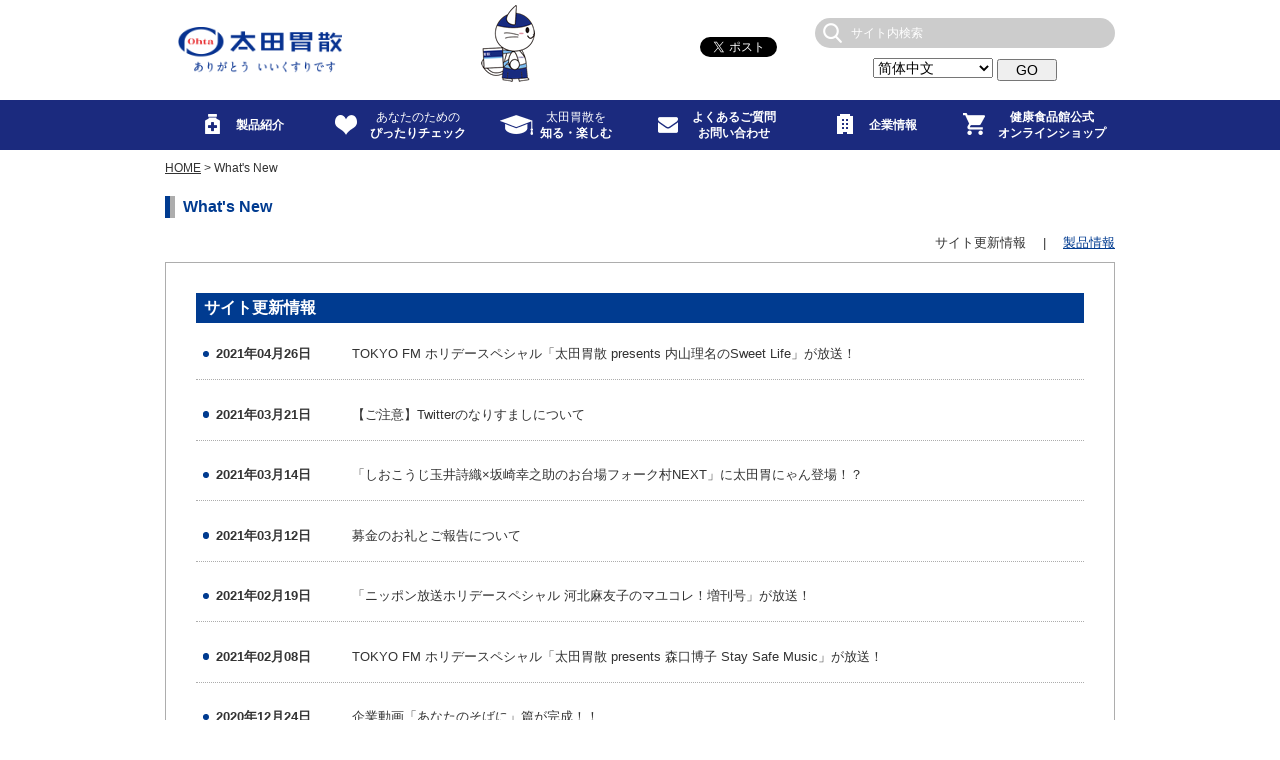

--- FILE ---
content_type: text/html; charset=UTF-8
request_url: https://ohta-isan.co.jp/whatsnew_type/site/page/11/
body_size: 9710
content:
<!DOCTYPE html>
<html lang="ja">
<head>
<!-- Google Tag Manager -->
<script>(function(w,d,s,l,i){w[l]=w[l]||[];w[l].push({'gtm.start':
new Date().getTime(),event:'gtm.js'});var f=d.getElementsByTagName(s)[0],
j=d.createElement(s),dl=l!='dataLayer'?'&l='+l:'';j.async=true;j.src=
'https://www.googletagmanager.com/gtm.js?id='+i+dl;f.parentNode.insertBefore(j,f);
})(window,document,'script','dataLayer','GTM-TXQZ57C');</script>
<!-- End Google Tag Manager -->
	  <!-- Google Tag Manager --> 
<script>(function(w,d,s,l,i){w[l]=w[l]||[];w[l].push({'gtm.start':new Date().getTime(),event:'gtm.js'});var f=d.getElementsByTagName(s)[0],             j=d.createElement(s),dl=l!='dataLayer'?'&l='+l:'';j.async=true;j.src='https://www.googletagmanager.com/gtm.js?id='+i+dl;f.parentNode.insertBefore(j,f);})(window,document,'script','dataLayer','GTM-KN3PHGV');</script> 
<!-- End Google Tag Manager -->

<meta charset="utf-8" />
<meta http-equiv="X-UA-Compatible" content="IE=edge,chrome=1" />
<meta http-equiv="content-type" content="text/html; charset=utf-8" />
<meta http-equiv="content-style-Type" content="text/css; charset=utf-8" />
<meta http-equiv="content-script-Type" content="text/javascript" />
<meta name="description" content="株式会社太田胃散の公式サイトです。医薬品、健康食品などの製品情報やＣＭ、企業情報のほか、生薬や桑の葉、胃腸に関する役立つ情報も掲載しています。">
<meta name="keywords" content="胃痛,胸やけ,胃薬,胃痛,太田,胃散,生薬,ロコフィット,漢方,胃酸,胃腸薬,整腸薬,桑の葉,本仮屋ユイカ,バイオゴッド,貴妃">
<!--<meta name="viewport" content="width=device-width, initial-scale=1.0, minimum-scale=1.0, maximum-scale=1.0, user-scalable=no"> -->
<meta name="copyright" content=""/>
<meta name="author" content="" />
<link rel="canonical" href="" />
<link rel="shortcut icon" href="/shared/images/ohtaisan_fabicon.png"/>

<link rel="stylesheet" type="text/css" href="/shared/css/jquery.bxslider.css" />
<link rel="stylesheet" type="text/css" href="/shared/css/common.css" />
<!--ページ個別のcss追加はここに -->
<link rel="stylesheet" type="text/css" href="/shared/css/whatsnew.css" />

<script type="text/javascript" src="/shared/js/jquery-1.11.2.min.js"></script>
<script type="text/javascript" src="/shared/js/jquery.bxslider.min.js"></script>
<script type="text/javascript" src="/shared/js/jquery.matchHeight-min.js"></script>
<script type="text/javascript" src="/shared/js/common.js"></script>

<!--[if lt IE 9]>
<link href="/css/common-iefix.css" rel="stylesheet" type="text/css">
<script src="/js/html5shivmin.js"></script>
<script src="/js/common/respondmin.js"></script>
<![endif]-->

<meta property="og:title" content="太田胃散公式">
<meta property="og:type" content="website">
<meta property="og:image" content="http://www.ohta-isan.co.jp/shared/images/ootaisan_image.png">
<meta property="og:url" content="http://www.ohta-isan.co.jp/">
<meta property="og:description" content="株式会社太田胃散の公式サイトです。医薬品、健康食品などの製品情報やＣＭ、企業情報のほか、生薬や桑の葉、胃腸に関する役立つ情報も掲載しています。">

<title>株式会社太田胃散公式サイト</title>

</head>

<body class="whatsnew">
<!-- Google Tag Manager (noscript) -->
<noscript><iframe src="https://www.googletagmanager.com/ns.html?id=GTM-TXQZ57C"
height="0" width="0" style="display:none;visibility:hidden"></iframe></noscript>
<!-- End Google Tag Manager (noscript) -->
	    <!-- Google Tag Manager (noscript) -->
    <noscript><iframe src="https://www.googletagmanager.com/ns.html?id=GTM-KN3PHGV"
                      height="0" width="0" style="display:none;visibility:hidden"></iframe></noscript>
    <!-- End Google Tag Manager (noscript) -->
<div id="fb-root"></div>
<script>(function(d, s, id) {
  var js, fjs = d.getElementsByTagName(s)[0];
  if (d.getElementById(id)) return;
  js = d.createElement(s); js.id = id;
  js.src = "//connect.facebook.net/ja_JP/sdk.js#xfbml=1&version=v2.0";
  fjs.parentNode.insertBefore(js, fjs);
}(document, 'script', 'facebook-jssdk'));</script>
<div id="wrapper">
	
	<!--ヘッダーここから -->

 <script type="text/javascript" src="/shared/js/jqueryanimatesprite.js"></script>

<script type="text/javascript">
$(function () {
  // プルダウン変更時に遷移
  $('select[name=pulldown1]').change(function() {
    if ($(this).val() != '') {
      window.location.href = $(this).val();
    }
  });
  // ボタンを押下時に遷移
  $('#location').click(function() {
    if ($(this).val() != '') {
      window.location.href = $('select[name=pulldown2]').val();
    }
  });
});
</script>
	
	<script type="text/javascript">
$(function () {
  // プルダウン変更時に遷移
  $('select[name=pulldown1]').change(function() {
    if ($(this).val() != '') {
      window.location.href = $(this).val();
    }
  });
  // ボタンを押下時に遷移
  $('#location2').click(function() {
    if ($(this).val() != '') {
      window.location.href = $('select[name=pulldown3]').val();
    }
  });
});
</script>

 <script type="text/javascript">
 /*
 $(function() {
 $('#ootainyan').animate({
     'left': '500px'
 });
 });
 */
 var startFlg = true;

 var cpLength = 0;
 var cpImgNum = 0;

 $(document).ready(function(){
   $("#o-nyan").css("left", $(".oi-head-logo_Box h1").position().left + 190);
   $("#o-nyan").css("top", 0);
 $("#o-nyan").animateSprite({
   fps: 2,
   animations: {
     walkRight: [5, 6, 7, 8, 9],
     walkLeft: [10, 11, 11, 10],
     walkFront: [0, 1, 2],
     walkStop: [0]
   },
   loop: true,
   complete: function(){
       alert("animation End");
   }
 });
  $("#o-nyan").click(function() {
    location.href = "https://ohta-isan.co.jp/ohtainyan/";
    startFlg = false;
    return;
 });
     if($("#o-nyan-can").length){
		 cpLength = $('.nyan_one_img').length - 1;
     	animateCp();
     }
     if($("#o-nyan").length){
     	animateDiv();
     }
 });

 function makeNewPosition(){
 //  var h = $(window).height() - 300;
   var h = 5;
 //  var w = $(window).width() - 300;
   var w = 100;
   var nh = Math.floor(Math.random() * h);
   var nw = Math.floor(Math.random() * w);
   nw = nw + $(".oi-head-logo_Box h1").position().left + 258;

 //  if(Math.abs(nw - $("#o-nyan").position().left) > Math.abs(nh - $("#o-nyan").position().top)) {
   if(Math.abs(nw - $("#o-nyan").position().left) > 50) {
     if($("#o-nyan").position().left < nw){
       $("#o-nyan").animateSprite('play', 'walkRight');
 //   $("#o-nyan").animateSprite('play', 'walkFront');
     } else {
       $("#o-nyan").animateSprite('play', 'walkLeft');
 //    $("#o-nyan").animateSprite('play', 'walkFront');
     }
   } else {
     $("#o-nyan").animateSprite('play', 'walkFront');
   }

   return [nh,nw];
 }

 function animateDiv(){
 //    $("#o-nyan").animateSprite('play', 'walkFront');

     var newq = makeNewPosition();
     var oldq = $('#o-nyan').offset();
     var speed = calcSpeed([oldq.top, oldq.left], newq);
     $('#o-nyan').animate({ top: newq[0], left: newq[1] }, 6000, function(){
       if(startFlg){
         animateDiv();
       } else {
         $("#o-nyan").animateSprite('stop');
         return;
 //        var lefttemp = $(".oi-head-logo_Box h1").position().left + 190;
 //        $('#o-nyan').animate({ top: 0, left: lefttemp }, 2000, function(){
 //        $("#o-nyan").css("left", $(".oi-head-logo_Box h1").position().left + 190);
 //        $("#o-nyan").css("top", 0);
 //        $("#o-nyan").animateSprite('stop')
       }
     });
 };

 function animateCp(){
 	var preCpImgNum = cpImgNum;
 	cpImgNum = cpImgNum + 1;
 	if(cpImgNum > cpLength) {
 		cpImgNum = 0;
 	}
 	$('#o-nyan-can ul li').eq(preCpImgNum).removeClass("on");
 	$('#o-nyan-can ul li').eq(cpImgNum).addClass("on");

 	setTimeout(function(){
 		animateCp();
 	},200);
 };



 function calcSpeed(prev, next) {
     var x = Math.abs(prev[1] - next[1]);
     var y = Math.abs(prev[0] - next[0]);
     var greatest = x > y ? x : y;
     var speedModifier = 0.1;
     var speed = Math.ceil(greatest/speedModifier);
     return speed;
 }

 </script>
 <script>
  (function(i,s,o,g,r,a,m){i['GoogleAnalyticsObject']=r;i[r]=i[r]||function(){
  (i[r].q=i[r].q||[]).push(arguments)},i[r].l=1*new Date();a=s.createElement(o),
  m=s.getElementsByTagName(o)[0];a.async=1;a.src=g;m.parentNode.insertBefore(a,m)
  })(window,document,'script','https://www.google-analytics.com/analytics.js','ga');

  ga('create', 'UA-8468307-1', 'auto');
  ga('send', 'pageview');
	 
</script>



				
	

	<header>
		<div class="oi-cmn-Innr">
			<div class="oi-head-logo_Box">
							<h1>
				<span class="x-pc"><a href="http://ohta-isan.co.jp"><img src="/shared/images/logo2.png" alt="太田胃散"></a><div id="o-nyan"></div></span>
				<span class="x-sp"><a href="http://ohta-isan.co.jp"><img src="/shared/images/logo2.png" alt="太田胃散"></span>
			</h1>
			<div class="x-sp">
				<div class="oi-head-special_Box_sp"><a href="https://ohta-isan.co.jp/ohtainyan/"><img src="/shared/images/logo_cat.png" alt="太田胃散"></a></div>
			</div>
			<div class="oi-head-sp_menu_Box">
				<a href="#"><img src="/shared/images/sp/sp_menu.png" alt=""></a>
			</div>
			<div class="oi-head-sns_Box">
    				

					<ul class="oi-head-sns_list">
						<li><a href="https://twitter.com/share" class="twitter-share-button" data-url="http://www.ohta-isan.co.jp/" data-lang="ja" data-count="none">ツイート</a><script>!function(d,s,id){var js,fjs=d.getElementsByTagName(s)[0],p=/^http:/.test(d.location)?'http':'https';if(!d.getElementById(id)){js=d.createElement(s);js.id=id;js.src=p+'://platform.twitter.com/widgets.js';fjs.parentNode.insertBefore(js,fjs);}}(document, 'script', 'twitter-wjs');</script></li>
						<li><div class="fb-like" data-href="http://www.ohta-isan.co.jp/" data-layout="button" data-action="like" data-show-faces="false" data-share="false"></div></li>
						<li><div class="g-plusone" data-annotation="none"></div></li>
					</ul>
				</div>
				<div class="oi-head-search_Box">
					<form onsubmit="" action="/search/index.php" name="" method="post">
						<input size="" value="" id="" class="" name="sword" placeholder="サイト内検索" type="text">
						<input name="" style="" alt="" value="" src="/shared/images/icon_search.png" class="" type="image">
					</form>
														<div class="honyaku">
					<select name="pulldown2">
<option value="https://global.ohta-isan.co.jp/cn">简体中文</option>
<option value="https://global.ohta-isan.co.jp/tw">繁体中文</option>
<option value="https://global.ohta-isan.co.jp/en">English</option>
<option value="https://global.ohta-isan.co.jp/ko">한국어.</option>
<option value="https://global.ohta-isan.co.jp/th">ไทย</option>
</select>
					<input type="button" id="location" value="GO">
					</div>
				</div>

			</div>
					<div class="honyaku_2  x-sp">
					<select name="pulldown3">
<option value="https://global.ohta-isan.co.jp/cn">简体中文</option>
<option value="https://global.ohta-isan.co.jp/tw">繁体中文</option>
<option value="https://global.ohta-isan.co.jp/en">English</option>
<option value="https://global.ohta-isan.co.jp/ko">한국어.</option>
<option value="https://global.ohta-isan.co.jp/th">ไทย</option>
</select>
					<input type="button" id="location2" value="GO">
					</div>
		</div>
		<div class="nav-wrap">
			<div class="oi-cmn-Innr">
				<nav class="oi-head-nav">
					<div class="oi-head-nav_search_Box">
						<form onsubmit="" action="/search/index.php" name="" method="post">
							<input size="" value="" id="" class="" name="sword" placeholder="サイト内検索" type="text">
							<input name="" style="" alt="" value="" src="/shared/images/sp/sp_icon_search.png" class="" type="image">
						</form>
					</div>
					<ul class="oi-head-nav_list">
						<li class="nav_list01">
							<a href="#"><span>製品紹介</span></a>
							<div class="oi-head-Box_list_sub">
								<div class="oi-head-list_sub_innr">
									<div class="oi-clm-01">
										<h5><span>医薬品</span></h5>
										<ul>
											<li><a href="/product/medicine/"><span>┗ 医薬品：TOP</span></a></li>
											<li><a href="https://ohta-isan.co.jp/product/medicine/ohtaisan-s/">
											<span>
												┗ 太田胃散S											</span>
											</a></li>
											<li><a href="https://ohta-isan.co.jp/product/medicine/ohtaisanb-s/">
											<span>
												┗ 太田胃散＜分包＞S											</span>
											</a></li>
											<li><a href="https://ohta-isan.co.jp/product/medicine/ohtaisana/">
											<span>
												┗ 太田胃散A<錠剤>											</span>
											</a></li>
											<li><a href="https://ohta-isan.co.jp/product/medicine/kanpo2/">
											<span>
												┗ 太田漢方胃腸薬<span style='font-family:serif'>Ⅱ</span>											</span>
											</a></li>
											<li><a href="https://ohta-isan.co.jp/product/medicine/kanpo2j/">
											<span>
												┗ 太田漢方胃腸薬<span style='font-family:serif'>Ⅱ</span><錠剤>											</span>
											</a></li>
											<li><a href="https://ohta-isan.co.jp/product/medicine/peinon/">
											<span>
												┗ 太田胃散ペイノン錠											</span>
											</a></li>
											<li><a href="https://ohta-isan.co.jp/product/medicine/neo/">
											<span>
												┗ 太田胃散チュアブルNEO											</span>
											</a></li>
											<li><a href="https://ohta-isan.co.jp/product/medicine/ohtaisans/">
											<span>
												┗ 太田胃散整腸薬											</span>
											</a></li>
											<li><a href="https://ohta-isan.co.jp/product/medicine/derumoa/">
											<span>
												┗ 太田胃散整腸薬 デ・ルモア錠											</span>
											</a></li>
											<li><a href="https://ohta-isan.co.jp/product/medicine/jitsubosan/">
											<span>
												┗ 喜谷實母散											</span>
											</a></li>
											<li><a href="https://ohta-isan.co.jp/product/medicine/jitsubons/">
											<span>
												┗ ジツボンS											</span>
											</a></li>
											<li><a href="https://ohta-isan.co.jp/product/medicine/ohtaisan/">
											<span>
												┗ 太田胃散											</span>
											</a></li>
											<li><a href="https://ohta-isan.co.jp/product/medicine/ohtaisanb/">
											<span>
												┗ 太田胃散<分包>											</span>
											</a></li>
										</ul>
									</div>
									<div class="oi-clm-02">
										<h5><span>医薬部外品</span></h5>
										<ul>
											<li><a href="/product/quasi_medicine/"><span>┗ 医薬部外品：TOP</span></a></li>
											<li><a href="https://ohta-isan.co.jp/product/quasi_medicine/ohtaisannext/"><span>┗ 太田胃散NEXT</span></a></li>
											<li><a href="https://ohta-isan.co.jp/product/quasi_medicine/ohtaisannextj/"><span>┗ 太田胃散NEXT錠</span></a></li>
											<li><a href="https://ohta-isan.co.jp/product/quasi_medicine/onaka-support/"><span>┗ 太田胃散おなかサポート</span></a></li>
										</ul>
									</div>
								</div>
							</div>
						</li>
						<li class="nav_list02 "><a href="/check/"><span><small>あなたのための</small>ぴったりチェック</span></a></li>
						<li class="nav_list03 ">
							<a href="#"><span><small>太田胃散を</small>知る・楽しむ</span></a>
							<div class="oi-head-Box_list_sub">
								<div class="oi-head-list_sub_innr">
									<div class="oi-clm-01">
										<h5><span>生薬の知識</span></h5>
										<ul>
											<li><a href="/knowledge/nature/"><span>┗ 生薬の知識</span></a></li>
										</ul>
										<h5><span>胃腸の話</span></h5>
										<ul class="x-pc">
											<li><a href="/knowledge/stomach/?sp=spage10"><span>┗ 胃もたれ</span></a></li>
											<li><a href="/knowledge/stomach/?sp=spage11"><span>┗ 胸やけ</span></a></li>
											<li><a href="/knowledge/stomach/?sp=spage12"><span>┗ 胃痛</span></a></li>
											<li><a href="/knowledge/stomach/?sp=spage13"><span>┗ 吐き気（むかつき・悪心）・嘔吐</span></a></li>
											<li><a href="/knowledge/stomach/?sp=spage14"><span>┗ 膨満感</span></a></li>
											<li><a href="/knowledge/stomach/?sp=spage15"><span>┗ 食欲不振</span></a></li>
											<li><a href="/knowledge/stomach/?sp=spage16"><span>┗ 軟便・下痢</span></a></li>
											<li><a href="/knowledge/stomach/?sp=spage17"><span>┗ 便秘</span></a></li>
											<li><a href="/knowledge/stomach/?sp=spage18"><span>┗ 急性胃炎・慢性胃炎</span></a></li>
											<li><a href="/knowledge/stomach/?sp=spage19"><span>┗ 神経性胃炎</span></a></li>
											<li><a href="/knowledge/stomach/?sp=spage20"><span>┗ 胃・十二指腸潰瘍</span></a></li>
											<li><a href="/knowledge/stomach/?sp=spage21"><span>┗ 胃食道逆流症（GERD）</span></a></li>
											<li><a href="/knowledge/stomach/?sp=spage22"><span>┗ 機能性ディスペプシア（FD）</span></a></li>
											<li><a href="/knowledge/stomach/?sp=spage23"><span>┗ 胃下垂・胃アトニー</span></a></li>
											<li><a href="/knowledge/stomach/?sp=spage24"><span>┗ 過敏性腸症候群（IBS）</span></a></li>
											<li><a href="/knowledge/stomach/?sp=spage25"><span>┗ ピロリ菌とは？</span></a></li>
										</ul>
										<ul class="x-sp">
											<li><a href="/knowledge/stomach/?sp=spage10"><span>┗ 胃腸の話</span></a></li>
										</ul>
									</div>
									<div class="oi-clm-02">
										<h5><span>雪湖堂物語</span></h5>
										<ul>
											<li><a href="/story/"><span>┗ 雪湖堂物語</span></a></li>
										</ul>
									</div>
								</div>
							</div>
						</li>
						<li class="nav_list04"><a href="/faq/product/"><span>よくあるご質問<br>お問い合わせ</span></a></li>
						<li class="nav_list05 "><a href="/company/"><span>企業情報</span></a></li>
						<li class="nav_list06"><a href="http://www.ohta13.jp/" target="_blank"><span>健康食品館公式<br>オンラインショップ</span></a></li>
					</ul>
				</nav>
			</div>
		</div>
	</header>
	<!--ヘッダーここまで -->
	<div class="oi-breadcrumb">
		<ul>
			<li><a href="/">HOME</a></li>
			<li>What's New</li>
		</ul>
	</div>
	
	<!--コンテンツここから -->
	<div class="content_wrap">
		<div id="content" class="content">
			
			<!---->
			<section class="oi-whatsnew">
				<h2 class="oi-cmn-Htype01"><span>What's New</span></h2>
				<ul class="oi-cmn-tabBtn2">
					<li class="act"><a href="https://ohta-isan.co.jp/whatsnew_type/site/" onclick="javascript:location.href='https://ohta-isan.co.jp/whatsnew_type/site/'; return false;"><span>サイト更新情報</span></a></li>
					<li><a href="https://ohta-isan.co.jp/whatsnew_type/product/" onclick="javascript:location.href='https://ohta-isan.co.jp/whatsnew_type/product/'; return false;"><span>製品情報</span></a></li>
				</ul>
				<div class="oi-box-tabTarget">
					<h3 class="oi-cmn-Htype_blue"><span>サイト更新情報</span></h3>
					<ul class="oi-cmn-tabGroup oi-accordion_wnew typewnew">
						<li><date><span>2021年04月26日</span></date>
								<dl>
								<dt><span>TOKYO FM ホリデースペシャル「太田胃散 presents 内山理名のSweet Life」が放送！</span></dt>
																<dd><span>2021年4月29日(木・祝)15：00～16：50に「TOKYO FM ホリデースペシャル『太田胃散 presents 内山理名のSweet Life』」が放送されます。<br />
パーソナリティは俳優の内山理名さん、ゲストにはAKB48の柏木由紀さんと声優の緒方恵美さんを迎えて、「ココロとカラダに優しい音楽」をテーマににメッセージを募集・紹介していきます。</span></dd>
																											
								<dd><span><a href="https://prtimes.jp/main/html/rd/p/000002368.000004829.html">番組について詳しくはこちら。</a></span></dd>
								</dl>
						</li>
						<li><date><span>2021年03月21日</span></date>
								<dl>
								<dt><span>【ご注意】Twitterのなりすましについて</span></dt>
																<dd><span>いつも太田胃にゃんを応援いただき、ありがとうございます。<br />
この度、太田胃にゃんの公式Twitterアカウントになりすましている偽のアカウントが発見されました。<br />
太田胃にゃんの公式Twitterアカウントは@ohtainyanのみです。<br />
もしなりすましアカウントからDMが送付されて来ていても、開封せず、削除してくださいませ。<br />
<br />
また不審なアカウントを見つけられた場合には、太田胃にゃん公式Twitter（<a href="https://twitter.com/ohtainyan/">@ohtainyan</a>）にお知らせいただけますと幸いです。</span></dd>
																											
								</dl>
						</li>
						<li><date><span>2021年03月14日</span></date>
								<dl>
								<dt><span>「しおこうじ玉井詩織×坂崎幸之助のお台場フォーク村NEXT」に太田胃にゃん登場！？</span></dt>
																<dd><span>2021年3月17日19:00～21：00放送、CSフジ「しおこうじ玉井詩織×坂崎幸之助のお台場フォーク村NEXT」に太田胃にゃんが登場いたします。<br />
この日のゲストはとても豪華！大切なお知らせも？？ぜひご覧ください。</span></dd>
																											
								<dd><span><a href="https://www.fujitv.co.jp/FOLKMURA/">詳しくはこちら</a></span></dd>
								</dl>
						</li>
						<li><date><span>2021年03月12日</span></date>
								<dl>
								<dt><span>募金のお礼とご報告について</span></dt>
																<dd><span>お客様各位<br />
<br />
拝啓<br />
<br />
平素は格別のご高配を賜り、厚く御礼申し上げます。<br />
<br />
2020年12月13日(日)にテレビ&ビデオエンターテインメント「ABEMA」で生配信を行いました<br />
『ももクロ＆胃にゃんが送る「胃に胃散」の日記念生放送！～ありがとういいくすりです～』<br />
につきましてご視聴いただきありがとうございました。<br />
<br />
今回の「胃に胃散」の日キャンペーンで皆様にお寄せ頂きました募金（計960,623円）は日本財団が<br />
運営する「災害復興支援特別基金＜新型コロナウイルス緊急支援＞」を通じて<br />
新型コロナウイルス対策で活躍する医療従事者の方々の活動等に活用されます。<br />
<br />
この度の皆様のあたたかいご支援、ご協力に心より厚く御礼申し上げます。<br />
敬具</span></dd>
																											
								</dl>
						</li>
						<li><date><span>2021年02月19日</span></date>
								<dl>
								<dt><span>「ニッポン放送ホリデースペシャル 河北麻友子のマユコレ！増刊号」が放送！</span></dt>
																<dd><span>2021年2月23日(火・祝)13：00～15：00に「ニッポン放送ホリデースペシャル 河北麻友子のマユコレ！増刊号」が放送されます。<br />
ゲストに河北麻友子さんと大の仲良しの桐谷美玲さんが登場！さらに、今もっとも気になるシンガーソングライターとして川崎鷹也さんも登場します。「みれまゆ」トークをお楽しみに♬</span></dd>
																											
								<dd><span><a href="https://news.1242.com/article/273216">番組について詳しくはこちら。</a></span></dd>
								</dl>
						</li>
						<li><date><span>2021年02月08日</span></date>
								<dl>
								<dt><span>TOKYO FM ホリデースペシャル「太田胃散 presents 森口博子 Stay Safe Music」が放送！</span></dt>
																<dd><span>2021年2月8日(木・祝)13：00～14：55に「TOKYO FM ホリデースペシャル『太田胃散 presents 森口博子 Stay Safe Music』」が放送されます。<br />
パーソナリティは歌手の森口博子さん、ゲストには歌手の秦基博さんとLittle Glee Monster（かれんさん、MAYUさん）を迎えて、「Stay Safe Music」をテーマににメッセージを募集・紹介していきます。</span></dd>
																											
								<dd><span><a href="https://prtimes.jp/main/html/rd/p/000002267.000004829.html">番組について詳しくはこちら。</a></span></dd>
								</dl>
						</li>
						<li><date><span>2020年12月24日</span></date>
								<dl>
								<dt><span>企業動画「あなたのそばに」篇が完成！！</span></dt>
																<dd><span>当社企業動画「あなたのそばに」篇が公開中です。「これまでも、これからも、あなたのそばに」そっと寄り添いつづけられるような企業を目指し続けます。</span></dd>
																											
								<dd><span><a href="https://ohta-isan.co.jp/ohentai/#company">動画はこちら</a></span></dd>
								</dl>
						</li>
						<li><date><span>2020年12月23日</span></date>
								<dl>
								<dt><span>BS日テレ 開局20年スペシャル番組「ももクロ×Ｐ★リーグ ドリームボウリングステージ～4チーム対抗！今宵、レーンの上で超ガチンコ勝負～」が放送！</span></dt>
																<dd><span>2020年12月26日(土)19：00～20：54にBS日テレ 開局20年スペシャル番組「ももクロ×Ｐ★リーグ ドリームボウリングステージ～4チーム対抗！今宵、レーンの上で超ガチンコ勝負～」が放送されます。<br />
太田胃にゃんもボーリングに挑戦？？熱い戦いをお見逃しなく！</span></dd>
																											
								<dd><span><a href="https://www.bs4.jp/momokuropleague/">番組について詳しくはこちら。</a></span></dd>
								</dl>
						</li>
						<li><date><span>2020年12月22日</span></date>
								<dl>
								<dt><span>ニッポン放送「ももいろクローバー Z のオールナイトニッポン GOLD」が放送！</span></dt>
																<dd><span>2020年12月29日(火)22：00～24：00に「ももいろクローバー Z のオールナイトニッポン GOLD」が放送されます。<br />
当日は年の瀬らしく、この1 年のモヤモヤをすっきりさせるリスナーとももクロメンバーとの生電話企画を予定しております。また、ももクロゆかりの豪華ゲストも登場予定！</span></dd>
																											
								<dd><span><a href="https://ohta-isan.co.jp/document/ももいろクローバー-Z-のオールナイトニッポン-GOLD.pdf">番組について詳しくはこちら。</a></span></dd>
								</dl>
						</li>
						<li><date><span>2020年12月04日</span></date>
								<dl>
								<dt><span>『ももクロ＆胃にゃんが送る「胃に胃散」の日記念生放送！～ありがとういいくすりです～』が放送！</span></dt>
																<dd><span>2020年12月13日(日)19：00～21：00にテレビ&ビデオエンターテインメント「ABEMA」にて『ももクロ＆胃にゃんが送る「胃に胃散」の日記念生放送！～ありがとういいくすりです～』が放送されます。<br />
ももいろクローバーZのメンバー、太田胃にゃんはもちろん、芸人の方も参加して、皆様と一緒に「胃に胃散」の日を盛り上げます！<br />
<br />
</span></dd>
																											
								<dd><span><a href="https://abema.tv/channels/abema-special/slots/9CHRZu4odj3aud">番組について詳しくはこちら。</a></span></dd>
								</dl>
						</li>
					</ul>
<div class="oi-box-pagenav">
<ul class="oi-pagenav">
<li><span>11/32</span></li>
<li><a href='https://ohta-isan.co.jp/whatsnew_type/site/page/10/'><span>&lt;&lt;</span></a></li>
<li><a href="https://ohta-isan.co.jp/whatsnew_type/site/page/2/"><span>2</span></a></li>
<li><a href="https://ohta-isan.co.jp/whatsnew_type/site/page/3/"><span>3</span></a></li>
<li><a href="https://ohta-isan.co.jp/whatsnew_type/site/page/4/"><span>4</span></a></li>
<li><a href="https://ohta-isan.co.jp/whatsnew_type/site/page/5/"><span>5</span></a></li>
<li><a href="https://ohta-isan.co.jp/whatsnew_type/site/page/6/"><span>6</span></a></li>
<li><a href="https://ohta-isan.co.jp/whatsnew_type/site/page/7/"><span>7</span></a></li>
<li><a href="https://ohta-isan.co.jp/whatsnew_type/site/page/8/"><span>8</span></a></li>
<li><a href="https://ohta-isan.co.jp/whatsnew_type/site/page/9/"><span>9</span></a></li>
<li><a href="https://ohta-isan.co.jp/whatsnew_type/site/page/10/"><span>10</span></a></li>
<li><span>11</span></li>
<li><a href="https://ohta-isan.co.jp/whatsnew_type/site/page/12/"><span>12</span></a></li>
<li><a href="https://ohta-isan.co.jp/whatsnew_type/site/page/13/"><span>13</span></a></li>
<li><a href="https://ohta-isan.co.jp/whatsnew_type/site/page/14/"><span>14</span></a></li>
<li><a href="https://ohta-isan.co.jp/whatsnew_type/site/page/15/"><span>15</span></a></li>
<li><a href="https://ohta-isan.co.jp/whatsnew_type/site/page/16/"><span>16</span></a></li>
<li><a href="https://ohta-isan.co.jp/whatsnew_type/site/page/17/"><span>17</span></a></li>
<li><a href="https://ohta-isan.co.jp/whatsnew_type/site/page/18/"><span>18</span></a></li>
<li><a href="https://ohta-isan.co.jp/whatsnew_type/site/page/19/"><span>19</span></a></li>
<li><a href="https://ohta-isan.co.jp/whatsnew_type/site/page/20/"><span>20</span></a></li>
<li><a href="https://ohta-isan.co.jp/whatsnew_type/site/page/12/"><span>&gt;&gt;</span></a></li>
</ul>
</div>

				<ul class="oi-cmn-tabBtn2">
					<li class="act"><a href="https://ohta-isan.co.jp/whatsnew_type/site/" onclick="javascript:location.href='https://ohta-isan.co.jp/whatsnew_type/site/'; return false;"><span>サイト更新情報</span></a></li>
					<li><a href="https://ohta-isan.co.jp/whatsnew_type/product/" onclick="javascript:location.href='https://ohta-isan.co.jp/whatsnew_type/product/'; return false;"><span>製品情報</span></a></li>
				</ul>

				</div>
			</section>
			<!--ここまで-->
			
			<div id="pageTop" class="oi-cmn-styleWidth100">
				<div><a href="#wrapper"><span>ページTOPへ</span></a></div>
			</div>
			
		</div>
	</div>
	<!--コンテンツここまで -->
	
	<!--フッターここから -->
	<footer>
		<div class="oi-cmn-Innr">
			<nav class="oi-foot-nav">
				<div class="oi-clm-Drug">
					<h5><span>医薬品</span></h5>
					<ul>
												<li><a href="https://ohta-isan.co.jp/product/medicine/ohtaisan-s/">
						<span>
							太田胃散S						</span>
						</a></li>
												<li><a href="https://ohta-isan.co.jp/product/medicine/ohtaisanb-s/">
						<span>
							太田胃散＜分包＞S						</span>
						</a></li>
												<li><a href="https://ohta-isan.co.jp/product/medicine/ohtaisana/">
						<span>
							太田胃散A<錠剤>						</span>
						</a></li>
												<li><a href="https://ohta-isan.co.jp/product/medicine/kanpo2/">
						<span>
							太田漢方胃腸薬<span style='font-family:serif'>Ⅱ</span>						</span>
						</a></li>
												<li><a href="https://ohta-isan.co.jp/product/medicine/kanpo2j/">
						<span>
							太田漢方胃腸薬<span style='font-family:serif'>Ⅱ</span><錠剤>						</span>
						</a></li>
												<li><a href="https://ohta-isan.co.jp/product/medicine/peinon/">
						<span>
							太田胃散ペイノン錠						</span>
						</a></li>
					</ul>
					<ul>
												<li><a href="https://ohta-isan.co.jp/product/medicine/neo/">
						<span>
							太田胃散チュアブルNEO						</span>
						</a></li>
												<li><a href="https://ohta-isan.co.jp/product/medicine/ohtaisans/">
						<span>
							太田胃散整腸薬						</span>
						</a></li>
												<li><a href="https://ohta-isan.co.jp/product/medicine/derumoa/">
						<span>
							太田胃散整腸薬 デ・ルモア錠						</span>
						</a></li>
												<li><a href="https://ohta-isan.co.jp/product/medicine/jitsubosan/">
						<span>
							喜谷實母散						</span>
						</a></li>
												<li><a href="https://ohta-isan.co.jp/product/medicine/jitsubons/">
						<span>
							ジツボンS						</span>
						</a></li>
											<ul>
											</ul>
				</div>
				<div class="oi-clm-Quasidrug">
					<h5><span>医薬部外品</span></h5>
					<ul>
						<li><a href="https://ohta-isan.co.jp/product/quasi_medicine/ohtaisannext/"><span>太田胃散NEXT</span></a></li>
						<li><a href="https://ohta-isan.co.jp/product/quasi_medicine/ohtaisannextj/"><span>太田胃散NEXT錠</span></a></li>
						<li><a href="https://ohta-isan.co.jp/product/quasi_medicine/onaka-support/"><span>太田胃散おなかサポート</span></a></li>
					</ul>
				</div>
				<div class="oi-clm-Quasidrug">
					<h5 style="margin-top:10px"><span>製造終了</span></h5>
					<ul>

													<li><a href="https://ohta-isan.co.jp/product/medicine/ohtaisan/"><span>太田胃散</span></a></li>
						
													<li><a href="https://ohta-isan.co.jp/product/medicine/ohtaisanb/"><span>太田胃散<分包></span></a></li>
						
											</ul>
					
				</div>
				<div class="oi-clm-End">
					<ul>
						<li><a href="/company/" class="oi-cmn-BtnTriR"><span>企業情報</span></a></li>
						<li><a href="/privacy/" class="oi-cmn-BtnTriR"><span>プライバシー・ポリシー</span></a></li>
						<li class="separation x-sp"></li>
						<li class="clear"><a href="/guide/" class="oi-cmn-BtnTriR"><span>サイトご利用にあたって</span></a></li>
						<li><a href="/sitemap/" class="oi-cmn-BtnTriR"><span>サイトマップ</span></a></li>
					</ul>
					<div class="oi-clm-Copy">
						Copyright&copy;  OHTA’S ISAN Co., Ltd. All Rights Reserved.
					</div>
				</div>
			</nav>
		</div>
	</footer>
	<script src="https://apis.google.com/js/platform.js" async defer>
	  {lang: 'ja'}
	</script>
	<!--フッターここまで -->
</div>
<script src="https://apis.google.com/js/platform.js" async defer>
  {lang: 'ja'}
</script>
<script type="text/javascript">
var gaJsHost = (("https:" == document.location.protocol) ? "https://ssl." : "http://www.");
document.write(unescape("%3Cscript src='" + gaJsHost + "google-analytics.com/dc.js' type='text/javascript'%3E%3C/script%3E"));
</script>
<script type="text/javascript">
try {
var pageTracker = _gat._getTracker("UA-8468307-1");
pageTracker._trackPageview();
} catch(err) {}</script>
</body>
</html>


--- FILE ---
content_type: text/html; charset=utf-8
request_url: https://accounts.google.com/o/oauth2/postmessageRelay?parent=https%3A%2F%2Fohta-isan.co.jp&jsh=m%3B%2F_%2Fscs%2Fabc-static%2F_%2Fjs%2Fk%3Dgapi.lb.en.2kN9-TZiXrM.O%2Fd%3D1%2Frs%3DAHpOoo_B4hu0FeWRuWHfxnZ3V0WubwN7Qw%2Fm%3D__features__
body_size: 158
content:
<!DOCTYPE html><html><head><title></title><meta http-equiv="content-type" content="text/html; charset=utf-8"><meta http-equiv="X-UA-Compatible" content="IE=edge"><meta name="viewport" content="width=device-width, initial-scale=1, minimum-scale=1, maximum-scale=1, user-scalable=0"><script src='https://ssl.gstatic.com/accounts/o/2580342461-postmessagerelay.js' nonce="GiIjqyZ0-aFV0Wrpf2ianQ"></script></head><body><script type="text/javascript" src="https://apis.google.com/js/rpc:shindig_random.js?onload=init" nonce="GiIjqyZ0-aFV0Wrpf2ianQ"></script></body></html>

--- FILE ---
content_type: text/css
request_url: https://ohta-isan.co.jp/shared/css/common.css
body_size: 14638
content:
@charset "utf-8";
html,
body,
body div,
span,
object,
iframe,
h1,
h2,
h3,
h4,
h5,
h6,
p,
blockquote,
pre,
abbr,
address,
cite,
code,
del,
dfn,
em,
img,
ins,
kbd,
q,
samp,
small,
strong,
sub,
sup,
var,
b,
i,
dl,
dt,
dd,
ol,
ul,
li,
fieldset,
form,
label,
legend,
table,
caption,
tbody,
tfoot,
thead,
tr,
th,
td,
article,
aside,
figure,
footer,
header,
hgroup,
menu,
nav,
section,
time,
mark,
audio,
video {
  margin: 0;
  padding: 0;
  border: 0;
  outline: 0;
  font-size: 100%;
  vertical-align: baseline;
  background: transparent;
}
img {
  vertical-align: bottom;
}
article,
aside,
figure,
footer,
header,
hgroup,
nav,
section {
  display: block;
}
img,
object,
embed {
  max-width: 100%;
  height: auto;
}
ul {
  list-style: none;
}
blockquote,
q {
  quotes: none;
}
blockquote:before,
blockquote:after,
q:before,
q:after {
  content: '';
  content: none;
}
a {
  margin: 0;
  padding: 0;
  font-size: 100%;
  vertical-align: baseline;
  background: transparent;
}
del {
  text-decoration: line-through;
}
abbr[title],
dfn[title] {
  border-bottom: 1px dotted #000;
  cursor: help;
}
table {
  border-collapse: collapse;
  border-spacing: 0;
}
th {
  font-weight: bold;
  vertical-align: bottom;
}
td {
  font-weight: normal;
  vertical-align: top;
}
hr {
  display: block;
  height: 1px;
  border: 0;
  border-top: 1px solid #ccc;
  margin: 1em 0;
  padding: 0;
}
input {
  vertical-align: top;
}
select {
  vertical-align: top;
}
pre {
  white-space: pre;
  /* CSS2 */
  white-space: pre-wrap;
  /* CSS 2.1 */
  white-space: pre-line;
  /* CSS 3 (and 2.1 as well, actually) */
  word-wrap: break-word;
  /* IE */
}
input[type="radio"] {
  vertical-align: middle;
}
input[type="checkbox"] {
  vertical-align: middle;
  *vertical-align: middle;
}
table {
  font-size: inherit;
  font: 100%;
}
a:hover,
a:active,
input:focus {
  outline: none;
}
small {
  font-size: 85%;
}
strong,
th {
  font-weight: bold;
}
td,
td img {
  vertical-align: top;
}
sub,
sup {
  font-size: 75%;
  line-height: 0;
  position: relative;
}
sup {
  top: -0.5em;
}
sub {
  bottom: -0.25em;
}
pre,
code,
kbd,
samp {
  font-family: monospace, sans-serif;
}
.clickable,
label,
input[type=button],
input[type=submit],
button {
  cursor: pointer;
}
button,
input,
select,
textarea {
  margin: 0;
}
button {
  width: auto;
  overflow: visible;
}
span {
  text-decoration: inherit;
}
* {
  box-sizing: border-box;
}
html {
  font-size: 62.5%;
}
body {
  font-family: Verdana, "Hiragino Kaku Gothic ProN", "游ゴシック", YuGothic, Meiryo, sans-serif;
  background-color: #fff;
  color: #333333;
  font-size: 14px;
  font-size: 1.4rem;
  width: 100%;
  height: 100%;
  position: relative;
  z-index: 1;
  line-height: 1.4;
  min-width: 950px;
  -webkit-font-smoothing: antialiased;
}
#loading {
  position: fixed !important;
  top: 0;
  left: 0;
  width: 100%;
  height: 100%;
  background: #fff;
  z-index: 30000;
}
#loading > div {
  position: absolute;
  top: 50%;
  left: 50%;
  transform: translate(-50%,-50%);
  -moz-transform: translate(-50%,-50%);
  -webkit-transform: translate(-50%,-50%);
  -o-transform: translate(-50%,-50%);
  -ms-transform: translate(-50%,-50%);
}
#loading > div span {
  display: block;
}
.content_wrap {
  background: transparent url("../images/bg_grad.jpg") repeat-x center bottom;
  position: relative;
}
#content {
  background: transparent url("../images/bg_reaf.jpg") no-repeat center bottom;
  padding-bottom: 160px;
}
#content.no_margin {
  background: none;
  padding-bottom: 0;
  overflow: hidden;
}
.oi-cmn-Innr,
#content > div,
#content > section {
  width: 950px;
  max-width: 950px;
  margin-left: auto;
  margin-right: auto;
  zoom: 1;
}
.oi-cmn-Innr:before,
#content > div:before,
#content > section:before,
.oi-cmn-Innr:after,
#content > div:after,
#content > section:after {
  display: block;
  height: 0;
  visibility: hidden;
  content: "\0020";
}
.oi-cmn-Innr:after,
#content > div:after,
#content > section:after {
  clear: both;
}
.oi-cmn-Innr.oi-cmn-styleWidth100,
#content > div.oi-cmn-styleWidth100,
#content > section.oi-cmn-styleWidth100 {
  width: 100%;
  max-width: 100%;
}
.oi-cmn-styleWidth100 {
  width: 100%;
  max-width: 100%;
  margin-left: auto;
  margin-right: auto;
}
.oi-cmn-checkWidth100 {
  width: 100%;
  max-width: 100%;
  margin-left: auto;
  margin-right: auto;
  margin-top: 180px;
}
.oi-cmn-Innr.oi-cmn-checkspWidth100,
#content > div.oi-cmn-checkspWidth100,
#content > section.oi-cmn-checkspWidth100 {
  width: 100%;
  max-width: 100%;
}
.oi-cmn-checkspWidth100 {
  width: auto;
  max-width: auto;
  margin-left: auto;
  margin-right: auto;
  margin-bottom: 10px;
}
.oi-cmn-Innr.oi-cmn-styleWidthfooter100,
#content > div.oi-cmn-styleWidthfooter100,
#content > section.oi-cmn-styleWidthfooter100 {
  width: 100%;
  max-width: 100%;
  position: relative;
  top:50px;
}
.oi-cmn-styleWidthfooter100 {
  width: auto;
  max-width: auto;
  margin-left: auto;
  margin-right: auto;
}
.oi-cmn-row,
.oi-cmn-Lcont > div,
.oi-cmn-Lcont > section {
  zoom: 1;

}
.oi-cmn-row:before,
.oi-cmn-Lcont > div:before,
.oi-cmn-Lcont > section:before,
.oi-cmn-row:after,
.oi-cmn-Lcont > div:after,
.oi-cmn-Lcont > section:after {
  display: block;
  height: 0;
  visibility: hidden;
  content: "\0020";
}
.oi-cmn-row:after,
.oi-cmn-Lcont > div:after,
.oi-cmn-Lcont > section:after {
  clear: both;
}
.oi-cmn-Lcont {
  float: left;
  width: 660px;
}
.oi-cmn-Rcont {
  float: right;
  width: 268px;
}
.content > div,
.content > section,
.oi-cmn-Lcont > div,
.oi-cmn-Lcont > section,
.oi-cmn-Rcont > div,
.oi-cmn-Rcont > section {

}
div#pageTop {
  position: absolute;
  bottom: 10px;
  left: 0;
  margin: 0;
  padding: 0;
  text-align: right;
}
div#pageTop > div {
  width: 950px;
  max-width: 950px;
  margin: 0 auto;
}
div#pageTop a {
  display: -moz-inline-stack;
  display: inline-block;
  zoom: 1;
  *display: inline;
  font-size: 13px;
  font-size: 1.3rem;
  text-decoration: none;
}
div#pageTop a:hover {
  text-decoration: underline;
}
p {
  font-size: 14px;
  font-size: 1.4rem;
}
small {
  font-size: 12px;
  font-size: 1.2rem;
}
.oi-cmn-Htype01 {
  border-left: 5px solid #003b90;
  font-size: 16px;
  font-size: 1.6rem;
  color: #003b90;
  margin-bottom: 1em;
}
.oi-cmn-Htype01 span {
  display: -moz-inline-stack;
  display: inline-block;
  zoom: 1;
  *display: inline;
  border-left: 5px solid #adadad;
  padding-left: 0.5em;
}

.faq_info {
  width:100%;
  text-align: right;
  margin-top:10px;
}
.faq_list {
  width:100%;
  margin-top:-40px;
}
.oi-cmn-Htype02 {
  border-left: 5px solid #003b90;
  font-size: 15px;
  font-size: 1.5rem;
  margin-bottom: 1em;
}
.oi-cmn-Htype02 span {
  display: -moz-inline-stack;
  display: inline-block;
  zoom: 1;
  *display: inline;
  border-left: 5px solid #adadad;
  padding-left: 0.5em;
}

.oi-cmn-HtypeTVCM {
  background: #3666a8;
  background: -moz-linear-gradient(top, #3666a8 0%, #3666a8 50%, #003c90 51%, #003c90 100%);
  background: -webkit-gradient(left top, left bottom, color-stop(0%, #3666a8), color-stop(50%, #3666a8), color-stop(51%, #003c90), color-stop(100%, #003c90));
  background: -webkit-linear-gradient(top, #3666a8 0%, #3666a8 50%, #003c90 51%, #003c90 100%);
  background: -o-linear-gradient(top, #3666a8 0%, #3666a8 50%, #003c90 51%, #003c90 100%);
  background: -ms-linear-gradient(top, #3666a8 0%, #3666a8 50%, #003c90 51%, #003c90 100%);
  background: linear-gradient(to bottom, #3666a8 0%, #3666a8 50%, #003c90 51%, #003c90 100%);
  filter: progid:DXImageTransform.Microsoft.gradient(startColorstr='#3666a8', endColorstr='#003c90', GradientType=0);
  border: 1px solid #003b90;
  font-size: 16px;
  font-size: 1.6rem;
  color: #fff;
  text-shadow: 2px 2px 5px rgba(0, 0, 0, 0.5);
  padding: 0.25em 0.5em;
  margin-bottom: 1em;
}
.oi-cmn-HtypeTVCM span {
  display: -moz-inline-stack;
  display: inline-block;
  zoom: 1;
  *display: inline;
  border-left: 5px solid #adadad;
  padding-left: 0.5em;
}
.oi-cmn-Htype_blue {
  font-size: 16px;
  font-size: 1.6rem;
  color: #fff;
  background: #003b90;
  margin-bottom: 1em;
}
.oi-cmn-Htype_blue span {
  display: -moz-inline-stack;
  display: inline-block;
  zoom: 1;
  *display: inline;
  padding: 0.25em 0.5em;
}

.oi-cmn-tablestyle {
  font-size: 12px;
  font-size: 1.2rem;
  margin-bottom: 15px;
}
.oi-cmn-tablestyle th,
.oi-cmn-tablestyle td {
  padding: 1em 2em;
  border: 1px solid #adadad;
  vertical-align: middle;
}
.oi-cmn-tablestyle th {
  background: #E8F3F9;
}
.oi-cmn-tablestyle tr.title th {
  font-weight: bold;
  text-align: center;
  background: #f0f7ff;
/*  background: #E8F3F9;*/
}
.oi-cmn-tablestyle.typeBasic {
  width: 100%;
}
.oi-cmn-tablestyle.typeBasic th,
.oi-cmn-tablestyle.typeBasic td {
  padding: 1em;
}
.oi-cmn-tablestyle.typefixed {
  width: 100%;
  table-layout: fixed;
}
.oi-cmn-tablestyle.typefixed th,
.oi-cmn-tablestyle.typefixed td {
  padding: 1em;
}
.oi-cmn-clmset {
  zoom: 1;
}
.oi-cmn-clmset:before,
.oi-cmn-clmset:after {
  display: block;
  height: 0;
  visibility: hidden;
  content: "\0020";
}
.oi-cmn-clmset:after {
  clear: both;
}
.oi-cmn-clmset > * {
  width: 100%;
  margin-bottom: 10px;
}
.oi-cmn-clm2 > * {
  float: left;
  width: 50%;
}
.oi-cmn-clm2.oi-cmn-clmMrg10 > * {
  width: 49%;
}
.oi-cmn-clm3 > * {
  float: left;
  width: 33.3333%;
}
.oi-cmn-clm3.oi-cmn-clmMrg10 > * {
  width: 32.3333%;
}
.oi-cmn-clm4 > * {
  float: left;
  width: 25%;
}
.oi-cmn-clm4.oi-cmn-clmMrg10 > * {
  width: 24%;
}
.oi-cmn-clm5 > * {
  float: left;
  width: 20%;
}
.oi-cmn-clm5.oi-cmn-clmMrg10 > * {
  width: 19%;
}
.oi-cmn-clm6 > * {
  float: left;
  width: 16.6666%;
}
.oi-cmn-clm6.oi-cmn-clmMrg10 > * {
  width: 15.6666%;
}
.oi-cmn-clmMrg10 {
  width: 101%;
  margin-right: -1%;
  overflow: hidden;
}
.oi-cmn-clmMrg10 > * {
  margin-right: 1%;
}
.oi-cmn-clmOmni > * {
  display: inline-block;
  width: auto;
}
.oi-cmn-tabGroup > * {
  display: table;
  table-layout: fixed;
  width: 100%;
  font-size: 13px;
  font-size: 1.3rem;
  margin-bottom: 1.5em;
}
.oi-cmn-tabGroup > * date {
  display: table-cell;
  vertical-align: top;
  width: 12em;
  font-weight: bold;
}
.oi-cmn-tabGroup > * date span {
  display: -moz-inline-stack;
  display: inline-block;
  zoom: 1;
  *display: inline;
  position: relative;
  padding-left: 1.5em;
}
.oi-cmn-tabGroup > * date span:before {
  content: " ";
  width: 0.5em;
  height: 0.5em;
  display: -moz-inline-stack;
  display: inline-block;
  zoom: 1;
  *display: inline;
  position: absolute;
  left: 0.5em;
  top: 0;
  bottom: 0;
  margin: auto;
  background: #003b90;
  -moz-border-radius: 0.5em;
  -webkit-border-radius: 0.5em;
  border-radius: 0.5em;
}
.oi-cmn-tabGroup > * p {
  display: table-cell;
  vertical-align: top;
}
.oi-cmn-tabGroup > * p a {
  color: #003b90;
}
.oi-accordion {
  font-size: 14px;
  font-size: 1.4rem;
}
.oi-accordion dl {
  width: 100%;
  border: 1px solid #adadad;
  -moz-border-radius: 5px;
  -webkit-border-radius: 5px;
  border-radius: 5px;
  margin-bottom: 10px;
  zoom: 1;
}



.oi-accordion dl:before,
.oi-accordion dl:after {
  display: block;
  height: 0;
  visibility: hidden;
  content: "\0020";
}
.oi-accordion dl:after {
  clear: both;
}
.typeFAQ.oi-accordion dl {
  border: none;
  -moz-border-radius: 0;
  -webkit-border-radius: 0;
  border-radius: 0;
  margin-bottom: 3px;
}
.oi-accordion dl strong {
  position: absolute;
  left: -3px;
  top: 0;
  width: 24px;
  height: 24px;
}
.oi-accordion dl dt {
  background: #f0f7ff;
  -moz-border-radius: 5px;
  -webkit-border-radius: 5px;
  border-radius: 5px;
  padding: 0.75em 1em;
  cursor: pointer;
}
.typeFAQ.oi-accordion dl dt {
  -moz-border-radius: 0;
  -webkit-border-radius: 0;
  border-radius: 0;
}
.oi-accordion dl dt strong {
  background: url("../images/icon_q.png") no-repeat left center;
  background-size: contain;
}
.oi-accordion dl.act dt {
  -webkit-border-top-right-radius: 5px;
  -webkit-border-bottom-right-radius: 0;
  -webkit-border-bottom-left-radius: 0;
  -webkit-border-top-left-radius: 5px;
  -moz-border-radius-topright: 5px;
  -moz-border-radius-bottomright: 0;
  -moz-border-radius-bottomleft: 0;
  -moz-border-radius-topleft: 5px;
  border-top-right-radius: 5px;
  border-bottom-right-radius: 0;
  border-bottom-left-radius: 0;
  border-top-left-radius: 5px;
}
.typeFAQ.oi-accordion dl.act dt {
  -moz-border-radius: 0;
  -webkit-border-radius: 0;
  border-radius: 0;
}
.oi-accordion dl dd {
  display: none;
  background: #fff5f4;
  -webkit-border-top-right-radius: 0;
  -webkit-border-bottom-right-radius: 5px;
  -webkit-border-bottom-left-radius: 5px;
  -webkit-border-top-left-radius: 0;
  -moz-border-radius-topright: 0;
  -moz-border-radius-bottomright: 5px;
  -moz-border-radius-bottomleft: 5px;
  -moz-border-radius-topleft: 0;
  border-top-right-radius: 0;
  border-bottom-right-radius: 5px;
  border-bottom-left-radius: 5px;
  border-top-left-radius: 0;
  padding: 0.75em 1em;
}
.typeFAQ.oi-accordion dl dd {
  -moz-border-radius: 0;
  -webkit-border-radius: 0;
  border-radius: 0;
}
.oi-accordion dl dd strong {
  background: url("../images/icon_a.png") no-repeat left center;
  background-size: contain;
}
.oi-accordion dl dd.oi-faq-link {
  background: #fffde4;
  padding-left: 42px;
}
.oi-accordion dl dd.oi-faq-link p {
  display: -moz-inline-stack;
  display: inline-block;
  zoom: 1;
  *display: inline;
  padding-right: 0.5em;
}
.oi-accordion dl dd.oi-faq-link ul {
  display: -moz-inline-stack;
  display: inline-block;
  zoom: 1;
  *display: inline;
}
.oi-accordion dl dd.oi-faq-link ul li {
  display: -moz-inline-stack;
  display: inline-block;
  zoom: 1;
  *display: inline;
}
.oi-accordion dl dd.oi-faq-link ul li:before {
  content: "/";
  padding-right: 0.25em;
}
.oi-accordion dl dd.oi-faq-link ul li span {
  display: -moz-inline-stack;
  display: inline-block;
  zoom: 1;
  *display: inline;
  padding: 0px;
}
.oi-accordion dl dd.oi-faq-link ul li:first-child:before {
  content: none;
  padding-right: 0;
}
.oi-accordion dl span {
  position: relative;
  display: block;
  padding-left: 30px;
  padding-top: 0.25em;
  padding-bottom: 0.25em;
}
a {
  color: #333333;
  text-decoration: underline;
  cursor: pointer;
}
a:hover {
  text-decoration: none;
}
.oi-cmn-BtnTriR {
  display: -moz-inline-stack;
  display: inline-block;
  zoom: 1;
  *display: inline;
  color: #333;
  text-decoration: none;
}
.oi-cmn-BtnTriR:hover {
  text-decoration: underline;
}
.oi-cmn-BtnTriR span {
  display: -moz-inline-stack;
  display: inline-block;
  zoom: 1;
  *display: inline;
  position: relative;
  padding-left: 0.9em;
}
.oi-cmn-BtnTriR span:before {
  content: " ";
  width: 0.5em;
  height: 1em;
  display: -moz-inline-stack;
  display: inline-block;
  zoom: 1;
  *display: inline;
  position: absolute;
  left: 0;
  top: 0;
  bottom: 0;
  margin: auto;
}

.oi-cmn-BtnPdf_L {
  display: -moz-inline-stack;
  display: inline-block;
  zoom: 1;
  *display: inline;
  color: #333;
  text-decoration: none;
}
.oi-cmn-BtnPdf_L:hover {
  text-decoration: underline;
}
.oi-cmn-BtnPdf_L span {
  display: -moz-inline-stack;
  display: inline-block;
  zoom: 1;
  *display: inline;
  position: relative;
  padding-left: 0.9em;
}
.oi-cmn-BtnPdf_L span:before {
  content: " ";
  width: 0.5em;
  height: 1em;
  display: -moz-inline-stack;
  display: inline-block;
  zoom: 1;
  *display: inline;
  position: absolute;
  left: 0;
  top: 0;
  bottom: 0;
  margin: auto;
}
.oi-cmn-BtnPdf_L span {
  padding-left: 1.5em;
}
.oi-cmn-BtnPdf_L span:before {
  width: 1em;
  background: url("../images/icon_pdf.gif") no-repeat left center;
  background-size: contain;
}
.oi-cmn-BtnBlank_R {
  display: -moz-inline-stack;
  display: inline-block;
  zoom: 1;
  *display: inline;
  color: #333;
  text-decoration: none;
}
.oi-cmn-BtnBlank_R:hover {
  text-decoration: underline;
}
.oi-cmn-BtnBlank_R span {
  display: -moz-inline-stack;
  display: inline-block;
  zoom: 1;
  *display: inline;
  position: relative;
  padding-right: 0.9em;
}
.oi-cmn-BtnBlank_R span:after {
  content: " ";
  width: 0.5em;
  height: 1em;
  display: -moz-inline-stack;
  display: inline-block;
  zoom: 1;
  *display: inline;
  position: absolute;
  right: 0;
  top: 0;
  bottom: 0;
  margin: auto;
}
.oi-cmn-BtnBlank_R span {
  padding-right: 1.5em;
}
.oi-cmn-BtnBlank_R span:after {
  width: 1em;
  background: url("../images/icon_blank.gif") no-repeat left center;
  background-size: contain;
}
.oi-cmn-BtnCart {
  display: -moz-inline-stack;
  display: inline-block;
  zoom: 1;
  *display: inline;
  color: #333;
  text-decoration: none;
  background: #ff9900;
  color: #fff;
  padding: 1em 2em 1em 1.5em;
  border: 1px solid #cc7a00;
  -moz-border-radius: 6px;
  -webkit-border-radius: 6px;
  border-radius: 6px;
}
.oi-cmn-BtnCart:hover {
  text-decoration: underline;
}
.oi-cmn-BtnCart span {
  display: -moz-inline-stack;
  display: inline-block;
  zoom: 1;
  *display: inline;
  position: relative;
  padding-left: 0.9em;
}
.oi-cmn-BtnCart span:before {
  content: " ";
  width: 0.5em;
  height: 1em;
  display: -moz-inline-stack;
  display: inline-block;
  zoom: 1;
  *display: inline;
  position: absolute;
  left: 0;
  top: 0;
  bottom: 0;
  margin: auto;
}
.oi-cmn-BtnCart:hover {
  background: #ffad33;
  text-decoration: none;
}
.oi-cmn-BtnCart span {
  padding-left: 40px;
}
.oi-cmn-BtnCart span:before {
  background: url("../images/icon_cart.png") no-repeat left center;
  background-size: contain;
  width: 26px;
  height: 26px;
}
.oi-cmn-BtnBlue {
  text-decoration: none;
}
.oi-cmn-BtnBlue:hover {
  text-decoration: none;
}
.oi-cmn-BtnBlue span {
  display: -moz-inline-stack;
  display: inline-block;
  zoom: 1;
  *display: inline;
  background: #003b90;
  color: #fff;
  padding: 0.75em 1em;
  -moz-border-radius: 5px;
  -webkit-border-radius: 5px;
  border-radius: 5px;
}
.oi-cmn-BtnBlue:hover span {
  background: #0050c3;
}
.oi-cmn-BtnBlock {
  text-decoration: none;
}
.oi-cmn-BtnBlock:hover {
  text-decoration: none;
}
.oi-cmn-BtnBlock:hover * {
  filter: alpha(opacity=80);
  -ms-filter: alpha(opacity=80);
  -moz-opacity: 0.8;
  opacity: 0.8;
  zoom: 1;
}
.oi-cmn-Btn:hover img {
  filter: alpha(opacity=70);
  -ms-filter: alpha(opacity=70);
  -moz-opacity: 0.7;
  opacity: 0.7;
  zoom: 1;
}
.oi-cmn-Lstyle_circleblue li span {
  display: -moz-inline-stack;
  display: inline-block;
  zoom: 1;
  *display: inline;
  position: relative;
  padding-left: 1em;
}
.oi-cmn-Lstyle_circleblue li span:before {
  content: " ";
  width: 0.5em;
  height: 0.5em;
  display: -moz-inline-stack;
  display: inline-block;
  zoom: 1;
  *display: inline;
  position: absolute;
  left: 0;
  top: 0;
  bottom: 0;
  margin: auto;
  background: #003b90;
  -moz-border-radius: 0.5em;
  -webkit-border-radius: 0.5em;
  border-radius: 0.5em;
}
.oi-cmn-Lstyle_listdisc li span {
  display: -moz-inline-stack;
  display: inline-block;
  zoom: 1;
  *display: inline;
  position: relative;
  padding-left: 1em;
}
.oi-cmn-Lstyle_listdisc li span:before {
  content: " ";
  width: 0.5em;
  height: 0.5em;
  display: -moz-inline-stack;
  display: inline-block;
  zoom: 1;
  *display: inline;
  position: absolute;
  left: 0;
  top: 0;
  bottom: 0;
  margin: auto;
  background: #003b90;
  -moz-border-radius: 0.5em;
  -webkit-border-radius: 0.5em;
  border-radius: 0.5em;
}
.oi-cmn-Lstyle_listdisc li span:before {
  background: #333333;
  position: absolute;
  left: 0;
  top: 0.5em;
  bottom: initial;
}
.oi-cmn-Boxlabelblue span {
/*  background: #73a1dc;*/
  background: #003399;
  color: #fff;
  font-size: 13px;
  font-size: 1.3rem;
  padding: 0.1em 0.75em;
}
.oi-cmn-labelblue {
  background: #73a1dc;
  color: #fff;
  font-size: 12px;
  font-size: 1.2rem;
  padding: 0.1em 0.75em;
}
header {
  height:100px;
  padding-bottom: 150px;
  z-index: 6000;
  position: fixed !important;
  position: absolute;
  top: 0;
  left: 0;
  width: 100%;
  background-color: #fff;
}
header .oi-head-logo_Box {
  display: table;
  table-layout: fixed;
  width: 100%;
  height: 100px;
}
header h1 {
  display: table-cell;
  vertical-align: middle;
  width: 189.15px;
  height: 34.45px;
  vertical-align: middle;
}
header .oi-head-special_Box {
  display: table-cell;
  vertical-align: middle;
  text-align: center;
}
header .oi-head-special_Box .can {
  display: inline-block;
  width: 220px;
  height: 100px;
  vertical-align: middle;
}
header .oi-head-special_Box .nyan_one_img img {
  display: none;
}
header .oi-head-special_Box .nyan_one_img.on img {
  display: block;
}

header .oi-head-sp_menu_Box{
  display: none;
}
header .oi-head-sns_Box {
  display: table-cell;
  vertical-align: middle;
  text-align: right;
}
header .oi-head-sns_Box li {
  padding-right: 10px;
  display: -moz-inline-stack;
  display: inline-block;
  zoom: 1;
  *display: inline;
}
header .oi-head-search_Box {
  display: table-cell;
  vertical-align: middle;
  width: 300px;
}
header .oi-head-search_Box form {
  position: relative;
}
header .oi-head-search_Box input[type="text"] {
  font-size: 12px;
  font-size: 1.2rem;
  width: 100%;
  height: 30px;
  padding: 0 1em 0 3em;
  -moz-border-radius: 15px;
  -webkit-border-radius: 15px;
  border-radius: 15px;
  border: none;
  background-color: #cccccc;
  color: #ffffff;
}
header .oi-head-search_Box input[type="text"]::-webkit-input-placeholder {
  color: #ffffff;
}
header .oi-head-search_Box input[type="text"]:-ms-input-placeholder {
  color: #ffffff;
}
header .oi-head-search_Box input[type="text"]::-moz-placeholder {
  color: #ffffff;
}
header .oi-head-search_Box input[type="image"] {
  width: 19px;
  height: 20px;
  position: absolute;
  left: 8px;
  top: 5px;
}
header a,
header a:link,
header a:visited {
  text-decoration: none;
}
header a:hover {
  text-decoration: none;
}
.nav-wrap {
  width: 100%;
  background-color: #1b2a7e;
}
.oi-head-nav_search_Box {
	display: none;
}
.oi-head-nav {
  width: 100%;
}
.oi-head-nav_list {
  display: table;
  table-layout: fixed;
  width: 100%;
  position: relative;
}
.oi-head-nav_list > li {
  display: table-cell;
  vertical-align: middle;
  font-size: 12px;
  font-size: 1.2rem;
  text-align: center;

}
.oi-head-nav_list > li > a {
  display: table-cell;
  vertical-align: middle;
  width: 1%;
  height: 50px;
  border: none;
  color: #ffffff;
}
.oi-head-nav_list > li > a > span {
  display: -moz-inline-stack;
  display: inline-block;
  zoom: 1;
  *display: inline;
  position: relative;
  padding-left: 3.4em;
  padding-right: 0.7em;
  font-weight: bold;
}
.oi-head-nav_list > li > a > span:before {
  content: " ";
  width: 34px;
  height: 34px;
  position: absolute;
  left: 0;
  top: 0;
  bottom: 0;
  margin: auto;
}
.oi-head-nav_list > li > a small {
  display: block;
  font-size: 12px;
  font-size: 1.2rem;
  color: #ffffff;
  font-weight: normal;
}
.oi-head-nav_list > li.nav_list01 > a span:before {
  top:-3px;
  background: url("../images/icon-headnav01.png") no-repeat;
  background-size: 15px 20px;
  background-position: center center;
}
.oi-head-nav_list > li.nav_list02 > a span:before {
  background: url("../images/icon-headnav02.png") no-repeat;
  background-size: 22px 20px;
  background-position: center center;
}
.oi-head-nav_list > li.nav_list03 > a span:before {
  background: url("../images/icon-headnav03.png") no-repeat;
  background-size: 33px 20px;
  background-position: center center;
}
.oi-head-nav_list > li.nav_list04 > a span:before {
  background: url("../images/icon-headnav04.png") no-repeat;
  background-size: 20px 16px;
  background-position: center center;
}
.oi-head-nav_list > li.nav_list05 > a span:before {
  top:-3px;
  background: url("../images/icon-headnav05.png") no-repeat;
  background-size: 16px 20px;
  background-position: center center;
}
.oi-head-nav_list > li.nav_list06 > a span:before {
  top:-3px;
  background: url("../images/icon-headnav06.png") no-repeat;
  background-size: 22px 22px;
  background-position: center center;
}
.oi-head-nav_list > li.act,
.oi-head-nav_list > li.active {
  background-color: #78b2e1;
}
.oi-head-Box_list_sub {
  display: none;
  position: absolute;
  left: 0;
  top: 50px;
  z-index: 10;}
.nav_list03 .oi-head-Box_list_sub {
  left: 28.5%;
}

.oi-head-Box_list_sub .oi-head-list_sub_innr {
  padding: 10px 0;
  background-color: transparent\9;
  -ms-filter: "progid:DXImageTransform.Microsoft.gradient(startColorstr=#bf003b8f, endColorstr=#bf003b8f)";
  filter: progid:DXImageTransform.Microsoft.gradient(startColorstr=#bf003b8f, endColorstr=#bf003b8f);
  background-color: #78b2e1; */
  color: #ffffff;
  zoom: 1;
  display: table;
}
.oi-head-Box_list_sub .oi-head-list_sub_innr:before,
.oi-head-Box_list_sub .oi-head-list_sub_innr:after {
  display: block;
  height: 0;
  visibility: hidden;
  content: "\0020";
}
.oi-head-Box_list_sub .oi-head-list_sub_innr:after {
  clear: both;
}
.oi-head-Box_list_sub .oi-head-list_sub_innr > div {
  text-align: left;
  display: table-cell;
  border-right: 1px solid #fff;
  padding: 0 10px 0 3em;
}
.oi-head-Box_list_sub .oi-head-list_sub_innr > div:first-child {
  margin: 0 10px;
}
.oi-head-Box_list_sub .oi-head-list_sub_innr > div:last-child {
  border-right: none;
}
.oi-head-Box_list_sub .oi-head-list_sub_innr > div h5 {
  font-size: 16px;
  font-size: 1.6rem;
  text-align: center;
  padding: 0.2em 0.5em;
  margin-bottom: 0.6em;
  font-weight: bold;
  color: #fff;
}
.oi-head-Box_list_sub .oi-head-list_sub_innr > div h5 span {
  display: block;
  text-align: left;
}
.oi-head-Box_list_sub .oi-head-list_sub_innr ul {
  margin-bottom: 1em;
}
.nav_list01 .oi-head-Box_list_sub .oi-head-list_sub_innr ul {
  min-height: 348px;
}
.oi-head-Box_list_sub .oi-head-list_sub_innr li {
  width: 100%;
  display: block;
  text-align: left;
}
.oi-head-Box_list_sub .oi-head-list_sub_innr li a {
  display: block;
  padding: 0.2em 0 0.2em 0.5em;
  color: #fff;
  margin-bottom: 0.6em;
  margin-right: 3em;
  font-weight: bold;
  border-bottom: 1px solid transparent;
}
.oi-head-Box_list_sub .oi-head-list_sub_innr li a:hover {
  color: #1b2a7e;
  border-bottom: 1px solid #1b2a7e;
}
footer {
  background: #1b2a7e;
  font-size: 14px;
  font-size: 1.4rem;
  color: #fff;
  padding: 36px 0 20px 0;
  zoom: 1;
}
footer:before,
footer:after {
  display: block;
  height: 0;
  visibility: hidden;
  content: "\0020";
}
footer:after {
  clear: both;
}
footer a,
footer a:link,
footer a:visited {
  color: #fff;
  text-decoration: none;
}
footer a:hover {
  color: #78b2e1;
  text-decoration: underline;
}
footer nav h5 {
  font-size: 16px;
  font-size: 1.6rem;
  border-bottom: 1px solid #fff;
  padding-bottom: 10px;
  margin-bottom: 0.2em;
}
footer nav > div {
  float: left;
}
footer nav li {
  list-style: disc;
  margin-top: 10px;
}
footer nav .oi-clm-Drug ul li,
footer nav .oi-clm-Quasidrug ul li,
footer nav .oi-clm-Healthfood ul li {
  margin-left: 2rem;
}
footer nav .oi-clm-Drug {
  width: 60%;
  margin-right: 4%;
}
footer nav .oi-clm-Healthfood {
  width: 36%;
}
footer nav .oi-clm-Drug ul,
footer nav .oi-clm-Healthfood ul {
  float: left;
  width: 50%;
}
footer nav .oi-clm-Quasidrug {
  width: 20%;
  margin-left: 2.5%;
  margin-right: 6.5%;
}
.oi-clm-Drug ul li span,
.oi-clm-Quasidrug ul li span,
.oi-clm-Healthfood ul li span {
  font-size: 1.2rem;
}
footer nav .oi-clm-End {
  border-top: 1px solid #fff;
  margin-top: 20px;
  padding: 5px 0;
  width: 100%;
  clear: both;
}
footer nav .oi-clm-End li {
  float: left;
  display: -moz-inline-stack;
  display: inline-block;
  zoom: 1;
  *display: inline;
  padding-right: 1em;
  padding-left: 1rem;
  font-size: 12px;
  font-size: 1.2rem;
}
footer nav .oi-clm-End li.clear {
  border-left: none;
  clear: none;
}
footer nav .oi-clm-End li.separation {
	padding: 0;
	margin: 0;
	display: none;
}
footer nav .oi-clm-End li + li {
  border-left: 1px solid #fff;
}
footer nav .oi-clm-Copy {
  margin-top: 5px;
  padding: 2px 0;
  width: 100%;
  text-align: right;
  font-size: 12px;
  font-size: 1.2rem;
}
.oi-breadcrumb {
  width: 950px;
  max-width: 950px;
  margin: 0 auto 20px;
  margin-top:160px;
  zoom: 1;
  font-size: 12px;
  font-size: 1.2rem;
}
.oi-breadcrumb:before,
.oi-breadcrumb:after {
  display: block;
  height: 0;
  visibility: hidden;
  content: "\0020";
}
.oi-breadcrumb:after {
  clear: both;
}
.oi-breadcrumb li {
  display: -moz-inline-stack;
  display: inline-block;
  zoom: 1;
  *display: inline;
}
.oi-breadcrumb li:before {
  content: " > ";
}
.oi-breadcrumb li:first-child:before {
  content: none;
}

.oi-breadcrumb_head {
  width: auto;
  max-width: 950px;
  margin: 0 auto 20px;
  margin-top:20px;
  zoom: 1;
  font-size: 12px;
  font-size: 1.2rem;
}
.oi-breadcrumb_head:before,
.oi-breadcrumb_head:after {
  display: block;
  height: 0;
  visibility: hidden;
  content: "\0020";
}
.oi-breadcrumb_head:after {
  clear: both;
}
.oi-breadcrumb_head li {
  display: -moz-inline-stack;
  display: inline-block;
  zoom: 1;
  *display: inline;
}
.oi-breadcrumb_head li:before {
  content: " > ";
}
.oi-breadcrumb_head li:first-child:before {
  content: none;
}

.oi-box-pagenav {
  zoom: 1;
}
.oi-box-pagenav:before,
.oi-box-pagenav:after {
  display: block;
  height: 0;
  visibility: hidden;
  content: "\0020";
}
.oi-box-pagenav:after {
  clear: both;
}
.oi-pagenav {
  text-align: center;
  font-size: 13px;
  font-size: 1.3rem;
}
.oi-pagenav li {
  display: -moz-inline-stack;
  display: inline-block;
  zoom: 1;
  *display: inline;
}
.oi-pagenav li span {
  border: 1px solid #adadad;
  padding: 0.25em 0.5em;
}
.oi-pagenav li a {
  display: -moz-inline-stack;
  display: inline-block;
  zoom: 1;
  *display: inline;
  text-decoration: none;
}
.oi-pagenav li a:hover {
  text-decoration: none;
}
.oi-pagenav li a:hover span {
  background: #c6e2fa;
}
/* =======================================
	トップ
======================================= */
div.oi-topslider {
  position: relative;
  margin: 0 auto;
  padding: 0;
}
div.oi-topslider li img {
  margin: 0 auto;
}
section.oi-productsearch {
  padding: 45px 0 10px;
  margin-bottom: 10px;
}
section.oi-productsearch .oi-cmn-Innr{
  width: 770px;
  max-width: 770px;
}
section.oi-productsearch ul li {
  font-size: 25px;
  font-size: 2.5rem;
}
section.oi-productsearch ul li .Hset {
  display: inline-block;
  width: 180px;
  height: 180px;
  background-color: #78b2e1;
  -moz-border-radius: 90px 90px 90px 90px;
  -webkit-border-radius: 90px 90px 90px 90px;
  border-radius: 90px 90px 90px 90px;
  vertical-align: middle;
  position: relative;
}
section.oi-productsearch ul li .Hset > div {
  display: block;
  position: relative;
  top: 50%;
  -webkit-transform: translateY(-50%);
  transform: translateY(-50%);
  padding-bottom: 1rem;
  text-align: center;
}
section.oi-productsearch ul li .Hset > div span {
  position: relative;
  padding: 0 3rem 1rem 1rem;
  border-bottom: 2px solid #fff;
  font-size: 16px;
  font-size: 1.6rem;
  font-weight: bold;
  color: #ffffff;
}
section.oi-productsearch ul li .Hset > div span:after {
  content: "";
  display: inline-block;
  position: absolute;
  top: 3px;
  right: 0px;
  width: 9px;
  height: 13px;
  background: url(../images/click_right_off.png) no-repeat;
  background-size: 9px 13px;
  background-position: center center;
}
section.oi-productsearch ul li a {
  position: relative;
  display: block;
}
section.oi-productsearch ul li a > span{
  background-size: 100%;
  background-position: center center;
}
section.oi-productsearch ul li a > span img {
  position: relative;
  z-index: 1;
}
section.oi-productsearch ul li a span .cover {
  position: absolute;
  top: 0;
  left: 0;
  width: 100%;
  height: 100%;
  z-index: 100;
  opacity: 0;
}
section.oi-productsearch ul li a:hover .cover {
  opacity: 1;
}

.oi-ootainyan_check {
  position: relative;
}
.oi-ootainyan_check .nyan_check-bg {
  position: relative;
  background: #78b2e1;
  height: 350px;
  z-index: 0;
}
.oi-ootainyan_check .nyan_check-bg img{
  position: absolute;
  bottom: 0;
  left: 0;
  right: 0;
  margin: 0 auto;
}
.oi-ootainyan_check .nyan_check-btn {
  position: absolute;
  bottom: 6%;
  left: 46%;
  z-index: 100;
  width: 42%;
  text-align: center;
  max-width: 442px;
}
.oi-ootainyan_check .nyan_check-btn a {
  display: block;
  border: 4px solid #fff;
  -moz-border-radius: 12px 12px12px 12px ;
  -webkit-border-radius:12px 12px 12px 12px;
  border-radius: 12px 12px 12px 12px;
  height: 62px;
  text-decoration: none;
  padding-right: 46px;
  background-color: #1b2a7e;
}
.oi-ootainyan_check .nyan_check-btn a:hover {
  background-color: #78b2e1;
}
.oi-ootainyan_check .nyan_check-btn a:after {
  content: "";
  display: inline-block;
  position: absolute;
  top: 25px;
  right: 17px;
  width: 9px;
  height: 13px;
  background: url(../images/click_right02_off.png) no-repeat;
  background-size: 9px 13px;
  background-position: center center;
}
.oi-ootainyan_check .nyan_check-btn a:hover:after {
  background: url(../images/click_right02_on.png) no-repeat;
}
.oi-ootainyan_check .nyan_check-btn a > div {
  display: table;
  height: 100%;
  margin: 0 auto;
}
.oi-ootainyan_check .nyan_check-btn a > div span {
  display: table-cell;
  vertical-align: middle;
}
.oi-ootainyan_check .nyan_check-btn a > div span.icon {
  width: 40px;
  height: 31px;
  background: url(../images/ootainyan_check_icon02_off.png) no-repeat;
  background-position: center;
}
.oi-ootainyan_check .nyan_check-btn a:hover > div span.icon {
  background: url(../images/ootainyan_check_icon02_on.png) no-repeat;
  background-position: center;
}

.oi-ootainyan_check .nyan_check-btn a > div span.text {
  font-size: 1.8rem;
  font-weight: bold;
  color: #fff;
  padding-left: 2rem;
}
.oi-ootainyan_check .nyan_check-btn a:hover > div span.text {
  color: #78b2e1;
}


.oi-ootainyan_check .nyan_check-sp_btn {
  position: absolute;
  bottom: 6%;
  left: 40%;
  z-index: 100;
  width: 55%;
  height:18%;
  text-align: center;
  max-width: 442px;
}
.oi-ootainyan_check .nyan_check-sp_btn a {
  display: block;
  border: 2px solid #fff;
  -moz-border-radius: 12px 12px12px 12px ;
  -webkit-border-radius:12px 12px 12px 12px;
  border-radius: 12px 12px 12px 12px;
  height: 40px;
  text-decoration: none;
  padding-right: 46px;
  background-color: #1b2a7e;
}
.oi-ootainyan_check .nyan_check-sp_btn a:hover {
  background-color: #fff;
}
.oi-ootainyan_check .nyan_check-sp_btn a:after {
  content: "";
  display: inline-block;
  position: absolute;
  top: 14px;
  right: 10px;
  width: 9px;
  height: 13px;
  background: url(../images/click_right02_off.png) no-repeat;
  background-size: 9px 13px;
  background-position: center center;
}
.oi-ootainyan_check .nyan_check-sp_btn a:hover:after {
  background: url(../images/click_right02_on.png) no-repeat;
}
.oi-ootainyan_check .nyan_check-sp_btn a > div {
  display: table;
  height: 100%;
  margin: 0 auto;
}
.oi-ootainyan_check .nyan_check-sp_btn a > div span {
  display: table-cell;
  vertical-align: middle;
}
.oi-ootainyan_check .nyan_check-sp_btn a > div span.icon {
  width: 30px;
  background: url(../images/ootainyan_check_icon02_sp_off.png) no-repeat;
  background-position: center;
}
.oi-ootainyan_check .nyan_check-sp_btn a:hover > div span.icon {
  background: url(../images/ootainyan_check_icon02_sp_on.png) no-repeat;
  background-position: center;
}

.oi-ootainyan_check .nyan_check-sp_btn a > div span.text {
  font-size: 1rem;
  font-weight: bold;
  color: #fff;
  padding-right:14px;
  padding-top:2px;

}
.oi-ootainyan_check .nyan_check-sp_btn a:hover > div span.text {
  color: #78b2e1;
}
.oi-ootainyan_check .nyan_check-sp_div
{
  width:130%;
}


.oi-ootainyan_check .nyan_check-sp2_btn {
  position: absolute;
  bottom: 6%;
  left: 40%;
  z-index: 100;
  width: 55%;
  height:18%;
  text-align: center;
  max-width: 442px;
}
.oi-ootainyan_check .nyan_check-sp2_btn a {
  display: block;
  border: 2px solid #fff;
  -moz-border-radius: 12px 12px12px 12px ;
  -webkit-border-radius:12px 12px 12px 12px;
  border-radius: 12px 12px 12px 12px;
  height: 40px;
  text-decoration: none;
  padding-right: 46px;
  background-color: #1b2a7e;
}
.oi-ootainyan_check .nyan_check-sp2_btn a:hover {
  background-color: #fff;
}
.oi-ootainyan_check .nyan_check-sp2_btn a:after {
  content: "";
  display: inline-block;
  position: absolute;
  top: 14px;
  right: 6px;
  width: 9px;
  height: 13px;
  background: url(../images/click_right02_off.png) no-repeat;
  background-size: 9px 13px;
  background-position: center center;
}
.oi-ootainyan_check .nyan_check-sp2_btn a:hover:after {
  background: url(../images/click_right02_on.png) no-repeat;
}
.oi-ootainyan_check .nyan_check-sp2_btn a > div {
  display: table;
  height: 100%;
  margin: 0 auto;
}
.oi-ootainyan_check .nyan_check-sp2_btn a > div span {
  display: table-cell;
  vertical-align: middle;
}
.oi-ootainyan_check .nyan_check-sp2_btn a > div span.icon {
  width: 30px;
  background: url(../images/ootainyan_check_icon02_sp_off.png) no-repeat;
  background-position: center;
}
.oi-ootainyan_check .nyan_check-sp2_btn a:hover > div span.icon {
  background: url(../images/ootainyan_check_icon02_sp_on.png) no-repeat;
  background-position: center;
}

.oi-ootainyan_check .nyan_check-sp2_btn a > div span.text {
  font-size: 1rem;
  font-weight: bold;
  color: #fff;
  padding-right:14px;
  padding-top:2px;
}
.oi-ootainyan_check .nyan_check-sp2_btn a:hover > div span.text {
  color: #78b2e1;
}
.oi-ootainyan_check .nyan_check-sp2_div
{
  width:140%;
}

.oi-pickup {
  background: #78b2e1;
  padding-top: 30px;
}
.oi-pickup li {
    position: relative;
    margin-bottom: 30px;
}
.oi-pickup li > div {
  display: table;
  width: 100%;
  height: 100%;
}
.oi-pickup li > div figure {
  display: table-cell;
  width: 50%;
  vertical-align: middle;
}
.oi-pickup li > div figure.image_only {
  width: 100%;
}
.oi-pickup li > div figure img {
  border: 4px solid #fff;
  -moz-border-radius: 8px 8px 8px 8px;
  -webkit-border-radius: 8px 8px 8px 8px;
  border-radius: 8px 8px 8px 8px;
  width: 240px;
}
.oi-pickup li > div figure.image_only img {
  border: none;
  -moz-border-radius: 0;
  -webkit-border-radius: 0;
  border-radius: 0;
  width: 470px;
}
.oi-pickup li > div .text {
  display: table-cell;
  width: 50%;
  padding: 0 2rem;
  vertical-align: top;
}
.oi-pickup li > div .text h3 {
  border-bottom: 2px solid #fff;
  font-weight: normal;
  position: relative;
}
.oi-pickup li > div .text h3 span {
  font-size: 18px;
  font-size: 1.8rem;
  font-weight: bold;
  color: #fff;
  display: inline-block;
  vertical-align: middle;
}
.oi-pickup li > div .text h3 .icon {
  content: " ";
  width: 45px;
  height: 45px;
}
.oi-pickup li > div .text h3 .icon:before {
  content: " ";
  width: 45px;
  height: 45px;
  position: absolute;
  left: 0;
  top: 0;
  bottom: 0;
  margin: auto;
}
.oi-pickup li > div .text h3 .icon.oi-pickup-cont.typeOrange:before {
  top: -3px;
  background: url(../images/kuwa.png) no-repeat;
  background-size: 30px 30px;
  background-position: center center;
}
.oi-pickup li > div .text h3 .icon.oi-pickup-cont.typePink:before {
  top: -3px;
  background: url(../images/spoon.png) no-repeat;
  background-size: 44.35px 28.5px;
  background-position: center center;  
}
.oi-pickup li > div .text h3 .icon.oi-pickup-cont.typeGray:before {
  top: -3px;
  background: url(../images/book.png) no-repeat;
  background-size: 28.5px 30px;
  background-position: center center;  
}


.oi-pickup li > div .text p {
  font-size: 14px;
  font-size: 1.4rem;
  font-weight: normal;
  color: #fff;
  margin-top: 10px;
  min-height: 102px;
}
.oi-pickup li > div .text a {
  display: block;
  position: relative;
  height: 30px;
  border: 2px solid #fff;
  -moz-border-radius: 12px 12px 12px 12px;
  -webkit-border-radius: 12px 12px 12px 12px;
  border-radius: 12px 12px 12px 12px;
  font-size: 12px;
  font-size: 1.2rem;
  font-weight: bold;
  color: #fff;
  text-decoration: none;
  text-align: center;
  padding: 5px 28px 3px 0px;
}
.oi-pickup li > div .text a:hover {
  color: #78b2e1;
  background-color: #fff;
}
.oi-pickup li > div .text a:after {
  content: "";
  display: inline-block;
  position: absolute;
  top: 6px;
  right: 10px;
  width: 9px;
  height: 13px;
  background: url(../images/click_right_off.png) no-repeat;
  background-size: 9px 13px;
  background-position: center center;
}
.oi-pickup li > div .text a:hover:after {
  background: url(../images/click_right_on.png);
}

.oi-subject-title {
  font-size: 18px;
  font-size: 1.8rem;
  font-weight: bold;
  color: #1b2a7e;
  padding: 30px 0 14px 0;
  margin-bottom: 30px;
  text-align: center;
}
.oi-subject-title.white {
  color: #fff;
}
.oi-subject-title span {
  border-bottom: 2px solid #1b2a7e;
  padding: 0 1.5rem 1rem;
}
.oi-subject-title.white span {
  border-bottom: 2px solid #fff;
}
.oi-cmn-Rbanner .oi-subject-title span img {
  width: 31.85px;
}
.oi-whats_oi .oi-cmn-clm3.oi-cmn-clmMrg10 > * {
  position: relative;
  text-align: center;
}
.oi-whats_oi .whats_oi-btn {
  display: inline-block;
  position: absolute;
  bottom: 0;
  left: 0;
  right: 0;
  margin: auto;
}
.oi-whats_oi .whats_oi-btn a {
  position: relative;
  display: inline-block;
}
.oi-whats_oi .whats_oi-btn a > span img {
  position: relative;
  z-index: 1;
}
.oi-whats_oi .whats_oi-btn a .cover {
  position: absolute;
  top: 0;
  left: 0;
  width: 100%;
  height: 100%;
  z-index: 100;
  opacity: 0;
}
.oi-whats_oi .whats_oi-btn a:hover .cover {
  opacity: 1;
}

.oi-special_site {
  position: relative;
}
.oi-special_site .oi-special_site-Innr {
  position: relative;
  top: -20px;
  margin-bottom: -30px;
}
.oi-special_site span.oi-special-bg {
  width: 100%;
  position: relative;
  text-align: center;
  background: -webkit-linear-gradient(to bottom, transparent 0%, transparent 10.6%, #f6ccd3 10.6%, #f6ccd3 91.6%, transparent 91.6%, transparent 100%);
  background: -moz-linear-gradient(to bottom, transparent 0%, transparent 10.6%, #f6ccd3 10.6%, #f6ccd3 91.6%, transparent 91.6%, transparent 100%);
  background: linear-gradient(to bottom, transparent 0%, transparent 10.6%, #f6ccd3 10.6%, #f6ccd3 91.6%, transparent 91.6%, transparent 100%);

}
.oi-special_site span.oi-special-bg .nyan {
  position: absolute;
  top: 0;
  left: 0;
  right: 0;
  margin: auto;
}
.oi-special_site .oi-special_btn-Innr {
  position: absolute;
  top: 50%;
  left: 50%;
  margin: auto;
  width: 88%;
  max-width: 950px;
  transform: translate(-50%,-50%);
  -moz-transform: translate(-50%,-50%);
  -webkit-transform: translate(-50%,-50%);
  -o-transform: translate(-50%,-50%);
  -ms-transform: translate(-50%,-50%);
}
.oi-special_site .oi-special_btn-Innr a {
  width: 100%;
  vertical-align: middle;
}
.oi-special_site .oi-special_btn-Innr a img {
  position: relative;
  z-index: 1;
}
.oi-special_site .oi-special_btn-Innr a .cover {
  position: absolute;
  top: 0;
  left: 0;
  width: 100%;
  height: 100%;
  z-index: 100;
  opacity: 0;
}
.oi-special_site .oi-special_btn-Innr a:hover .cover {
  opacity: 1;
}

.oi-app_sns {
  position: relative;
}
.oi-app_sns .oi-app_sns-bg {
  text-align: center;
  background: #78b2e1;
}
.oi-app_sns .oi-cmn-Innr {
  position: absolute;
  top: 50%;
  left: 50%;
  margin: auto;
  display: table;
  transform: translate(-50%,-50%);
  -moz-transform: translate(-50%,-50%);
  -webkit-transform: translate(-50%,-50%);
  -o-transform: translate(-50%,-50%);
  -ms-transform: translate(-50%,-50%);
}
.oi-app_sns .play_nyan {
  display: table-cell;
  vertical-align: middle;
  max-width: 165px;
}
.oi-app_sns .oi-app-icon_set {
  display: table-cell;
  vertical-align: middle;
  padding-left: 12px;
}
.oi-app_sns .oi-app-icon_set a {
  display: inline-block;
  position: relative;
}
.oi-app_sns .oi-app-icon_set a span {
  position: absolute;
  top: 0;
  left: 0;
  width: 100%;
  height: 100%;
  -moz-border-radius: 44px 44px 44px 44px;
  -webkit-border-radius: 44px 44px 44px 44px;
  border-radius: 44px 44px 44px 44px;
}
.oi-app_sns .oi-app-icon_set a:hover span {
  background: rgba(255, 255, 255, 0.3);
}
.oi-app_sns .oi-app-sns_set {
  display: table-cell;
  vertical-align: middle;
  text-align: right;
  position: relative;
}
.oi-app_sns .oi-app-sns_set ul {
  position: absolute;
  left: 0;
  right: 0;
  bottom: 20px;
  width: 90%;
  margin: auto;
  display: table;
}
.oi-app_sns .oi-app-sns_set ul li {
  display: table-cell;
  text-align: center;
  padding-left:6px;
}

.oi-app_sns .oi-app-sns_set ul li a {
  color: #fff;
  display: block;
  text-decoration: none;
  width: 78px;
  height: 78px;
  position: relative;
  perspective: 300px;
  -webkit-perspective: 300px;
  margin: auto;
}
.oi-app_sns .oi-app-sns_set ul li a:hover {
  opacity: 1;
}
.oi-app_sns .oi-app-sns_set ul li a img {
  text-align: center;
  display: block;
  width: 78px;
  position: absolute;
  top: 0;
  backface-visibility: hidden;
  -webkit-backface-visibility: hidden;
  transition: 0.8s;
}
.oi-app_sns .oi-app-sns_set ul li a .back {
  transform: rotateY(180deg);
  -webkit-transform: rotateY(180deg);
}

.oi-app_sns .oi-app-sns_set ul li a:hover .front {
  transform: rotateY(180deg);
  -webkit-transform: rotateY(180deg);
  z-index: 120;
}

section.oi-otc {
  padding: 20px 0;
}
section.oi-otc .otc-cover {
  width: 100%;
  padding: 40px 10px;
}
section.oi-otc ul li.otc_1 {
  width: 280px;
  text-align: center;
}
section.oi-otc ul li.otc_2 {
  margin: 0 -20px 0 25px;
  width: 280px;
  text-align: center;
}



section.oi-otc ul li.otc_3 {
    margin: 0 -20px 0 50px;
    width: 315px;
    text-align: center;
}

section.oi-otc ul li.otc_2 ul li {
  margin-top: 30px
}

section.oi-otc ul li.otc_3 ul li {
  margin-top: 85px;
  width: 100%;
}

section.oi-otc ul li .subjecut_blue {
  font-size: 18px;
  font-size: 1.8rem;
  font-weight: bold;
  color: #fff;
  text-align: center;
  width: 100%;
  padding: 10px 0;
  -moz-border-radius: 8px 8px 8px 8px;
  -webkit-border-radius: 8px 8px 8px 8px;
  border-radius: 8px 8px 8px 8px;
}


section.oi-otc ul li .subjecut_blue small{
  font-size: 12px;
  font-size: 1.2rem;
  font-weight: normal;
}
section.oi-otc ul li.otc_1 .subjecut_blue {
  background-color: #1b2a7e;
}
section.oi-otc ul li.otc_2 .subjecut_blue {
    background-color: #78b2e0;
    width: 280px;
    margin-right: 20px;
    margin-bottom: 0px;
    /* text-align: center; */
}
section.oi-otc ul li.otc_3 .subjecut_blue {
    background-color: #78b2e0;
    width: 300px;
    margin-right: 20px;
    margin-bottom: 0px;
    /* text-align: center; */
}
section.oi-otc ul li a {
  position: relative;
  display: block;
}
section.oi-otc ul li.otc_1 a {
  margin-top: 30px;
  width: 280px;
}
section.oi-otc ul li.otc_2 a {
    margin-top: 11px;
    margin-bottom: 10px;
    width: 100%;
}
section.oi-otc ul li.otc_3 a {
    margin-top: 11px;
    margin-bottom: 10px;
    width: 100%;
}

section.oi-otc ul li a span img {
  position: relative;
  z-index: 1;
}
section.oi-otc ul li.otc_1 a span img {
  width: 280px;
}

section.oi-otc ul li.otc_2 a span img {
  width: 100%;
}
section.oi-otc ul li.otc_3 a span img {
  width: 100%;
}

section.oi-otc ul li a .cover {
  position: absolute;
  top: 0;
  left: 0;
  width: 100%;
  height: 100%;
  z-index: 100;
  opacity: 0;
}
section.oi-otc ul li a:hover .cover {
  opacity: 1;
}
section.oi-otc ul li .subject_text {
  font-size: 14px;
  font-size: 1.4rem;
  color: #1b2a7e;
  text-align: left;
  display: block;
  margin-top: 10px;
}
section.oi-otc ul li .subject_text.right {
  text-align: right;
}

.honyaku{
  text-align: center;
    margin-top: 10px;
}

@media screen and (max-width: 785px) {
section.oi-otc ul li.otc_2 a{
  margin: auto;
  width: 350px !important;
}

.sp_center{
  text-align: center !important;
}

  .small_text{
    font-size: 1.5rem;
  }

    section.oi-otc ul li.otc_2 {
    margin: auto;
    width: 100%;
    text-align: center;
  }

section.oi-otc ul li.otc_3{
      margin: auto;
    width: 100%;
    text-align: center;
}

}



.oi-app_sns .oi-app-sns_set ul li a:hover .back {
  transform: rotateY(360deg);
  -webkit-transform: rotateY(360deg);
  z-index: 110;
}

.oi-whatsnew_top {
  background: #78b2e1;
}
.oi-whatsnew_top .oi-cmn-clmset li {
  margin: 0;
  padding-left: 10px;
}
.oi-whatsnew_top .oi-cmn-clmset li:first-child {
  padding-left: 0px;
}
.oi-whatsnew_top .oi-cmn-clmset li a {
  display: block;
  padding: 1em 0;
  -webkit-border-top-right-radius: 12px;
  -webkit-border-bottom-right-radius: 0px;
  -webkit-border-bottom-left-radius: 0px;
  -webkit-border-top-left-radius: 12px;
  -moz-border-radius-topright: 12px;
  -moz-border-radius-bottomright: 0px;
  -moz-border-radius-bottomleft: 0px;
  -moz-border-radius-topleft: 12px;
  border-top-right-radius: 12px;
  border-bottom-right-radius: 0px;
  border-bottom-left-radius: 0px;
  border-top-left-radius: 12px;
  text-align: center;
  text-decoration: none;
  font-size: 14px;
  font-size: 1.4rem;
  font-weight: bold;
  background: #fff;
  color: #78b2e1;
  
}
.oi-whatsnew_top .oi-cmn-clmset li a:hover {
  text-decoration: underline;
}
.oi-whatsnew_top .oi-cmn-clmset li.act a {
  background: #1b2a7e;
  color: #fff;
}
.oi-whatsnew_top .oi-box-tabTarget {
  background: #fff;
  border: 4px solid #1b2a7e;;
  -webkit-border-top-right-radius: 0;
  -webkit-border-bottom-right-radius: 12px;
  -webkit-border-bottom-left-radius: 12px;
  -webkit-border-top-left-radius: 0;
  -moz-border-radius-topright: 0;
  -moz-border-radius-bottomright: 12px;
  -moz-border-radius-bottomleft: 12px;
  -moz-border-radius-topleft: 0;
  border-top-right-radius: 0;
  border-bottom-right-radius: 12px;
  border-bottom-left-radius: 12px;
  border-top-left-radius: 0;
  padding: 0 1.5em;
}
.oi-whatsnew_top .oi-box-tabTarget .oi-cmn-tabGroup {
  margin-bottom: 0;
}
.oi-whatsnew_top .oi-box-tabTarget .oi-cmn-tabGroup li {
  font-size: 14px;
  font-size: 1.4rem;
  border-bottom: 1px solid #78b2e1;
  padding: 1.5em 0;
  margin-bottom: 0;
}
.oi-whatsnew_top .oi-box-tabTarget .oi-cmn-tabGroup li:last-child {
  border: none;
}
.oi-whatsnew_top .oi-cmn-tabGroup > * p a {
  color: #1b2a7e;
  text-decoration: none;
}
.oi-whatsnew_top .oi-cmn-tabGroup > * p a:hover {
  color: #78b2e1;
}
.oi-whatsnew_top .oi-cmn-tabGroup > * date {
  color: #1b2a7e;
}
.oi-whatsnew_top .oi-cmn-tabGroup > * date span:before {
  display: none;
}
.oi-whatsnew_top .whatsnew_btn {
  text-align: right;
  padding: 20px 0;
}
.oi-whatsnew_top .whatsnew_btn a {
  position: relative;
  display: inline-block;
  width: 180px;
  height: 30px;
  border: 2px solid #fff;
  -moz-border-radius: 12px 12px 12px 12px;
  -webkit-border-radius: 12px 12px 12px 12px;
  border-radius: 12px 12px 12px 12px;
  font-size: 14px;
  font-size: 1.4rem;
  color: #fff;
  text-decoration: none;
  text-align: center;
  padding: 3px 28px 3px 0px;
}
.oi-whatsnew_top .whatsnew_btn a:hover {
  background-color: #fff;
  color: #78b2e1;
}
.oi-whatsnew_top .whatsnew_btn a:after {
  content: "";
  display: inline-block;
  position: absolute;
  top: 6px;
  right: 10px;
  width: 9px;
  height: 13px;
  background: url(../images/click_right_off.png) no-repeat;
  background-size: 9px 13px;
  background-position: center center;
}
.oi-whatsnew_top .whatsnew_btn a:hover:after {
  background: url(../images/click_right_on.png);
}


.oi-whatsnew .oi-cmn-clmset li {
  margin: 0;
  padding-left: 1px;
}
.oi-whatsnew .oi-cmn-clmset li:first-child {
  padding-left: 0px;
}
.oi-whatsnew .oi-cmn-clmset li a {
  display: block;
  padding: 0.5em 0;
  -webkit-border-top-right-radius: 5px;
  -webkit-border-bottom-right-radius: 0px;
  -webkit-border-bottom-left-radius: 0px;
  -webkit-border-top-left-radius: 5px;
  -moz-border-radius-topright: 5px;
  -moz-border-radius-bottomright: 0px;
  -moz-border-radius-bottomleft: 0px;
  -moz-border-radius-topleft: 5px;
  border-top-right-radius: 5px;
  border-bottom-right-radius: 0px;
  border-bottom-left-radius: 0px;
  border-top-left-radius: 5px;
  text-align: center;
  text-decoration: none;
  font-size: 13px;
  font-size: 1.3rem;
  background: #adadad;
}
.oi-whatsnew .oi-cmn-clmset li a:hover {
  text-decoration: underline;
}
.oi-whatsnew .oi-cmn-clmset li.act a {
  background: #003b90;
  color: #fff;
}
.oi-whatsnew .oi-box-tabTarget {
  background: #fff;
  border: 1px solid #adadad;
  border-top: none;
  -webkit-border-top-right-radius: 0;
  -webkit-border-bottom-right-radius: 5px;
  -webkit-border-bottom-left-radius: 5px;
  -webkit-border-top-left-radius: 0;
  -moz-border-radius-topright: 0;
  -moz-border-radius-bottomright: 5px;
  -moz-border-radius-bottomleft: 5px;
  -moz-border-radius-topleft: 0;
  border-top-right-radius: 0;
  border-bottom-right-radius: 5px;
  border-bottom-left-radius: 5px;
  border-top-left-radius: 0;
  padding: 1.5em 1.5em 1em;
}
.oi-cmn-TVCMlib {
  padding-bottom: 30px;
  zoom: 1;
  background: #78b2e1;
}
.oi-cmn-TVCMlib:before,
.oi-cmn-TVCMlib:after {
  display: block;
  height: 0;
  visibility: hidden;
  content: "\0020";
}
.oi-cmn-TVCMlib:after {
  clear: both;
}
.oi-cmn-TVCMlib h2 {
  margin-bottom: 0;
}
.oi-cmn-TVCMlib .bx-wrapper {
  border-top: 3px solid #adadad;
  background: #ececec;
  padding-top: 5px;
}
.oi-cmn-TVCMlib .bx-wrapper .bx-controls-direction a {
  top: 90%;
  margin-top: -12px;
  width: 24px;
  height: 24px;
}
.oi-cmn-TVCMlib .bx-wrapper .bx-prev {
  background: url("../images/bx_prev_blue.png") no-repeat;
  left: 5px;
}
.oi-cmn-TVCMlib .bx-wrapper .bx-next {
  background: url("../images/bx_next_blue.png") no-repeat;
  right: 5px;
}
.oi-cmn-TVCMlib .bx-wrapper .bx-pager {
  display: none;
}

.oi-TVCM_btn {
	max-width: 950px;
	margin: 0 auto;
	text-align: right;
	padding-top: 30px;
}



.oi-TVCM_btn a {
  position: relative;
  display: inline-block;
  width: 180px;
  height: 30px;
  border: 2px solid #fff;
  -moz-border-radius: 12px 12px 12px 12px;
  -webkit-border-radius: 12px 12px 12px 12px;
  border-radius: 12px 12px 12px 12px;
  font-size: 14px;
  font-size: 1.4rem;
  color: #fff;
  text-decoration: none;
  text-align: center;
  padding: 3px 28px 3px 0px;
}
.oi-TVCM_btn a:hover {
  background-color: #fff;
  color: #78b2e1;
}
.oi-TVCM_btn a:after {
  content: "";
  display: inline-block;
  position: absolute;
  top: 6px;
  right: 10px;
  width: 9px;
  height: 13px;
  background: url(../images/click_right_off.png) no-repeat;
  background-size: 9px 13px;
  background-position: center center;
}
.oi-TVCM_btn a:hover:after {
  background: url(../images/click_right_on.png);
}


.oi-cmn-Rbanner {
  padding-bottom: 30px;
  zoom: 1;
}
.oi-cmn-Rbanner:before,
.oi-cmn-Rbanner:after {
  display: block;
  height: 0;
  visibility: hidden;
  content: "\0020";
}
.oi-cmn-Rbanner:after {
  clear: both;
}
.oi-cmn-Rbanner ul {
  border-left: 1px solid #003b90;
  padding: 0 13px;
  zoom: 1;
}
.oi-cmn-Rbanner.no_line ul {
  border-left: none;
}
.oi-cmn-Rbanner ul:before,
.oi-cmn-Rbanner ul:after {
  display: block;
  height: 0;
  visibility: hidden;
  content: "\0020";
}
.oi-cmn-Rbanner ul:after {
  clear: both;
}
.oi-cmn-Rbanner ul li {
  margin-bottom: 20px;
}
.oi-cmn-Rbanner ul li a {
  display: inline-block;
  height: 125px;
  width: 300px;
  position: relative;
  overflow: hidden;
}
.oi-cmn-Rbanner ul li a .cover {
  position: absolute;
  text-align: center;
  width: 100%;
  height: 100%;
  bottom: 0px;
  z-index: 10;
  background-color: rgba(27, 42, 126, 0.7);
  -moz-border-radius: 6px 6px 6px 6px;
  -webkit-border-radius: 6px 6px 6px 6px;
  border-radius: 6px 6px 6px 6px;

  opacity: 0;
}
.oi-cmn-Rbanner ul li a:hover .cover {
  opacity: 1;
}

.oi-cmn-Rbanner ul li a .cover > div {
  z-index: 10;
  text-align: center;
  position: absolute;
  width: 100%;
  left: 0;
  top: 50%;
  transform: translate(0,-50%);
}
.oi-cmn-Rbanner ul li a .cover img {
  width: 40.25px;
}



.oi-cmn-Rbanner ul li a .cover span {
  font-size: 16px;
  font-size: 1.6rem;
  font-weight: bold;
  color: #fff;
  z-index: 11;
  display: block;
  width: 100%;
  margin-top: 14px;
}

.oi-topslider .oi-wideslider {
  width: 100%;
  text-align: left;
  position: relative;
  overflow: hidden;
}
.oi-topslider .oi-wideslider ul {
  float: left;
  display: inline;
  overflow: hidden;
}
.oi-topslider .oi-wideslider ul li {
  float: left;
  display: inline;
  overflow: hidden;
  margin: 0px 5px;
}
.oi-topslider .oi-wideslider ul li img {
  width: 100%;
  display: none;
  -moz-border-radius: 32px 0 32px 0;
  -webkit-border-radius: 32px 0 32px 0;
  border-radius: 32px 0 32px 0;
}
.oi-topslider .oi-wideslider .wideslider_base {
  top: 0;
  position: absolute;
}
.oi-topslider .oi-wideslider .wideslider_wrap {
  top: 0;
  position: absolute;
  overflow: hidden;
}
.oi-topslider .oi-wideslider .slider_prev,
.oi-topslider .oi-wideslider .slider_next {
  top: 0;
  overflow: hidden;
  position: absolute;
  z-index: 100;
  cursor: pointer;
}
.oi-topslider .oi-wideslider .slider_prev {
  background: #ffffff url("../images/back.png") no-repeat right center;
}
.oi-topslider .oi-wideslider .slider_next {
  background: #ffffff url("../images/next.png") no-repeat left center;
}
.oi-topslider .pagination {
  bottom: 2px;
  left: 0;
  width: 100%;
  height: 10px;
  text-align: center;
  position: absolute;
  z-index: 4;
}
.oi-topslider .pagination a {
  margin: 0 6px;
  width: 10px;
  height: 10px;
  display: -moz-inline-stack;
  display: inline-block;
  zoom: 1;
  *display: inline;
  overflow: hidden;
  background: #fff;
  -moz-border-radius: 1em;
  -webkit-border-radius: 1em;
  border-radius: 1em;
  vertical-align: top;
}
.oi-topslider .pagination a.active {
  filter: alpha(opacity=100) !important;
  -moz-opacity: 1!important;
  opacity: 1!important;
}
.oi-topslider .pagination a.active:after {
  content: " ";
  margin: 2px;
  width: 6px;
  height: 6px;
  display: -moz-inline-stack;
  display: inline-block;
  zoom: 1;
  *display: inline;
  overflow: hidden;
  background: #1b2a7e;
  -moz-border-radius: 1em;
  -webkit-border-radius: 1em;
  border-radius: 1em;
  vertical-align: top;
}
.oi-topslider .wideslider ul {
  display: -moz-inline-stack;
  display: inline-block;
  zoom: 1;
  *display: inline;
  overflow: hidden;
}
.oi-topslider .wideslider ul:after {
  content: ".";
  height: 0;
  clear: both;
  display: block;
  visibility: hidden;
}
#content > div.headline_set {
  position: relative;
  width: 800px;
  height: 40px;
  margin: 10px auto 0 auto;
  border: 4px solid #66afe1;
  border-radius: 20px;
  font-size: 0px;
}
#headline {
    float: left;
    display: inline-block;
    width: 170px;
    height: 35px;
    padding: 9px 0px 8px 26px;
    background-color: #66afe1;
    vertical-align: top;
    border-radius: 30px 0px 0px 30px;
    text-align: left;
    font-size: 14px;
    line-height: 14px;
    font-weight: bold;
    color: #ffffff;
    margin-left: -3px;
}
#headline_list_set {
  float: left;
  position: relative;
  display: inline-block;
  overflow: hidden;
  width: calc(100% - 290px);
  height: 32px;
  background-color: #ffffff;
}
#headline_list_set .headline_list {
  width: 100%;
  height: 32px;
}
#headline_list_set .headline_list li {
  display: none;
  width: 100%;
  height: 32px;
  padding: 0px 0px 0px 0px;
  color: #333333;
  font-size: 16px;
  line-height: 16px;
  text-align: left;
  background-position: 10px center;
  background-size: 22px 22px;
  background-repeat: no-repeat;
}
#headline_list_set .headline_list li a,
#headline_list_set .headline_list li > div {
  position: absolute;
  display: inline-block;
  top: 50%;
  left: 0px;
  width: calc(100% - 34px);
  padding: 0px 0px 0px 34px;
  transition: 200ms ease-in-out;
  -moz-transition: 200ms ease-in-out;
  -webkit-transition: 200ms ease-in-out;
  -o-transition: 200ms ease-in-out;
  -ms-transition: 200ms ease-in-out;
  transform: translate(0%,-50%);
  -moz-transform: translate(0%,-50%);
  -webkit-transform: translate(0%,-50%);
  -o-transform: translate(0%,-50%);
  -ms-transform: translate(0%,-50%);
  text-decoration: underline;
  font-size: 14px;
  font-size: 1.4rem;
  text-decoration: none;
}
#headline_list_set .headline_list li a {
  color: #66afe1;
}
.headline_set .pager {
  float: left;
  position: relative;
  display: inline-block;
  width: 100px;
  height: 32px;
  background-color: #66afe1;
  border: 4px solid #fff;
  border-radius: 4px 16px 16px 4px;
  font-size: 1.6rem;
  text-align: center;
  color: #fff;
  text-decoration: none;
}
.headline_set .pager .text {
  display: inline-block;
  font-weight: bold;
  font-size: 14px;
}
.headline_set .pager .arrow {
    display: inline-block;
    vertical-align: middle;
    margin-top: -3px;
    margin-left: 4px;
    width: 13px;
    height: 9px;
    background: url(../images/click_under.png);
    background-position: center center;
}



/* =======================================
	product
======================================= */
.product_clear{
  clear:both;
}
.oi-product-header {
  font-size: 14px;
  font-size: 1.4rem;
}
.oi-product-header .Lcont {
  float: left;
  width: 580px;
}
.oi-product-header #oi-mainImg li img,
.oi-product-header #oi-thumbList li img {
  border: 1px solid #ccc;
}
.oi-product-header #oi-mainImg {
  float: left;
  width: 430px;
}
.oi-product-header #oi-mainImg li {
  display: none;
}
.oi-product-header #oi-mainImg li.act {
  display: block;
}
.oi-product-header #oi-thumbList {
  float: right;
  width: 132px;
}
.oi-product-header #oi-thumbList li {
  margin-top: 15px;
}
.oi-product-header #oi-thumbList li:first-child {
  margin-top: 0px;
}
.oi-product-header #oi-thumbList li img {
  padding: 1px;
}
.oi-product-header .Rcont {
  float: right;
  width: 340px;
}
.oi-product-header .oi-cmn-Boxlabelblue span {
  padding: 0.75em 0.75em;
}
.oi-product-header h1 {
  font-size: 27px;
  font-size: 2.7rem;
  padding-top: 0.25em;
  padding-bottom: 0.5em;
}
.oi-product-header .oi-product-Boxlink {
  border-top: 1px dotted #adadad;
  padding-top: 20px;
  margin-top: 20px;
}
.oi-pageAnchor {
  padding: 30px 0% 20px;
  margin-top: 50px;
  margin-bottom: 30px;
  text-align: center;
  font-size: 14px;
  font-size: 1.4rem;
  border-top: 1px solid #adadad;
  border-bottom: 1px solid #adadad;
  background: #f5f5f5;
}
.oi-pageAnchor li {
  margin-left: 0.5em;
  margin-right: 0.5em;
}
.oi-pageAnchor a {
  display: -moz-inline-stack;
  display: inline-block;
  zoom: 1;
  *display: inline;
  text-decoration: none;
}
.oi-pageAnchor a:hover {
  text-decoration: underline;
}
.oi-pageAnchor span {
  display: -moz-inline-stack;
  display: inline-block;
  zoom: 1;
  *display: inline;
  vertical-align: middle;
}
.oi-pageAnchor span:before {
  content: " ";
  background: url("../images/icon_arwD_blue.gif") no-repeat left center;
  background-size: contain;
  width: 1em;
  height: 1em;
  display: -moz-inline-stack;
  display: inline-block;
  zoom: 1;
  *display: inline;
  vertical-align: middle;
  padding-right: 0.5em;
}
.list_m {
  margin: 15px 0 10px 0;
}
.oi-productdetail-box {
  border-bottom: 1px dotted #adadad;
  padding-bottom: 20px;
  margin-bottom: 25px;
}
.oi-productdetail-box .oi-cmn-Lcont {
  width: 175px;
}
.oi-productdetail-box .oi-cmn-Rcont {
  width: 775px;
}
.oi-productdetail-box h2.oi-cmn-Htype01 {
  color: #333333;
}
.oi-productdetail-box h3 {
  width: 100%;
  font-size: 24px;
  font-size: 2.4rem;
  padding-bottom: 0.5em;
}
.oi-productdetail-box h4 {
  font-size: 18px;
  font-size: 1.8rem;
  padding-bottom: 0.5em;
}

.oi-cmn-Rcont h4 {
  font-size: 18px;
  font-size: 1.8rem;
  padding-bottom: 0.5em;

  width:500px;
/*
  float: left;
  clear: both;
*/
}

.oi-productdetail-box h4 span.oi-cmn-labelblue {
  padding: 0.35em 0.75em;
  vertical-align: middle;
  margin-right: 1em;
}
.oi-productdetail-box p {
  font-size: 14px;
  font-size: 1.4rem;
  padding-bottom: 0.5em;
/*
  float: left;
  clear: both;
  width: 450px;
*/
/*
  width: 115px;
  padding: 0 1em;
*/
}
/*
div.wd100 p {
  font-size: 14px;
  font-size: 1.4rem;
  padding-bottom: 0.5em;
  float: left;
  clear: both;
  width: 100%;
}

.oi-productdetail-box p.wd100 {
  font-size: 14px;
  font-size: 1.4rem;
  padding-bottom: 0.5em;
  float: left;
  clear: both;
  width: 100%;
}

.oi-productdetail-box p.inner_features {
  font-size: 14px;
  font-size: 1.4rem;
  padding-bottom: 0.5em;
  float: left;
  width: 460px;
}
*/
#p_detail_anchor01.oi-productdetail-box p {
  padding-bottom: 1.5em;
}

.p500 {
  width:500px;
  padding-bottom: 1.5em;
}

.oi-productdetail-box dl.oi-detail-compo {
  display: table;
  table-layout: fixed;
  width: 100%;
}
.oi-productdetail-box dl.oi-detail-compo dt {
  display: table-cell;
  vertical-align: middle;
  width: 120px;
}
.oi-productdetail-box dl.oi-detail-compo dt img {
  border: 1px solid #ccc;
}
.oi-productdetail-box dl.oi-detail-compo dd {
  display: table-cell;
  vertical-align: middle;
  font-size: 12px;
  font-size: 1.2rem;
  padding-left: 1em;
  padding-right: 1em;
}
.oi-productdetail-box .oi-relatedproduct {
  text-align: center;
}
.oi-productdetail-box .oi-relatedproduct figure {
  padding-bottom: 10px;
}
.oi-productdetail-box .oi-relatedproduct figure img {
  border: 1px solid #ccc;
}

.oi-productdetail-box .oi-relatedproduct p {
  font-size: 10px;
  font-size: 1.0rem;
	width: 110px;
}
/* =======================================
	whatsnew
======================================= */
.whatsnew .oi-whatsnew .oi-cmn-tabBtn2 {
  font-size: 13px;
  font-size: 1.3rem;
  text-align: right;
}
.whatsnew .oi-whatsnew .oi-cmn-tabBtn2 li {
  display: -moz-inline-stack;
  display: inline-block;
  zoom: 1;
  *display: inline;
  margin: 0 0em 10px 1em;
}
.whatsnew .oi-whatsnew .oi-cmn-tabBtn2 li:before {
  content: " | ";
  padding-right: 1em;
}
.whatsnew .oi-whatsnew .oi-cmn-tabBtn2 li:first-child {
  margin: 0 0em 10px 0em;
}
.whatsnew .oi-whatsnew .oi-cmn-tabBtn2 li:first-child:before {
  content: none;
}
.whatsnew .oi-whatsnew .oi-cmn-tabBtn2 li span {
  color: #003b90;
}
.whatsnew .oi-whatsnew .oi-cmn-tabBtn2 li.act a {
  text-decoration: none;
}
.whatsnew .oi-whatsnew .oi-cmn-tabBtn2 li.act span {
  color: #333333;
}
.whatsnew .oi-whatsnew .oi-box-tabTarget {
  border: 1px solid #adadad;
  -moz-border-radius: 0px;
  -webkit-border-radius: 0px;
  border-radius: 0px;
  padding: 30px;
}
.whatsnew .oi-whatsnew .oi-box-tabTarget .oi-cmn-tabGroup {
  margin-bottom: 50px;
}
.whatsnew .oi-whatsnew .oi-box-tabTarget .oi-cmn-tabGroup li {
  border-bottom: 1px dotted #adadad;
  padding-bottom: 1em;
  padding-top: 0.5em;
}
.whatsnew .oi-whatsnew .oi-box-tabTarget .oi-cmn-tabBtn2 {
  text-align: center;
  padding-top: 30px;
}
/* =======================================
	category top
======================================= */
.oi-category-list a {
  width:100%;
  display: -moz-inline-stack;
  display: inline-block;
  zoom: 1;
  *display: inline;
  text-decoration: none;
}
.oi-category-list a:hover {
  text-decoration: none;
}
.oi-category-list a:hover * {
  filter: alpha(opacity=75);
  -ms-filter: alpha(opacity=75);
  -moz-opacity: 0.75;
  opacity: 0.75;
  zoom: 1;
}
.oi-category-list > li {
  border: 1px solid #adadad;
  padding: 15px;
  background: #fff;
}
.oi-category-list > li h2 {
  font-size: 12px;
  font-size: 1.2rem;
  text-align: center;
}
.oi-category-list > li figure {
  margin-top: 5px;
  text-align: center;
}
.oi-category-list > li p {
  font-size: 12px;
  font-size: 1.2rem;
  border: 1px solid #adadad;
  background: #f5f5f5;
  padding: 0.35em 0;
  text-align: center;
  margin-top: 5px;
}

.oi-category-list > li h1 {
  text-align: center;
  font-size: 15px;
  font-size: 1.5rem;
  max-height: 52px;
    height: 52px;
}

.oi-category-list > li .oi-cmn-Boxlabelblue {
  padding-top: 5px;
  zoom: 1;
}
.oi-category-list > li .oi-cmn-Boxlabelblue:before,
.oi-category-list > li .oi-cmn-Boxlabelblue:after {
  display: block;
  height: 0;
  visibility: hidden;
  content: "\0020";
}
.oi-category-list > li .oi-cmn-Boxlabelblue:after {
  clear: both;
}
.oi-category-list > li .oi-cmn-Boxlabelblue li {
  margin-top: 10px;
}
.oi-category-list > li .oi-cmn-Boxlabelblue li span {
  display: -moz-inline-stack;
  display: inline-block;
  zoom: 1;
  *display: inline;
  padding-top: 0.5em;
  padding-bottom: 0.5em;
  text-align: center;
  min-width: 50%;
}
/* =======================================
	FAQ
======================================= */
.oi-faq .oi-cmn-tabBtn {
  position: relative;
  overflow: hidden;
  z-index: 2;
}
.oi-faq .oi-cmn-tabBtn li {
  display: -moz-inline-stack;
  display: inline-block;
  zoom: 1;
  *display: inline;
  border: 1px solid #adadad;
  -webkit-border-top-right-radius: 3px;
  -webkit-border-bottom-right-radius: 0;
  -webkit-border-bottom-left-radius: 0;
  -webkit-border-top-left-radius: 3px;
  -moz-border-radius-topright: 3px;
  -moz-border-radius-bottomright: 0;
  -moz-border-radius-bottomleft: 0;
  -moz-border-radius-topleft: 3px;
  border-top-right-radius: 3px;
  border-bottom-right-radius: 0;
  border-bottom-left-radius: 0;
  border-top-left-radius: 3px;
  min-height: 40px;
  -webkit-box-shadow: 3px 3px 5px 0px rgba(0, 0, 0, 0.25);
  -moz-box-shadow: 3px 3px 5px 0px rgba(0, 0, 0, 0.25);
  box-shadow: 3px 3px 5px 0px rgba(0, 0, 0, 0.25);
}
.oi-faq .oi-cmn-tabBtn li a {
  display: -moz-inline-stack;
  display: inline-block;
  zoom: 1;
  *display: inline;
  text-decoration: none;
}
.oi-faq .oi-cmn-tabBtn li a:hover {
  text-decoration: underline;
}
.oi-faq .oi-cmn-tabBtn li span {
  display: -moz-inline-stack;
  display: inline-block;
  zoom: 1;
  *display: inline;
  padding: 0.5em 2em;
  background: #c0c0c0;
  -webkit-border-top-right-radius: 3px;
  -webkit-border-bottom-right-radius: 0;
  -webkit-border-bottom-left-radius: 0;
  -webkit-border-top-left-radius: 3px;
  -moz-border-radius-topright: 3px;
  -moz-border-radius-bottomright: 0;
  -moz-border-radius-bottomleft: 0;
  -moz-border-radius-topleft: 3px;
  border-top-right-radius: 3px;
  border-bottom-right-radius: 0;
  border-bottom-left-radius: 0;
  border-top-left-radius: 3px;
}
.oi-faq .oi-cmn-tabBtn li.act {
  border-bottom: 1px solid #f5f5f5;
}
.oi-faq .oi-cmn-tabBtn li.act span {
  background: #f5f5f5;
}
.oi-faq .oi-box-tabTarget {
  border: 1px solid #adadad;
  margin-top: -1px;
  padding: 30px;
  background: #f5f5f5;
  position: relative;
}
.oi-faq .oi-cmn-tabGroup > li {
  padding: 3px 3px 0;
  background: #fff;
  margin-bottom: 30px;
}

.oi-faq .oi-cmn-tabGroup dt:hover {
  opacity:0.7;
}


.oi-faq .oi-cmn-Htype_blue {
  margin-bottom: 3px;
}
.oi-fltL {
  float: left;
}
.oi-fltR {
  float: right;
}
.oi-paddL10 {
  padding-left: 10px;
}
.oi-paddR10 {
  padding-right: 10px;
}
.oi-paddT10 {
  padding-top: 10px;
}
.oi-paddB10 {
  padding-bottom: 10px;
}
.oi-paddL1em {
  padding-left: 1em;
}
.oi-paddR1em {
  padding-right: 1em;
}
.oi-paddT1em {
  padding-top: 1em;
}
.oi-paddB1em {
  padding-bottom: 1em;
}

.oi-margB50 {
  margin-bottom: 50px;
}


.fb-like{
top:-4px;
}

/* IE9 */
:root .fb-like {
  top:0px\0/;
}

.imgRight{
	text-align:right;
	padding-left:50px;
	padding-bottom:3px;
}

#o-nyan {
  top:-9000px;
  left:-9000px;
  position: absolute;
  width: 62px;
  height: 82px;
  background-image: url(/shared/images/spritesheet6.png);
/*    background-position: -5px -5px;*/
  z-index:1000;
  cursor: pointer;
  background-repeat: no-repeat;
  display: block;
}

.modal { position:fixed; display:none;
z-index:20000;
top:40%;
left:50%;
width:950px;
height: 379px;
background-image: url(/shared/images/start_img.png);
margin:-116px 0 0 -421px;
padding:20px;
color:#FFF;
text-align:center;
}

.modal img { vertical-align:bottom; }

.modal ul { margin: 250px 0 0 370px;}

.modal li{ float: left; margin-right: 5px;}

.x-pc {
	display: block;
}
.x-sp {
	display: none;
}

.hiddenNatureImg img{
    border:1px solid #eee;
    width:160px;
}

.sto_recommendedright .oi-cmn-Btn img{
    border:1px solid #ddd;
    width:160px;
}

.sto_recommendedright2 .oi-cmn-Btn img{
    border:1px solid #ddd;
    width:160px;
}

.checkBtn img{
    width:288px;
}

.tvcm_right img{
    width:91px;
}

ul.spoon_peger{
	margin: 20px 0 0 330px;
	padding: 0 auto;
}

.pro_mb2{
    width:15px;
}

.pur_mb2{
    width:15px;
}


.officer_title{
  font-size: 25px;
  padding-top: 1%;
  padding-bottom: 3%;
  }

.officer{
  font-size: 18px;
  }

  .officer p{
    font-size: 18px;
    padding-top: 3%;
    padding-bottom: 5%;
    line-height: 50px;
  }

.officer table {
  border-collapse: collapse;
  text-align: center;
  width: 900px;
}

.officer table th {
  width: 150px;
  padding: 10px;
  font-weight: bold;
}
.officer table td {
  width: 250px;
  height: 80px;
  vertical-align: middle;
  border: 0.5px solid black;
  line-height: 2;
  font-size: 18px;
}
.officer_down
{
  padding-bottom: 10%;
}

.border_box{
  border : solid #0f6ab4 1px;
}

@media screen and (max-width: 785px) {

.officer_title{
  font-size: 23px;
  padding-top: 1%;
  padding-bottom: 3%;
  }

.officer{
  font-size: 18px;
  }

  .officer p{
    font-size: 16px;
  }

  .officer table {
    width: 100%;
  }

  .headline_set .pager .text {
    display: inline-block;
    vertical-align: middle;
    font-weight: bold;
    font-size: 2.4rem;
  }
}

.honyaku {
text-align: center;
    margin-top: 10px;
}

.honyaku select{
font-size: 14px;
width: 40%;
}

.honyaku input{
font-size: 100%;
    width: 20%;
    margin-top: 1px;
}

@media screen and (max-width: 785px) {
.honyaku {
text-align: right;
    margin-top: 10px;
    margin-bottom: 10px;
}

.honyaku select{
font-size: 120%;
width: 30%;
margin-right: 10px;
}

.honyaku input{
font-size: 100%;
    width: 15%;
    margin-right: 10px;
    margin-top: 1px;
}

.honyaku_2 {
text-align: right;
    margin-bottom: 10px;
}

.honyaku_2 select{
font-size: 100%;
width: 30%;
margin-right: 10px;
}

.honyaku_2 input{
font-size: 80%;
    width: 15%;
    margin-right: 10px;
    margin-top: 1px;
}
}


.cookie-consent {
  display: flex;
  justify-content: center;
  align-items: center;
  position: fixed;
  bottom: 0;
  width: 100%;
  font-size: 14px;
  color: #000000;
  background: rgba(255,255,255,1);
  padding: 1.2em;
  box-sizing: border-box;
  visibility: hidden;
  z-index: 1000000;
  border: solid 1px #1b2a7e;
  transform: translateZ(1px);
}
.cookie-consent.is-show {
  visibility: visible;
}
.cookie-consent a {
  color: dodgerblue !important;
}
.cookie-agree {
  color: #fff;
  background: #1b2a7e;
  padding: .5em 1.5em;
  text-align: center;
}
.cookie-agree:hover {
  cursor: pointer;
}
/* パッと消える */
.cc-hide1 {
  display: none !important;
}
/* ゆっくり消える */
.cc-hide2 {
  animation: hide 1s linear 0s;
  animation-fill-mode: forwards;
}

.cookie-text {
  width: 77%;
  font-size: 16px;
  max-width: 950px;
}
@keyframes hide {
  from {
    opacity: 1;
  }
  to {
    opacity: 0;
    visibility: hidden;
  }
}

@media screen and (max-width: 785px) {
  .cookie-text {
    width: 100%;
  }

  .cookie-consent {
    display: flex;
    justify-content: center;
    align-items: center;
    position: fixed;
    bottom: 0;
    width: 100%;
    font-size: 14px;
    color: #000000;
    background: rgba(255,255,255,1);
    padding: 1.2em;
    box-sizing: border-box;
    visibility: hidden;
    z-index: 100000000000;
    border: solid 1px #1b2a7e;
    flex-wrap: wrap;
  }

  

  .cookie-agree {
    margin-top: 10px;
    padding: 1em 1.5em;
    width: 30%;
  }
}

--- FILE ---
content_type: text/css
request_url: https://ohta-isan.co.jp/shared/css/whatsnew.css
body_size: 374
content:
.oi-accordion_wnew {
  font-size: 14px;
  font-size: 1.4rem;
}
.oi-accordion_wnew dl {
  width: 100%;
  -moz-border-radius: 5px;
  -webkit-border-radius: 5px;
  border-radius: 5px;
  margin-bottom: 10px;
  zoom: 1;
}
.oi-accordion_wnew dl:before,
.oi-accordion_wnew dl:after {
  display: block;
  height: 0;
  visibility: hidden;
  content: "\0020";
}
.oi-accordion_wnew dl:after {
  clear: both;
}
.typewnew.oi-accordion_wnew dl {
  border: none;
  -moz-border-radius: 0;
  -webkit-border-radius: 0;
  border-radius: 0;
  margin-bottom: 3px;
}
.oi-accordion_wnew dl strong {
  position: absolute;
  left: -3px;
  top: 0;
  width: 24px;
  height: 24px;
}
.oi-accordion_wnew dl dt {
  -moz-border-radius: 5px;
  -webkit-border-radius: 5px;
  border-radius: 5px;
  padding: 0;
  cursor: pointer;
}
.typewnew.oi-accordion_wnew dl dt {
  -moz-border-radius: 0;
  -webkit-border-radius: 0;
  border-radius: 0;
}
.typewnew.oi-accordion_wnew dl dt span:hover{
  text-decoration: underline;
}
.oi-accordion_wnew dl.act dt {
  -webkit-border-top-right-radius: 5px;
  -webkit-border-bottom-right-radius: 0;
  -webkit-border-bottom-left-radius: 0;
  -webkit-border-top-left-radius: 5px;
  -moz-border-radius-topright: 5px;
  -moz-border-radius-bottomright: 0;
  -moz-border-radius-bottomleft: 0;
  -moz-border-radius-topleft: 5px;
  border-top-right-radius: 5px;
  border-bottom-right-radius: 0;
  border-bottom-left-radius: 0;
  border-top-left-radius: 5px;
}
.typewnew.oi-accordion_wnew dl.act dt {
  -moz-border-radius: 0;
  -webkit-border-radius: 0;
  border-radius: 0;
}
.oi-accordion_wnew dl dd {
  display: none;
  -webkit-border-top-right-radius: 0;
  -webkit-border-bottom-right-radius: 5px;
  -webkit-border-bottom-left-radius: 5px;
  -webkit-border-top-left-radius: 0;
  -moz-border-radius-topright: 0;
  -moz-border-radius-bottomright: 5px;
  -moz-border-radius-bottomleft: 5px;
  -moz-border-radius-topleft: 0;
  border-top-right-radius: 0;
  border-bottom-right-radius: 5px;
  border-bottom-left-radius: 5px;
  border-top-left-radius: 0;
  padding-top: 10px;
}
.typewnew.oi-accordion_wnew dl dd {
  -moz-border-radius: 0;
  -webkit-border-radius: 0;
  border-radius: 0;
}
.oi-accordion_wnew dl dd.oi-faq-link {
  padding-left: 42px;
}
.oi-accordion_wnew dl dd.oi-faq-link p {
  display: -moz-inline-stack;
  display: inline-block;
  zoom: 1;
  *display: inline;
  padding-right: 0.5em;
}
.oi-accordion_wnew dl dd.oi-faq-link ul {
  display: -moz-inline-stack;
  display: inline-block;
  zoom: 1;
  *display: inline;
}
.oi-accordion_wnew dl dd.oi-faq-link ul li {
  display: -moz-inline-stack;
  display: inline-block;
  zoom: 1;
  *display: inline;
}
.oi-accordion_wnew dl dd.oi-faq-link ul li:before {
  content: "/";
  padding-right: 0.25em;
}
.oi-accordion_wnew dl dd.oi-faq-link ul li span {
  display: -moz-inline-stack;
  display: inline-block;
  zoom: 1;
  *display: inline;
  padding: 0px;
}
.oi-accordion_wnew dl dd.oi-faq-link ul li:first-child:before {
  content: none;
  padding-right: 0;
}
.oi-accordion_wnew dl span {
  position: relative;
  display: block;
  padding: 0;
  padding: 0;
}

--- FILE ---
content_type: text/css
request_url: https://ohta-isan.co.jp/shared/sp/style.css?date=20170608
body_size: 9806
content:
@charset "UTF-8";
@font-face {
	font-family: 'ohtaisan';
	src:url('icon.eot');
	src:url('icon.eot#iefix') format('embedded-opentype'),
		url('icon.ttf') format('truetype'),
		url('icon.woff') format('woff'),
		url('icon.svg#icon') format('svg');
	font-weight: normal;
	font-style: normal;
}
@media screen and (max-width: 321px) {

.x-pc {
	display: none;
}
.x-sp {
	display: block;
}

.border_box{
	border : solid #0f6ab4 1px;
}

.hiddenNatureImg img{
    width:320px;
}

.sto_recommendedright .oi-cmn-Btn img{
    width:320px;
}

.sto_recommendedright2 .oi-cmn-Btn img{
    width:320px;
}

.sp-table table tbody tr.title th:nth-child(1) {
	width: 65px !important;
}
.sp-table table tbody tr.title th:nth-child(2) {
	width: 65px !important;
}
.sp-table table tbody tr.title th:nth-child(3) {
	width: 65px !important;
}
.sp-table table tbody tr.title th:nth-child(4) {
	width: 85px !important;
}
.sp-table table tbody tr td{
	padding: 0px;
}
.sp-table .oi-cmn-tablestyle.typefixed td {
  padding: 1px;
}

.oi-country-Rcont table{
	width:100% !important;
}
.oi-country-tablestyle tr th:nth-child(1) {
	width: 65px !important;
	padding-left:0px;
	padding-right:0px;
}
.oi-country-tablestyle th:nth-child(2) {
	width: 65px !important;
}
.oi-country-tablestyle th:nth-child(3) {
	width: 60px !important;
	padding-left: 0px;
	padding-right: 0px;
}
.oi-country-tablestyle td {
	padding-left:0px;
	padding-right:0px;
}

.page6Content .page6_title{
	font-size: 145%;
	font-weight: bold;
}

.oi-cmn-tablestyle.typefixed th {
  padding: 1em;
  padding-left: 0px;
}

.isanimg img{
	max-width: 298px;
}

.ohta_1213_box ul{
	width:100%;
	margin-bottom: 20px;
}
.ohta_1213_box{
	width:100%;
	padding-left: 10px;
	margin-bottom: 30px;
}

ul.spoon_peger{
	width: 100%;
	text-align: center;
	text-align: -webkit-center;
	margin: 20px 0 0 10%;
}
ul.spoon_peger img{
	width:80px;
}

/*
	base
=========================================*/
html {
	-webkit-text-size-adjust: none;
	font-size: 10px;
}
body {
	min-width: 320px;
	/*font-family: Helvetica, Arial, Roboto, sans-serif;*/
}
body>.modal {
	display: none !important;
}
img {
	max-width: 100%;
}

/*
	header
=========================================*/
header {
	height: auto;
	padding: 0;
	border-bottom: 2px solid #013483;
	position: static !important;
}
	header .oi-head-logo_Box {
		margin: 0;
		padding: 0 5px;
		height: 80px;
	}
		header .oi-head-logo_Box h1 {
			width: 125px;
			height: auto;
		}
		#o-nyan {
			display: none;
		}
	header .oi-head-special_Box {
		margin: 0;
		padding: 0;
		position: relative;
		width: 151px;
	}
		header .oi-head-special_Box_sp {
		width: 30%;
		padding-top: 7%;
	}
		header .oi-head-special_Box .can {
			position: absolute;
			top: 0;
			left: 0;
			right: 0;
			bottom: 0;
			margin: auto;
			width: 100%;
			height: 100%;
			max-width: 151px;
			max-height: 80px;
		}
		header .oi-head-special_Box .nyan_one_img img {
			width: 100%;
		}
	header .oi-head-sp_menu_Box {
		display: table-cell;
		vertical-align: middle;
		text-align: center;
		width: 34px;
	}
		header .oi-head-sp_menu_Box a {
			width: auto;
			height: auto;
		}
.oi-cmn-Innr, #content > div, #content > section {
	width: auto;
	max-width: none;
}
	header .oi-head-search_Box {
		display: none;
		width: auto;
		padding: 15px 10px;
	}
	header .oi-head-sns_Box {
		background: #000b49;
		display: none;
		height: 55px;
		padding: 0;
		text-align: center;
		overflow: hidden;
	}
		header .oi-head-sns_Box ul:before {
			content: "";
			display: inline-block;
			height: 55px;
			vertical-align: middle;
		}
		header .oi-head-sns_Box li {
			padding: 0 0.5ex;
			vertical-align: middle;
			line-height: 0;
		}
			header .oi-head-sns_Box li>.fb-like {
				top: 0;
			}

		header .oi-head-nav_search_Box {
			display: block;
			vertical-align: middle;
			padding: 13px 5px;
			width: 100%;
			max-width: 300px;
			margin: 0 auto;
		}
		header .oi-head-nav_search_Box form {
			position: relative;
		}
		header .oi-head-nav_search_Box input[type="text"] {
			font-size: 14px;
			font-size: 1.4rem;
			width: 100%;
			height: 30px;
			padding: 0 1em 0 3em;
			-moz-border-radius: 15px;
			-webkit-border-radius: 15px;
			border-radius: 15px;
			border: none;
			background-color: #fff;
		}
		header .oi-head-nav_search_Box input[type="image"] {
			width: 20px;
			height: 20px;
			position: absolute;
			left: 8px;
			top: 5px;
		}

/*
	.content_wrap
=========================================*/
.content_wrap {
	background: none;
}


/*
	#content
=========================================*/
#content {
	background: none;
	margin: 0 6px;
	padding: 20px 0 0;
}


/*
	.oi-head-nav
=========================================*/
.oi-head-nav {
	background: #1b2a7e;
	width: 100%;
	position: absolute;
	z-index: 200;
	display: none;
}


/*
	.oi-head-nav-button
=========================================*/
.oi-head-nav-button {
	background: #003689;
	display: block;
	width: 32px;
	height: 32px;
	border-radius: 1px;
	text-align: center;
	color: #fff;
	position: absolute;
	top: 18px;
	right: 15px;
	cursor: pointer;
}
.oi-head-nav-button:before {
	content: "\e900";
	font-family: "ohtaisan";
	font-size: 18px;
	line-height: 32px;
}


/*
	.oi-head-nav_list
=========================================*/
.oi-head-nav_list {
	display: block;
	width: auto;
}
	.oi-head-nav_list > li {
		display: block;
		border-top: 1px solid #fff;
		border-radius: 0;
		text-align: left;
		position: relative;
	}
	.oi-head-nav_list > li, .oi-head-nav_list > li.act, .oi-head-nav_list > li.active {
		border: none;
		border-top: 1px solid #fff;
		border-radius: 0;
		background-color: transparent;
	}
		.oi-head-nav_list > li a {
			display: block;
			width: auto;
			height: auto;
			padding: 0 15px 0 60px;
			border: none;
			font-size: 14px;
			color: #fff;
			position: relative;
		}
		.oi-head-nav_list > li.act > a, .oi-head-nav_list > li.active > a {
			border: none;
		}
		.oi-head-nav_list > li a:before {
			content: "";
			display: inline-block;
			height: 50px;
			vertical-align: middle;
		}
		.oi-head-nav_list > li a:after {
			content: "";
			background: url(../images/sp/sp_click_right.png) no-repeat;
			background-size: 10px 14px;
			width: 10px;
			height: 14px;
			display: block;
			margin: -0.5em 0 0;
			font-family: ohtaisan;
			font-weight: normal;
			font-size: 14px;
			font-size: 1.4rem;
			line-height: 1;
			position: absolute;
			top: 50%;
			right: 7px;
		}
		.oi-head-nav_list > li a[href="#"]:after {
			background: url(../images/sp/sp_click_under.png) no-repeat;
			background-size: 14px 10px;
			width: 14px;
			height: 10px;
		}
			.oi-head-nav_list > li a>span {
				padding: 0;
				vertical-align: middle;
				position: static;
				font-size: 14px;
				font-size: 1.4rem;
			}
			.oi-head-nav_list > li a>span:before {
				content: "";
				display: block;
				width: 60px;
				height: 50px;
				position: absolute;
				top: 0;
				left: 0;
			}
				.oi-head-nav_list > li a>span small {
					display: inline;
					font-size: inherit;
					color: inherit;
				}
				.oi-head-nav_list > li a>span br {
					display: none;
				}

		.oi-head-nav_list > li.nav_list01 a {
			border: none;
		}
		.oi-head-nav_list > li.nav_list06 a>span img {
			display: none;
		}

			.oi-head-nav_list > li.nav_list01 a>span:before {
				background-size: 15px 20px;
			}
			.oi-head-nav_list > li.nav_list02 a>span:before {
				background-size: 22px 20px;
			}
			.oi-head-nav_list > li.nav_list03 a>span:before {
				background-size: 33px 20px;
			}
			.oi-head-nav_list > li.nav_list04 a>span:before {
				background-size: 20px 22px;
			}
			.oi-head-nav_list > li.nav_list05 a>span:before {
				background-size: 16px 20px;
			}
			.oi-head-nav_list > li.nav_list06 a>span:before {
				background-size: 22px 22px;
			}


/*
	.oi-head-Box_list_sub
=========================================*/
.oi-head-Box_list_sub {
	display: none;
	padding: 0;
	position: static;
}
	.oi-head-Box_list_sub .oi-head-list_sub_innr {
		background: #66afe1;
		padding: 0;
		display: block;
	}
	.oi-head-Box_list_sub .oi-head-list_sub_innr > div {
		display: block;
		border-right: none;
		background: none;
		width: auto;
		margin: 0;
		padding: 0;
	}
	.oi-head-Box_list_sub .oi-head-list_sub_innr > div:first-child {
		margin: 0;
	}
		.oi-head-Box_list_sub .oi-head-list_sub_innr > div h5 {
			display: none;
		}
		.oi-head-Box_list_sub .oi-head-list_sub_innr ul {
			margin: 0;
		}
		.nav_list01 .oi-head-Box_list_sub .oi-head-list_sub_innr ul {
			min-height: 0;
			margin: 0;
		}
		.oi-head-Box_list_sub .oi-head-list_sub_innr li {
			display: none;
			border-top: 1px solid #fff;
		}
		.oi-head-Box_list_sub .oi-head-list_sub_innr li:first-child {
			display: block;
		}
			.oi-head-Box_list_sub .oi-head-list_sub_innr li a {
				padding: 0 15px 0 60px;
				margin-bottom: 0;
				margin-right: 0;
			}
			.oi-head-Box_list_sub .oi-head-list_sub_innr li a:after {
				right: 40px;
			}
			.oi-head-Box_list_sub .oi-head-list_sub_innr li a span:before {
				display: none;
			}
			.oi-head-Box_list_sub .oi-head-list_sub_innr li a:hover {
				color: #fff;
				border-bottom: none;
			}


/*
	.oi-breadcrumb
=========================================*/
.oi-breadcrumb {
	display: none;
}


/*
	#pageTop
=========================================*/
#content div#pageTop,
div#pageTop {
	background: #c5e1f9;
	width: auto;
	max-width: none;
	margin: 0;
	text-align: center;
	position: relative;
	bottom: 0;
}
#content div#pageTop {
	margin: 0 -6px;
}
	div#pageTop > div {
		width: auto;
	}
	div#pageTop a {
		display: inline-block;
	}
	div#pageTop a:before {
		content: "";
		display: inline-block;
		height: 45px;
		vertical-align: middle;
	}
		div#pageTop a>span {
			display: inline-block;
			vertical-align: middle;
		}
		div#pageTop a>span:before {
			content: "\25B2";
			color: #003689;
		}


/*
	footer
=========================================*/
footer {
	padding: 20px 8px 10px;
}
	footer nav.oi-foot-nav > div {
		float: none;
		width: auto;
		margin: 20px 0;
		padding: 0;
		border: none;
		overflow: hidden;
	}
		footer nav .oi-clm-Drug ul,
		footer nav .oi-clm-Healthfood ul {
			float: none;
			width: auto;
		}
		.oi-clm-Quasidrug ul {
			clear: both;
		}
		.oi-clm-Drug ul li span,
		.oi-clm-Quasidrug ul li span,
		.oi-clm-Healthfood ul li span {
			margin-bottom: 13px;
			font-size: 1.3rem;
		}
		footer nav.oi-foot-nav h5 {
			margin-bottom: 13px;
			font-size: 1.3rem;
		}
		footer nav.oi-foot-nav ul {
			padding: 0 0 0 2px;
			font-size: 12px;
			font-size: 1.2rem;
		}
		footer nav.oi-foot-nav li {
			padding: 0 0 0 1em;
			list-style: none;
			position: relative;
		}
		footer nav.oi-foot-nav li:before {
			content: "\30FB";
			width: 1em;
			text-align: center;
			position: absolute;
			top: 0;
			left: 0;
		}
		footer nav.oi-foot-nav > div.oi-clm-End {
			border-top: 1px solid #fff;
			margin-top: 40px;
			padding: 10px 0;
			width: 100%;
		}
		footer nav.oi-foot-nav > div.oi-clm-End li {
			float: none;
			font-size: 10px;
			font-size: 1rem;
			padding-left: 0;
			padding-right: 0;
		}
		footer nav.oi-foot-nav > div.oi-clm-End li + li {
			padding-left: 6px;
		}
		footer nav.oi-foot-nav > div.oi-clm-End li.clear {
			padding-left: 0;
		}
		footer nav.oi-foot-nav > div.oi-clm-End li.separation {
			padding: 0;
			margin: 0;
			display: block;
		}
		footer nav.oi-foot-nav > div.oi-clm-End li:before {
			display: none;
		}
		footer nav.oi-foot-nav > div.oi-clm-End li .oi-cmn-BtnTriR span {
			padding-left: 0;
		}
	footer nav .oi-clm-Copy {
		margin-top: 18px;
		font-size: 10px;
		font-size: 1rem;
		text-align: center;
	}

/*
	.oi-topslider
=========================================*/
.oi-topslider .pagination a {
	background: #adc6db;
	width: 10px;
	height: 10px;
	opacity: 1 !important;
}
.oi-topslider .pagination a.active {
	background: #00378c;
}


/*
	.oi-product-header
=========================================*/
.oi-product-header {
	padding: 0 4px;
}
	.oi-product-header .Rcont,
	.oi-product-header .Lcont {
		float: none;
		width: auto;
	}
	.oi-product-header #oi-thumbList,
	.oi-product-header #oi-mainImg {
		float: none;
		width: auto;
	}
	.oi-product-header #oi-thumbList {
		margin: 0 0 20px -3px;
	}
	.oi-product-header #oi-thumbList:after {
		content: "";
		display: block;
		clear: both;
	}
		.oi-product-header #oi-thumbList li {
			float: left;
			width: 98px;
			margin: 3px 0 0 3px;
		}
		.oi-product-header #oi-thumbList li:first-child {
			margin: 3px 0 0 3px;
		}


/*
	.oi-cmn-Boxlabelblue
=========================================*/
.oi-cmn-Boxlabelblue {
	margin: 0;
}
	.oi-cmn-Boxlabelblue span {
		display: inline-block;
	}


/*
	.oi-pageAnchor
=========================================*/
#content .oi-pageAnchor {
	margin: 30px -6px;
	padding: 10px 0;
	font-weight: bold;
}


/*
	.oi-productdetail-box
=========================================*/
.oi-productdetail-box {
	padding: 0;
}
.oi-productdetail-box#p_detail_anchor05 {
	padding: 0 0 10px;
}
	.oi-productdetail-box .oi-cmn-Lcont {
		float: none;
		width: auto;
		padding: 0;
	}
		.oi-productdetail-box .oi-cmn-Lcont .oi-cmn-Htype01 {
			font-size: 16px;
		}
	.oi-productdetail-box .oi-cmn-Rcont {
		float: none;
		width: auto;
		margin: 0 10px;
	}
	.oi-productdetail-box div.oi-cmn-tablestyle-wrap {
		overflow: auto;
		overflow-x: auto;
		width: 285px;
		margin-bottom: 15px;
	}
	.oi-productdetail-box div.oi-cmn-tablestyle-wrap::-webkit-scrollbar {
		background: #73a1dc;
		height: 2px;
	}
	.oi-productdetail-box div.oi-cmn-tablestyle-wrap::-webkit-scrollbar-thumb {
		background: #039;
		border-radius: 2px;
	}
		.oi-productdetail-box div.oi-cmn-tablestyle-wrap .oi-cmn-tablestyle {
			margin-bottom: 5px;
		}
	.oi-productdetail-box table {
		width: 100% !important;
	}
	.oi-productdetail-box h3 {
		margin: 0 0 8px	;
		font-weight: normal;
		font-size: 18px;
	}
	.oi-productdetail-box h4 {
		width: auto;
		margin: 0 0 4px;
		padding: 0;
		font-size: 16px;
		color: #000;
	}
		.oi-productdetail-box h4 span.oi-cmn-labelblue {
			display: inline-block;
			margin: 0 0 4px;
			padding: 0 1em;
			font-size: 14px;
		}
	.oi-productdetail-box p {
		width: 100% !important;
		font-size: 12px;
		padding-bottom: 1.5em;
	}
	.oi-productdetail-box figure {
		margin: 0 0 1.5em;
	}
	.oi-productdetail-box .oi-relatedproduct {
		margin: 0 0 0 -25px;
		text-align: center;
	}
		.oi-productdetail-box .oi-relatedproduct li {
			float: left;
			width: 91px;
/*
			margin: 0 0 10px 25px;
*/
			margin: 0 0 10px 30px;
		}
		.oi-productdetail-box .oi-relatedproduct li:nth-child(2n+1) {
			clear: left;
		}
		.oi-productdetail-box .oi-relatedproduct figure {
			margin: 0 0 5px;
			padding: 0;
		}
		.oi-productdetail-box .oi-relatedproduct p {
			font-size: 9px;
		}
			.oi-productdetail-box .oi-relatedproduct figure img {
				/*border: none;*/
				border:solid 1px #eee;
			}


/*
	.oi-c	mn-Htype01
=========================================*/
.oi-cmn-Htype01 {
	font-size: 18px;
}
	.oi-cmn-Htype01>span {
		color: #003d8c;
	}

/*
	.oi-cmn-clmset
=========================================*/
.oi-cmn-clmset {
margin-bottom: ;
}
	.oi-cmn-clmset > * {
		float: none;
		width: auto;
	}
	.oi-cmn-clm4.oi-cmn-clmMrg10 > * {
		width: auto;
	}


/*
	.oi-cmn-Lstyle_circleblue
=========================================*/
	.oi-cmn-Lstyle_circleblue li {
		padding: 0 0 0 1em;
		position: relative;
	}
	.oi-cmn-Lstyle_circleblue li:before {
		content: "\2022";
		display: block;
		width: 1em;
		text-align: center;
		position: absolute;
		top: 0;
		left: 0;
		color: #003b90;
	}
		.oi-cmn-Lstyle_circleblue li span {
			padding: 0;
		}
		.oi-cmn-Lstyle_circleblue li span:before {
			display: none;
		}


/*
	.sto_box
=========================================*/
.sto_box {
	overflow: visible;
}
.sto_subtitle {
	margin: 20px -6px 0;
}
ul.sto_commentary_btn {
}
	ul.sto_commentary_btn li {
		width: auto;
		float: none;
		margin: 0 0 12px;
		text-align: center;
	}
.hiddenStory {
	width: auto;
	height: auto;
}
.hiddenStory_title {
	padding: 0 30px;
	font-size: 1em;
	line-height: 48px;
}
.hiddenStory_content {
	width: auto;
	padding: 10px 15px;
}
.hiddenStory_content:after {
	content: "";
	display: block;
	clear: both;
}
.sto_boxleft {
	float: none;
	width: auto;
}
.sto_boxright {
	background: #fff;
	float: right;
	width: 115px;
	padding: 0 0 0 15px;
}
.stomach_tab {
	width: auto;
	padding: 20px 10px 0;
	font-size: 1em;
}
	.stomach_tab li {
		width: 138px;
		margin: 0 1px;
		padding: 5px 0;
	}
.stomach_tabcontent {
	width: auto;
	padding: 25px 0 25% 0;
}
	.stomach_tabcontent .tabcontent {
		height: auto;
		margin: 0 10px 15px;
		position: relative;
	}
	.stomach_tabcontent .tab_sto_al {
		margin: 1.5em 0 0;
		padding: 19% 10px 0 50px;
	}
	.stomach_tabcontent .tab_left1 {
		width: auto;
		float: none;
		position: absolute;
		top: 0;
		left: 0;
	}
	.stomach_tabcontent .tab_left2 {
		width: auto;
		float: none;
		padding: 0 0 0 30px;
	}
.tabcontent_recommended {
	background: #eee;
	height: auto;
}
	.tabcontent_recommended .sto_recommendedleft {
		background: #4a77bb;
		float: none;
		padding: 14px 0 20px;
		color: #fff;
		position: relative;
	}
	.tabcontent_recommended .sto_recommendedleft:before {
		content: "\3053\306e\75c7\72b6\306b\30aa\30b9\30b9\30e1\306e\a\592a\7530\80c3\6563\306e\88fd\54c1";
		display: block;
		white-space: pre;
		text-align: center;
	}
	.tabcontent_recommended .sto_recommendedleft:after {
		content: "";
		display: block;
		border: solid #eee;
		border-width: 30px 150px 30px 150px;
		border-top-color: #4a77bb;
		position: absolute;
		bottom: -2.8em;
		left: 0;
	}
		.tabcontent_recommended .sto_recommendedleft img {
			display: none;
		}
	.tabcontent_recommended .sto_recommendedright {
		float: none;
		padding: 20px 0 10px;
		position: relative;
	}
		.tabcontent_recommended .sto_recommendedright ul {
			width: auto;
		}
			.tabcontent_recommended .sto_recommendedright ul li {
				float: none;
				margin: 0 0 10px;
				padding: 0;
				text-align: center;
			}
.sto_recommendedright2 {
	float: none;
	position: relative;
}
	.sto_recommendedright2 ul {
		width: auto;
		padding: 0 0 40px;
	}
	.sto_recommendedright2 ul:after {
		content: "";
		display: block;
		clear: both;
	}
	.sto_recommendedright2 li {
		float: none;
		text-align: center;
	}


/*
	.nature_box
=========================================*/
	.nature_box p {
		margin: 0 0 0 10px;
	}
	.nature_box .nature_subtitle {
		margin: 20px -6px 0;
	}
ul.nature_commentary_btn {
	width: auto;
	margin: 0 -3px;
	padding: 0;
}
ul.nature_commentary_btn:after {
	content: "";
	display: block;
	clear: both;
}
	ul.nature_commentary_btn li {
		width: 50%;
		margin: 0;
		padding: 3px;
	}
.hiddenNature {
	height: auto;
}
.hiddenNature_title {
	height: auto;
	padding: 0;
	font-size: 16px;
	line-height: 1.2;
}
.hiddenNature_title:before {
	content: "";
	display: inline-block;
	height: 65px;
	vertical-align: middle;
}
	.hiddenNature_title>.wrap {
		display: inline-block;
		vertical-align: middle;
	}
	.hiddenNature_title .ruby {
		font-size: 14px;
	}
.hiddenNature_content {
	padding: 30px 10px;
	font-size: 12px;
}
.hiddenNatureLeft {
	float: none;
	width: auto;
	margin: 0 0 30px;
	text-align: center;
}
.hiddenNatureRight {
	float: none;
	width: auto;
	max-width: 100%;
	border-top: 1px solid #838383;
}
	.hiddenNatureRight>table {
		width: 100%;
	}
.hiddenNatureTdLeft {
	display: block;
	width: auto;
	padding: 10px;
	border-top: none;
	text-align: left;
}
.hiddenNatureTdRight {
	display: block;
	width: auto;
	padding: 10px 5px 10px 5px;
	border-top: none;
}
.hiddenNatureText {
}
	.hiddenNatureText li {
		display: none;
		border: none;
	}
	.hiddenNatureText li.hiddenNatureText2 {
		display: block;
		width: auto;
		text-align: center;
		padding: 20px 24px;
		border: 3px solid #0a3a8e;
		border-radius: 7px;
	}
		.hiddenNatureText li.hiddenNatureText2 .hat_img {
			margin: 0 0 15px;
		}
		.hiddenNatureText li.hiddenNatureText2 p {
			width: auto;
			margin: 0;
			text-align: left;
			font-size: 12px;
		}


/*
	.oi-topslider
=========================================*/
#content div.oi-topslider {
	width: auto;
	max-width: none;
	margin: -20px -6px 0;
}


/*
	.check_contents
=========================================*/
.check_contents {
	width: auto;
	height: auto;
	margin: 0 4px 50px;
	border: 3px solid #bebebe;
	border-radius: 3px;
}
.check_contents:after {
	content: "";
	display: block;
	clear: both;
	margin: -1px 0 0;
	padding: 1px 0 0;
}
.check_top {
	width: auto;
	margin: -40px 0 0;
}
	.check_top img {
		display: block;
	}
.check_bottom {
	display: none;
	width: auto;
	margin: 0 10px 50px;
}
	.check_bottom img {
		display: block;
	}
.check_contentsLeft {
	float: none;
	width: auto;
	margin: 0;
	padding: 10px;
}
.check_contentsLeftTop {
	display: none;
}
.check_contentsLeftBottom {
	display: none;
}
.check_LeftContents {
	width: auto;
	height: auto !important;
	border: none;
}
	.check_LeftContents>ul {
		width: auto;
		height: auto;
		margin: 0 0 0 -6px;
		padding: 0;
	}
	.check_LeftContents>ul:after {
		content: "";
		display: block;
		clear: both;
	}
		.check_LeftContents>ul>li {
			width: 84px;
			margin: 10px 0 10px 6px;
			padding: 0;
			text-align: center;
		}

		.check_LeftContents div ul {
			width: auto;
			height: auto;
			padding: 0;
		}
			.check_LeftContents div ul li {
				float: none;
				margin: 10px 0;
				text-align: center;
			}
.check_contentsRight {
	display: none;
}
.check_st_text {
	width: auto;
	margin: 0;
}
.check_q5 {
	width: auto;
	height: auto;
	margin: 0;
}
.check_q5_contents {
	width: auto;
	height: auto;
	margin: 0 -10px;
	padding: 0 10px 80px;
	border-bottom: 3px solid #bebebe;
	position: relative;
}
.check_q5_contents:after {
	content: "";
	display: block;
	clear: both;
}
.check_q5_text {
	width: auto;
	margin: 0;
	text-align: center;
}
.check_q5_left {
	width: 140px;
}
	.check_q5_left img {
		max-height: 140px;
	}
.check_q5_right {
	width: 124px;
	min-height: 140px;
	text-align: left;
	padding: 15px 0 0;
}
	.check_LeftContents .check_q5_right ul li {
		padding: 0;
		text-align: left;
		font-size: 12px;
	}
	.check_q5_right li {
		text-align: left;
	}
		.check_q5_right li .oi-cmn-Btn {
			display: block;
			margin: 0 10px;
			position: absolute;
			bottom: 10px;
			left: 0;
		}
.check_q5_preBtn {
	background: #eee;
	width: auto;
	margin: 0 -10px -20px;
	padding: 14px 10px 10px;
}


/*
	section.oi-productsearch
=========================================*/
#content section.oi-productsearch {
	width: auto;
	max-width: none;
	margin: 0 -6px;
	padding: 32px 6px 8px;
}
	section.oi-productsearch ul {
		width: auto;
		margin: 0 0 0 -4px;
	}
		section.oi-productsearch ul.oi-cmn-clmMrg10 li {
			float: left;
			width: 100px;
			margin: 0 0 0 4px;
			text-align: center;
			font-size: 1.2rem;
		}
			section.oi-productsearch ul li a:hover {
				color: #003b90;
			}
				section.oi-productsearch ul li a:hover span {
					background: none;
					border-color: transparent;
				}
				section.oi-productsearch ul li a:hover span:after,
				section.oi-productsearch ul li a span:after {
					background: url("../images/icon_arwR_blue.png") 50% 0 no-repeat;
					background-size: auto 100%;
					display: block;
					width: auto;
					height: 1.2em;
					margin: 5px 0.25em 0px 0.25em;
					vertical-align: middle;
					position: static;
				}


/*
	.oi-box-category
=========================================*/
.oi-box-category .cate_title3 {
	margin-right: 0;
}
.oi-box-category .oi-category-list {
	width: auto;
	margin-right: 0;
}
	.oi-box-category .oi-category-list > li {
		margin-right: 0;
	}


/*
	.oi-cmn-Lcont
=========================================*/
.oi-cmn-Lcont {
	float: none;
	width: auto;
	padding: 20px 0;
}
.oi-pickup {
	margin: 0 0 20px;
}
.oi-pickup-cont {
	min-height: 0;
}
	.oi-pickup-cont .text {
		padding: 6px 0;
	}
	.oi-pickup-cont h3 {
		font-size: 1.2rem;
	}
	.oi-pickup-cont h3:after {
		width: 10px;
		height: 10px;
	}
	.oi-pickup-cont p {
		padding: 5px 0 0 10px;
		font-size: 1rem;
	}
		.oi-pickup-cont p br {
			display: none;
		}
.oi-whatsnew {
}
	.oi-whatsnew .oi-cmn-clmset {
		margin: 0 -6px 0 -7px;
		border-bottom: 2px solid #003d8f;
	}
		.oi-whatsnew .oi-cmn-clmset li {
			float: left;
			width: 106px;
			margin: 0 0 0 1px;
			padding: 0;
		}
			.oi-whatsnew .oi-cmn-clmset li a {
				background: #dfdfdf;
				display: block;
				font-size: 1rem;
			}
			.oi-whatsnew .oi-cmn-clmset li a.act {
				background: #003d8f;
			}
			.oi-whatsnew .oi-cmn-clmset li a:before {
				content: "";
				display: inline-block;
				height: 2.8em;
				vertical-align: middle;
			}
				.oi-whatsnew .oi-cmn-clmset li a>span {
					display: inline-block;
					vertical-align: middle;
				}
	.oi-whatsnew .oi-box-tabTarget {
		background: none;
		border: none;
		padding: 15px 0 0;
	}
	.oi-cmn-tabGroup li {
		display: block;
		padding: 0 0 0 1em;
		position: relative;
	}
	.oi-cmn-tabGroup li:before {
		content: "\25A0";
		display: block;
		width: 1em;
		text-align: center;
		color: #eee;
		position: absolute;
		top: 0;
		left: 0;
	}
		.oi-cmn-tabGroup li date {
			display: block;
		}
			.oi-cmn-tabGroup li date>span {
				padding: 0;
			}
			.oi-cmn-tabGroup li date>span:before {
				display: none;
			}
		.whatsnew .oi-whatsnew .oi-cmn-tabBtn2 {
			margin: 0 0 20px 10px;
			text-align: left;
		}
			.whatsnew .oi-whatsnew .oi-cmn-tabBtn2 li:first-child,
			.whatsnew .oi-whatsnew .oi-cmn-tabBtn2 li {
				display: block;
				margin: 0 0 4px;
				padding: 0 0 0 10px;
				text-align: left;
				font-size: 12px;
				position: relative;
			}
			.whatsnew .oi-whatsnew .oi-cmn-tabBtn2 li:first-child:before,
			.whatsnew .oi-whatsnew .oi-cmn-tabBtn2 li:before {
				content: "";
				display: block;
				margin: -3px 0 0;
				padding: 0;
				border-style: solid;
				border-width: 3px;
				border-color: transparent;
				border-left-color: #666;
				position: absolute;
				top: 50%;
				left: 0;
			}
			.whatsnew .oi-whatsnew .oi-cmn-tabBtn2 li.act {
				font-weight: bold;
			}
		.whatsnew .oi-whatsnew .oi-box-tabTarget {
			margin: 0 -6px;
			padding: 0;
			border: none;
		}
		.whatsnew .oi-whatsnew .oi-box-tabTarget .oi-cmn-tabGroup li {
			font-size: 12px;
		}
		.whatsnew .oi-whatsnew .oi-box-tabTarget .oi-cmn-tabGroup li:before {
			display: none;
		}
			.whatsnew .oi-whatsnew .oi-box-tabTarget .oi-cmn-tabGroup li date:before {
				content: "\25CF";
				display: inline-block;
				color: #003d8e;
			}


/*
	.oi-cmn-Rcont
=========================================*/
.oi-cmn-Rcont {
	float: none;
	width: auto;
}
.oi-cmn-TVCMlib {
	margin: 0 -6px;
}
	.oi-cmn-TVCMlib h2 {
	}
		.oi-cmn-TVCMlib h2>span {
			display: block;
			position: relative;
		}
		.oi-cmn-TVCMlib h2 a {
			position: absolute;
			top: 0;
			right: 0;
		}
		.oi-cmn-TVCMlib .bx-wrapper .oi-slider li img {
			width: 100%;
		}
.oi-cmn-Rbanner {
	padding: 0 1px;
}
	.oi-cmn-Rbanner ul {
		padding: 0 0 0 8px;
		border-left: 1px solid #000;
	}
		.oi-cmn-Rbanner ul img {
			width: 100%;
		}


/*
	.oi-faq
=========================================*/
.oi-faq {
}
.faq_list {
	margin: 0;
}
.faq_info {
	margin: 10px 0;
}
.oi-pageAnchor2 {
	display: none;
}
.oi-faq-content {
	margin: 0 -6px;
}
	.oi-faq .oi-cmn-tabBtn {
		padding: 0 0 0 2px;
	}
		.oi-faq .oi-cmn-tabBtn li {
			display: block;
			float: left;
			width: 155px;
			margin: 0 0 0 2px;
			text-align: center;
			box-shadow: none;
		}
	.oi-faq .oi-box-tabTarget {
		padding: 10px;
	}
		.oi-faq .oi-cmn-tabGroup > li:before {
			display: none;
		}
		.oi-faq .oi-cmn-tabGroup > li:after {
			content: "";
			display: block;
			clear: both;
			margin: -1px 0 0;
			padding: 1px 0 0;
		}


/*
	.sto_centerbox
=========================================*/
.sto_centerbox {
	float: none;
	width: auto;
}


/*
	.cm_contents
=========================================*/
	.cm_contents ul:after {
		content: "";
		display: block;
		clear: both;
	}
		.cm_contents ul li {
			float: none;
			width: auto;
			margin: 0 0 30px !important;
		}
		.cm_contents ul li:after {
			content: "";
			display: block;
			clear: both;
		}
.cm_movie {
	width: auto;
	height: auto;
	margin: 0 10px 10px;
}
.cm_playBtnR,
.cm_playBtnL {
	width: 50%;
	margin: 0;
}
	.cm_playBtnR a {
		display: block;
		margin: 0 10px 0 5px;
	}
	.cm_playBtnL a {
		display: block;
		margin: 0 5px 0 10px;
	}
.cm_paddT10 {
	display: none;
}


/*
	.spoon_contents
=========================================*/
.spoon_contents {
	overflow: visible;
}
	.spoon_contents .spoon_box2 {
		margin: 20px 4px;
	}
		.spoon_contents .spoon_box2 ul {
			margin: 0 -10px;
			position: relative;
		}
		.spoon_contents .spoon_box2 ul:after {
			content: "";
			display: block;
			clear: both;
		}
			.spoon_contents .spoon_box2 ul li {
				float: none;
				margin: 0;
				padding: 10px 10px 10px 100px;
				border-bottom: 1px dotted #999;
				position: relative;
			}
			.spoon_contents .spoon_box2 ul li:after {
				content: "";
				display: block;
				clear: both;
			}
			.spoon_contents .spoon_box2 ul:first-child li {
				float: none;
				padding: 0;
				border: none;
			}
			.spoon_contents .spoon_box2 ul:first-child li:first-child {
				width: 100px;
				height: 100px;
				overflow: hidden;
				color: #fff;
				position: absolute;
				top: 0;
				left: 0;
				z-index: 1;
			}
				.spoon_contents .spoon_box2 ul:first-child li:first-child img {
					width: auto;
					max-width: none;
					height: 100px;
					padding: 0;
					border: none;
				}

		.spoon_contents .spoon_box2 .spoon_title2 {
			margin: 0 -10px;
			padding: 0 10px 5px;
			position: relative;
		}
		.spoon_contents .spoon_box2 .spoon_title {
			height: auto;
			margin: 0;
			padding: 0 0 0 100px;
			text-align: center;
		}
		.spoon_contents .spoon_box2 .spoon_title:before {
			content: "";
			display: inline-block;
			height: 100px;
			vertical-align: middle;
		}
			.spoon_contents .spoon_box2 .spoon_title>.wrap {
				display: inline-block;
				vertical-align: middle;
			}
		.spoon_contents .spoon_box2 .spoonright_box {
			width: auto;
			height: auto;
			margin: 0 0 20px;
			padding: 10px;
			border: none;
		}

		.spoon_contents .spoon_box2 .oi-cmn-Btn .spoon_pb {
			width: 80px;
			padding: 0;
			border: none;
			position: absolute;
			top: 10px;
			left: 10px;
		}
.spoon_title3 {
	width: auto;
	height: auto;
	margin: 0;
	padding: 5px 6px;
	text-align: left;
}
.spoon01_boxleft {
	float: none;
	width: auto;
	margin: 0;
}
.spoon01_boxleft2 {
	width: auto;
	float: none;
}
.spoon01_boxright {
	float: none;
	margin: 0;
}
.spoon01_box2 {
	padding: 15px;
}
.spoon01_boxleft4 {
	float: none;
	width: auto;
}
.spoon01_boxright4 {
	float: none;
	margin: 20px 0 10px;
}
.spoon01_boxleft3 {
	float: none;
}
.spoon01_boxright3 {
	width: auto;
	float: none;
	margin: 0;
}
.spoon01_boxright--07 {
	width: auto;
	float: none;
	margin-left: 0;
}


/*
	.st_box
=========================================*/
.st_box {
	background: none;
	width: auto;
	margin: 0;
	padding: 0;
	border: none;
	overflow: visible;
}
.st_leftbox {
	float: none;
	width: auto;
}
.st_rightbox {
	float: none;
	width: auto;
	margin: 0;
}


/*
	.pr_box
=========================================*/
.pr_box {
	width: auto;
	padding: 0;
	border: none;
}
.pr_box_02 {
	padding: 20px 10px;
}


/*
	.gu_box
=========================================*/
.gu_box {
	width: auto;
	padding: 0;
	border: none;
}


/*
	#page1
=========================================*/
#page1 .pageContent {
	background: none;
	height: auto;
	border: none;
}
.cp_pageTop {
	height: auto;
	margin: 0;
}
.cp_page1Table {
	float: none;
}
	.cp_page1Table .cp_tdL {
		padding: 10px;
		white-space: nowrap;
	}
	.cp_page1Table .cp_tdR {
		padding: 10px;
	}
.cp_page1Pic {
	float: none;
	margin: 40px 0;
}
.cp_pageBottom {
	height: auto;
	margin: 50px 0 0;
}
.cp_page1Add {
	float: none;
	width: auto;
	margin: 40px 0;
}
.cp_page1Map {
	float: none;
	width: auto;
	margin: 40px 0;
}


/*
	.faq
=========================================*/
.faq #store_navi {
	display: none;
}


/*
	.faq
=========================================*/
.faq .faq-heading {
	background: linear-gradient(to bottom, rgba(255,255,255,1) 0%,rgba(246,246,246,1) 100%);
	height: auto;
	box-shadow: 0 0 7px rgba(0,0,0,0.25);
	margin: 0 0 11px;
	visibility: visible;
	border-radius: 5px;
	text-align: center;
	cursor: pointer;
}
.faq .faq-heading:before {
	content: "";
	display: inline-block;
	height: 45px;
	vertical-align: middle;
}
	.faq .faq-heading>.wrap {
		display: inline-block;
		vertical-align: middle;
		font-weight: bold;
		font-size: 16px;
	}
.faq #content .pageContent {
	background: #fff;
	display: none;
	box-shadow: 0 0 7px rgba(0,0,0,0.25);
	margin: 0 0 12px;
	padding: 12px 12px 36px;
	border: none;
	border-radius: 5px;
}

.faq .open .faq-heading {
	background: linear-gradient(to bottom, rgba(46,96,157,1) 0%,rgba(2,63,143,1) 100%);
	box-shadow: none;
	color: #fff;
}
.faq #content .open .pageContent {
	display: block;
}

	.faq .pageContent iframe {
		width: 100%;
	}

.faq #page1 .pageContent {
	margin: 0 0 32px;
	padding: 12px 12px 1px;
}
.faq #page2 .pageContent {
	background: none;
	height: auto;
	margin: 0 0 12px;
	border: none;
}
	.faq #page2 .pageContent .co_pline {
		width: auto;
		margin: 0;
	}
	.faq #page2 .pageContent .page2Content {
		box-shadow: none;
		width: auto;
		height: auto;
		margin: 0;
		padding: 0;
	}
	.faq #page2 .pageContent .cp_page2img {
		margin: 40px 0;
		text-align: center;
	}
	.faq #page2 .pageContent .fr_r {
		float: none;
		margin: 0 0 0 50px;
	}
.faq #page3 .pageContent {
	background: none;
	height: auto;
	margin: 0 0 12px;
	border: none;
	overflow: auto;
}
	.faq #page3 .pageContent .page3Content {
		background: none;
		width: auto;
		margin: 0;
		overflow: auto;
	}
		.faq #page3 .pageContent .page3Content .table_box {
			width: auto;
			margin: 0;
		}
			.faq #page3 .pageContent .page3Content .table_box .cp_center,
			.faq #page3 .pageContent .page3Content .table_box .cp_left {
				display: block;
				width: auto;
				padding: 0;
			}
				.faq #page3 .pageContent .page3Content .table_box .cp_left .cp_righttext {
					font-size: 14px;
					text-align: left;
				}
				.faq #page3 .pageContent .page3Content .table_box .cp_left .cp_righttext:before {
					content: "\540c\5e74  ";/* 同年 */
				}
			.faq #page3 .pageContent .page3Content .table_box .cp_right {
				width: 70px;
			}
.faq #page4 .pageContent {
	background: none;
	height: auto;
	margin: 0 0 12px;
	border: none;
}
	.faq #page4 .pageContent .page4ContentL,
	.faq #page4 .pageContent .page4ContentR,
	.faq #page4 .pageContent .page4Content2,
	.faq #page4 .pageContent .page4Content {
		float: none;
		width: auto;
		height: auto;
		margin: 12px 0 24px;
	}
	.faq #page4 .pageContent .page4ContentR {
		text-align: center;
	}
	.faq #page4 .pageContent .page4ContentLR {
		width: auto;
		margin-left: 0;
		margin-right: 0;
	}
.faq #page5 .pageContent {
	background: none;
	height: auto;
	margin: 0 0 12px;
	border: none;
}
	.faq #page5 .pageContent .page5Content {
		background: none;
		box-shadow: none;
		width: auto;
		height: auto;
		margin: 0;
		padding: 0;
	}
.faq #page6_cn .pageContent,
.faq #page6 .pageContent {
	background: none;
	height: auto;
	margin: 0 0 12px;
	border: none;
}
	.faq .pageContent .page6Content {
		background: none;
		box-shadow: none;
		width: auto;
		height: auto;
		margin: 0;
		padding: 0;
	}
		.faq .pageContent .page6Content>ul {
			margin: 0;
		}
			.faq .pageContent .page6Content>ul li {
				float: none;
				width: auto;
				height: auto;
				margin: 0 0 6px;
				padding: 0 0 6px;
			}
				.faq .pageContent .page6Content>ul li a {
					display: block;
					position: relative;
				}
				.faq .pageContent .page6Content>ul li a:after {
					content: "";
					display: block;
					clear: both;
				}
					.faq .pageContent .page6Content>ul li a img {
						float: left;
						margin-right: 15px;
					}
					.faq .pageContent .page6Content>ul li a img.p_link {
						margin-right: 0;
						position: absolute;
						top: 0;
						right: 0;
					}
					.faq .pageContent .page6Content>ul li a span {
						display: block;
						margin: 0;
					}
					.faq .pageContent .page6Content>ul li a span.p_sub {
						font-size: 10px;
					}
		.page6Content .page6_titlebox,
		.page6Content .language_select {
			float: none;
			margin: 0;
		}
			.page6Content .language_select ul {
				margin: 0 0 0 -3px;
			}
			.page6Content .language_select ul:after {
				content: "";
				display: block;
				clear: both;
			}
				.page6Content .language_select ul li {
					margin: 2px 0 0 2px;
				}
#content .pageContent2 {
	width: auto;
	margin: 0;
}
.country_page1Content {
	width: auto;
	margin: 0;
}
#country_navi {
	margin: -12px -12px 0;
}
	#country_navi li {
		background-size: contain !important;
		width: 50%;
		margin: 0;
	}
		#country_navi li a {
			background-size: contain !important;
			width: auto;
		}
#tab20_en_3,
#tab20_cn-kan_3,
#tab20_cn_3,
#tab20_3 {
	display: none;
}
.country_title {
	width: auto;
	height: auto;
	padding-bottom: 8px;
}
	.country_title img {
		float: left;
		clear: left;
		margin: 0 5px 0 0;
	}
	.country_title span {
		display: block;
	}
.cp_btmDot2 {
	width: auto;
}
.country_box_en li,
.country_box_cn-kan li,
.country_box_cn li,
.country_box li {
	width: 100%;
	box-sizing: border-box;
	margin: auto;
	padding: 0 5px 10px;
}
.country_box_en li:nth-child(2n+1),
.country_box_cn-kan li:nth-child(2n+1),
.country_box_cn li:nth-child(2n+1),
.country_box li:nth-child(2n+1) {
	clear: left;
	word-break: break-word;
}
.country_page2Content {
	width: auto;
	margin: 0;
}
.oi-country-header .Rcont,
.oi-country-header .Lcont {
	width: auto;
	float: none;
}
.oi-country-header #oi-mainImg {
	width: auto;
	float: none;
}
.oi-country-header .p_line {
	width: auto;
}
.oi-countrydetail-box .oi-country-Rcont,
.oi-countrydetail-box .oi-country-Lcont {
	width: auto;
	float: none;
	overflow-x: scroll;
}
.oi-country-header .country_pdfbox {
	display: table;
	width: 100%;
}
.oi-country-header .country_pdfboxone,
.oi-country-header .country_pdfboxright,
.oi-country-header .country_pdfboxleft {
	display: table-cell;
	width: auto;
	float: none;
}
	.oi-country-header .country_pdfboxright {
		float: right;
	}


/*
	.pro_contents
=========================================*/
.pro_contents {
	padding: 0 4px;
	overflow: visible;
}
.pro_contents .pro_pickup_title {
	width: auto;
	margin: 5px 5px 10px;
	padding: 7px 0 0;
	position: relative;
}
.pro_contents .pro_pickup_title:after {
	content: "";
	display: block;
	width: 100%;
	height: 100%;
	padding: 4px 4px 10px;
	border: 1px solid #ccc;
	border-bottom: 0;
	border-radius: 2px 2px 0 0;
	position: absolute;
	top: -5px;
	left: -5px;
}
.pro_contents .pro_pickup_box {
	margin: 0 0 40px;
	border: 1px solid #ccc;
	border-top: none;
	border-radius: 0 0 2px 2px;
	overflow: hidden;
}
	.pro_contents .pro_pickup_box ul {
		margin: -1px 0 0 ;
		padding: 0 10px 10px;
	}
	.pro_contents .pro_pickup_box ul:after {
		content: "";
		display: block;
		clear: both;
	}
		.pro_contents .pro_pickup_box ul li.blb,
		.pro_contents .pro_pickup_box ul li {
			width: 50%;
			border: none;
			padding: 1px 0 15px;
			border-top: 1px dotted #ccc;
			border-left: 1px dotted #ccc;
		}
		.pro_contents .pro_pickup_box ul li:nth-child(2n+1) {
			border-left: none;
			clear: left;
		}
.pro_contents .pro_box {
	padding: 0;
	border: none;
}
	.pro_contents .pro_box ul:after {
		content: "";
		display: block;
		clear: both;
	}
		.pro_contents .pro_box ul li {
			width: 50%;
			float: left;
			margin: 0 0 15px;
		}
		.pro_contents .pro_box ul li:nth-child(2n+1) {
			clear: left;
		}
		.faq .pro_contents .pro_box ul li {
			width: auto;
			float: none;
			margin: 0 0 15px;
		}
			.pro_contents .pro_box ul li a[title]> img {
				width: 100%;
			}
			.pro_contents .pro_box ul li p {
				font-size: 10px;
				color: #000;
			}
				.pro_contents .pro_box ul li p .pro_mb2 {
					margin: 0;
				}
.pro_contents .pro_searchbox {
	margin: 0 0 20px;
	padding: 10px;
	border: 1px solid #ccc;
	border-radius: 2px;
	text-align: left;
	font-size: 12px;
}
	.pro_contents .pro_searchbox .pro_mb4 {
		margin: 0 5px 0 0;
	}
	.pro_contents .pro_searchbox .sword {
		margin: 8px 0 0;
		width: 185px;
		box-sizing: border-box;
		border: 1px solid #ccc;
		border-radius: 2px;
		-webkit-appearance: none
	}
	.pro_contents .pro_searchbox a input {
		-webkit-appearance: none
	}
	.pro_contents .pro_searchbox .pro_searchbtn {
		margin: 8px 0 0;
		border: none;
		border-radius: 3px;
		font-size: 12px;
	}
.pro_contents .pro_title3,
.pro_contents .pro_title2,
.pro_contents .pro_title {
	margin: 10px 0;
}


/*
	.pur_contents
=========================================*/
.pur_contents .pur_box {
	margin: 0 0 30px;
	padding: 10px;
}
	.pur_contents .pur_box ul:after {
		content: "";
		display: block;
		clear: both;
	}
		.pur_contents .pur_box ul li {
			margin: 4px 0 0;
		}
.pur_contents .pur_box2 {
	padding: 0;
	border: none;
}
	.pur_contents .pur_box2 .pur_title {
		margin: 0 0 15px;
		font-weight: bold;
	}
	.pur_contents .pur_box2 ul {
		margin: 0 0 30px -25px;
		padding: 0 10px;
	}
	.pur_contents .pur_box2 ul:before {
		content: "";
		display: block;
		clear: both;
		margin: 1px 0 0;
	}
	.pur_contents .pur_box2 ul:after {
		content: "";
		display: block;
		clear: both;
	}
		.pur_contents .pur_box2 ul li {
			width: 125px;
			margin: 0 0 20px 30px;
		}
		.pur_contents .pur_box2 ul li:nth-child(2n+1) {
			clear: left;
		}
			.pur_contents .pur_box2 ul li p {
				width: auto;
				margin: 0;
				font-size: 10px;
			}
				.pur_contents .pur_box2 ul li p .pur_mb2 {
					margin: 0;
				}
				.pur_contents .pur_box2 ul li .pur_bline_text {
					margin: 12px 0 0;
				}


/*
	.tvcm_contents
=========================================*/
.tvcm_contents li {
	float: none;
	width: auto;
	height: auto;
	margin: 0 0 30px !important;
	padding: 6px;
	border-color: #ccc;
}
.tvcm_contents .tvcm_left {
	width: 200px;
}
.tvcm_contents .tvcm_right {
	float: right;
	width: 80px;
	height: auto;
	margin: 0;
}
.tvcm_contents .tvcm_movie {
	clear: both;
	height: auto;
	margin: 0;
}
.tvcm_contents .tvcm_movie:before {
	content: "";
	display: block;
	clear: both;
	padding: 10px 0 0;
}
.tvcm_contents .tvcm_title {
	height: 35px;
	margin: 0;
	padding-top: 7px;
	font-size: 14px;
}
.tvcm_contents .tvcm_title2 {
	margin: 4px 0 0;
	border-color: #ccc;
}


/*
	ul.sto_list
=========================================*/
ul.sto_list {
	margin: 0 0 0 -10px;
}
ul.sto_list:after {
	content: "";
	display: block;
	clear: both;
}
	ul.sto_list li {
		width: 130px;
		margin: 0 0 20px 20px;
	}


/*
	.oi-pagenav
=========================================*/
		.oi-pagenav li:first-child>span {
			background: inherit;
			color: inherit;
		}
		.oi-pagenav li>span {
			background: #003d8f;
			color: #fff;
		}


/*
	.fancybox
=========================================*/
.fancybox-skin {
	background: #fff;
}
.fancybox-close {
	right: 5px;
}
.fancybox-wrap.fancybox-mobile.fancybox-type-inline.fancybox-opened {
	position: fixed !important;
	top: 10px !important;
}
.fancybox-nav span {
	visibility: visible;
}


/*
	etc
=========================================*/
.p500 {
	width: auto;
}
.oi-margB50 {
	display: none;
}
.clearfix:after {
    content: ".";
    display: block;
    clear: both;
    height: 0;
    visibility: hidden;
}
.sp_fs12{
	font-size: 12px;
}

p{
	font-size: 12px;
}


--- FILE ---
content_type: application/x-javascript
request_url: https://ohta-isan.co.jp/shared/sp/script.js?date=20170608
body_size: 3358
content:
$(document).ready(function () {

	if(typeof(homePage) == "undefined"){
		var spWidthSet = 321;
		var spCssName = '/shared/sp/style.css?date=20170608';

		var css = document.createElement('link');
		css.setAttribute('rel', 'stylesheet');
		css.setAttribute('href', spCssName);
		document.getElementsByTagName('head')[0].appendChild(css);

		var meta = document.createElement('meta');
		meta.setAttribute('name', 'viewport');
		meta.setAttribute('content', 'width='+spWidthSet+',user-scalable=no');
		document.getElementsByTagName('head')[0].appendChild(meta);
	}

	if (!($(window).width() > 321) && !$('body').data('sp')) {

		$(".scloll1").click(function () {
	    var w = $('#myboom');
	 	 $('html,body').animate({ scrollTop: w.offset().top }, 'swing');
	    });

		if ($('.modal').size() && $.cookie('modal') !== 'ok') {
			$.cookie('modal', 'ok', {path: '/'});
			$('.modal .nextOk').trigger('click');
		}
		$('body').data('sp', true);
		/*
			$('.oi-head-logo_Box').html('<a href="/" style="display: block; width: 180px; height: 68px;"></a>');
			$('.oi-head-nav').before('<a class="oi-head-nav-button"></a>');
			$('.oi-head-nav_list').prepend('<li class="nav_list00"><a href="/"><span>\u30db\u30fc\u30e0</span></a></li>');
			$('.oi-head-search_Box').insertBefore('.oi-head-nav_list');
			$('.oi-head-sns_Box').insertAfter('.oi-head-nav_list');
			$('.oi-head-list_sub_innr li:first-child').each(function () {
				//var href = $(this).find('a').prop('pathname').replace(/^\/+|\/+$/g,'').split('/');
				//href.length = 2;
				//href = '/' + href.join('/') + '/';
				var href = $(this).find('a').prop('pathname');
				var li = $('<li><a href=""></a></li>').find('a').attr('href', href).html($(this).parent().prev().text()).end();
				$(this).before(li);
			});
			$('span[data-tel]').each(function () {
				$(this).wrap('<a href="tel:' + $(this).attr('data-tel') + '"></a>');
			});
			$('.oi-product-header .Rcont .oi-cmn-Boxlabelblue, .oi-product-header .Rcont h1').insertBefore('.oi-product-header .Lcont');
		*/
		$('.oi-productdetail-box h4 span.oi-cmn-labelblue').after('<br/>');
		$('.hiddenStory').each(function () {
			$(this).find('.sto_boxright').insertBefore($(this).find('.hiddenStory_subtitle'));
		});
		$('.pro_contents .pro_box ul li a[title]').off('click').removeAttr('data-imagelightbox').each(function () {
			$(this).find('img').attr('src', this.href).end().removeAttr('href');
		});
		$('#p_detail_anchor01.oi-productdetail-box figure').each(function () {
			$(this).insertBefore($(this).nextAll('.product_clear:first'));
		});
		$('.spoon_title').wrapInner('<span class="wrap"></span>');
		$('.hiddenNature_title').each(function () {
			var self = $(this);
			self.html('<span class="wrap">' + self.text().replace(/([A-Z ]{2,})/g, '<br/><span class="ruby">$1</span>') + '</span>');
		});
		/*
			var SLIDE_SPEED = 240;
			$('.oi-head-nav-button').on('click', function () {
				var nav = $('.oi-head-nav').stop(true, true);
				if (nav.is(':visible')) {
					nav.slideUp(SLIDE_SPEED);
				}
				else {
					nav.slideDown(SLIDE_SPEED);
				}
			});
			$(document).on('click', function (e) {
				if ($(e.target).closest('.oi-head-nav, .oi-head-nav-button, .oi-topslider').size() == 0) {
					$('.oi-head-nav').slideUp(SLIDE_SPEED);
				}
			});
			$('.oi-head-nav_list > li').off('mouseenter mouseleave');
			$('.oi-head-nav_list a[href="#"]').on('click', function () {
				$(this).next().each(function () {
					var self = $(this).stop();
					if (self.is(':visible')) {
						self.slideUp(SLIDE_SPEED);
					}
					else {
						self.slideDown(SLIDE_SPEED);
					}
				});
				return false;
			});
		*/
		$('img[src="/shared/images/check_top.png"]').attr('src', '/shared/sp/check_top.png');
		$('.oi-box-category').each(function () {
			var self = $(this);
			self.find('li:has([href$="/product/medicine/ohtaisans/"])').before('<div class="cate_title3">整腸薬</div>');
			self.find('li:has([href$="/product/medicine/locofit/"])').before('<div class="cate_title4">関節痛薬</div>');
		});

		if ($.colorbox) {
			$(".youtube").colorbox({
				iframe: true,
				maxWidth: '100%',
				innerHeight: 156
			});
		}
		if ($.fancybox) {
			$.fn.fancyboxCustom = $.fn.fancybox;
			$.fn.fancybox = function () { return this };
			$(".fancybox").fancyboxCustom({
				margin: 10,
				padding:0,
				prevEffect: 'none',
				nextEffect: 'none',
				closeBtn: true,
				loop : false,
				beforeShow: function () {
					$('html').css('overflow', 'hidden').css('height', '100%');
//					$('#wrapper').css('position','fixed');
				},
				afterClose: function () {
					$('html').css('overflow', 'visible').css('height', 'auto');
					$('#wrapper').css('position','static');
				}
			});
		}

		$('.fancybox').click(function() {
			$('#wrapper').css('position','fixed');
		});
		$('.fancybox-close').click(function() {
			$('#wrapper').css('position','static');
		});

		var $kaigai = $('#page6, #page6_cn, #page6_cn-kan, #page6_en, #page7, #page7_cn, #page7_cn-kan, #page7_en, #page8, #page8_cn, #page8_cn-kan, #page8_en');
		var $kaigaiContent = $kaigai.find('>.pageContent');
		$.fn.hasParent = function (selector) {
			return this.filter(function () {
				if ($(this).closest(selector).size()) {
					return this;
				}
			});
		}

		$('body.faq:has(#store_navi)').each(function () {
			var pages = $('#page1, #page2, #page3, #page4, #page5, #page6, #page6_cn, #page6_cn-kan, #page6_en');
			var heading = new Array(
				'\u4f1a\u793e\u6982\u8981',				// 会社概要
				'\u793e\u9577\u6328\u62f6',				// 社長挨拶
				'\u6cbf\u9769',							// 沿革
				'\u4e8b\u52d9\u6240\u30fb\u5de5\u5834',	// 事務所・工場
				'\u63a1\u7528\u60c5\u5831',				// 採用情報
				'\u6d77\u5916\u4e8b\u696d'				// 海外事業
			);

			pages.each(function (i) {
				if (heading[i]) {
					$(this).prepend('<div class="faq-heading"><span class="wrap">' + heading[i] + '</span></div>').show();
				}
			}).on('click', '.faq-heading', function () {
				var id = $(this).parent().attr('id');
				location.hash = id;
			});
			$(window).on('init hashchange', function () {
				$kaigaiContent.hide()
				var hash = location.hash;
				hash = $(hash ? hash : 'body');
				hash = $(hash);
				pages.not(hash.addClass('open')).removeClass('open');
				$(window).scrollTop(hash.offset().top - 10);
				if (hash.attr('id') == 'page4') {
					//$('#tab').trigger('click');
					$('#g-map').attr('id', 'g-map-sp').show().html('<iframe src="https://www.google.com/maps/embed/v1/place?key=AIzaSyCylc1okdxNibWxhVMDaalSpURLyEqgqMQ&q=%E8%8C%A8%E5%9F%8E%E7%9C%8C%E7%89%9B%E4%B9%85%E5%B8%82%E7%8C%AA%E5%AD%90%E7%94%BA957&center=36.0023412%2C140.1370795&zoom=14" width="240" height="250"></iframe>');
				}
				if (hash.attr('id') == 'page6') {
					$kaigaiContent.hide().hasParent('#page6').show();
					$('#page6>.pageContent').show();
				}
			}).trigger('init');
		});

		// 言語切り替えボタンを初期化
		var $d = $(document).off('click', '#lang_jp').off('click', '#lang_china').off('click', '#lang_china-kan').off('click', '#lang_english');
		$kaigai.show();
		$d.on('click', '#lang_jp', function () {
			$kaigaiContent.hide().hasParent('#page6').show();
		}).on('click', '#lang_china', function () {
			$kaigaiContent.hide().hasParent('#page6_cn').show();
		}).on('click', '#lang_china-kan', function () {
			$kaigaiContent.hide().hasParent('#page6_cn-kan').show();
		}).on('click', '#lang_english', function () {
			$kaigaiContent.hide().hasParent('#page6_en').show();
		}).off('click', '#tab20 a').on('click', '#tab20 a', function () {
			$kaigaiContent.hide().hasParent('#' + $(this).data('page')).show();
		}).off('click', '#tab20_cn a').on('click', '#tab20_cn a', function () {
			$kaigaiContent.hide().hasParent('#' + $(this).data('page')).show();
		}).off('click', '#tab20_cn-kan a').on('click', '#tab20_cn-kan a', function () {
			$kaigaiContent.hide().hasParent('#' + $(this).data('page')).show();
		}).off('click', '#tab20_en a').on('click', '#tab20_en a', function () {
			$kaigaiContent.hide().hasParent('#' + $(this).data('page')).show();
		}).off('click', '.cp_country_list a').on('click', '.cp_country_list a', function () {
			$kaigaiContent.hide().hasParent('#page7').show();
			$('html,body').scrollTop($('.country_title:visible img[src="' + $(this).find('img:first').attr('src') + '"]').offset().top);
		}).off('click', '.cp_country_list_cn a').on('click', '.cp_country_list_cn a', function () {
			$kaigaiContent.hide().hasParent('#page7_cn').show();
			$('html,body').scrollTop($('.country_title:visible img[src="' + $(this).find('img:first').attr('src') + '"]').offset().top);
		}).off('click', '.cp_country_list_cn-kan a').on('click', '.cp_country_list_cn-kan a', function () {
			$kaigaiContent.hide().hasParent('#page7_cn-kan').show();
			$('html,body').scrollTop($('.country_title:visible img[src="' + $(this).find('img:first').attr('src') + '"]').offset().top);
		}).off('click', '.cp_country_list_en a').on('click', '.cp_country_list_en a', function () {
			$kaigaiContent.hide().hasParent('#page7_en').show();
			$('html,body').scrollTop($('.country_title:visible img[src="' + $(this).find('img:first').attr('src') + '"]').offset().top);
		}).off('click', '.country_box a').on('click', '.country_box a', function () {
			$kaigaiContent.hide().hasParent('#page8').show();
			$('html,body').scrollTop($('#page8 .oi-country-header').eq($('.country_box a').index(this)).offset().top);
		}).off('click', '.country_box_cn a').on('click', '.country_box_cn a', function () {
			$kaigaiContent.hide().hasParent('#page8_cn').show();
			$('html,body').scrollTop($('#page8_cn .oi-country-header').eq($('.country_box_cn a').index(this)).offset().top);
		}).off('click', '.country_box_cn-kan a').on('click', '.country_box_cn-kan a', function () {
			$kaigaiContent.hide().hasParent('#page8_cn-kan').show();
			$('html,body').scrollTop($('#page8_cn-kan .oi-country-header').eq($('.country_box_cn-kan a').index(this)).offset().top);
		}).off('click', '.country_box_en a').on('click', '.country_box_en a', function () {
			$kaigaiContent.hide().hasParent('#page8_en').show();
			$('html,body').scrollTop($('#page8_en .oi-country-header').eq($('.country_box_en a').index(this)).offset().top);
		});

		// 「海外事業」非改行スペースの変換
		$('.page6Content').each(function () {
			this.innerHTML = this.innerHTML.replace(/&nbsp;/g, ' ');
		});

		// 「目的から選ぶ」アンカー
		$('.pur_contents ul a').off('click').on('click', function () {
			location.hash = $('.pur_box2 .pur_title').eq($('.pur_contents ul a').index(this)).attr('id');
		});

		// FAQリンク差し替え
		$('a[href^="/faq/product/?id="]').each(function () {
			this.href = this.href.replace('?id=', '#');
		});

	} else {
		$(".scloll1").click(function () {
	    var w = $('#myboom');
	 	 $('html,body').animate({ scrollTop: (w.offset().top - 130) }, 'swing');
	    });
	}
});


--- FILE ---
content_type: application/x-javascript
request_url: https://ohta-isan.co.jp/shared/js/common.js
body_size: 6069
content:
var script = document.createElement('script');
script.setAttribute('type', 'text/javascript');
script.setAttribute('src', '/shared/sp/script.js?date=20170608');
document.getElementsByTagName('head')[0].appendChild(script);

//ウィンドウ幅取得に関する変数
var window_size = "";

// スタイリング共通用js

/* GoogleChromeでのフォントサイズバグを回避 */
if(navigator.userAgent.indexOf('chrome') > -1) $(function(){ document.body.style.webkitTransform = 'scale(1)'; });

/* スクロール系 */
$(document).ready(function() {
	//スムーススクロール
	//$('a[href^=#]'+'a:not("")').click(function(){
	$('#pageTop a, .oi-pageAnchor a, .oi-pageAnchor2 a').click(function(){
		var speed = 500;
		var href= $(this).attr("href");
		var target = $(href == "#" || href == "" ? 'html' : href);
		var position = target.offset().top;
		position = position - 160;
		$("html, body").animate({scrollTop:position}, speed, "swing");
		return false;
	});

	//toTOPボタン
	var $toTopBtn = $('#pageTop a');
	var $toTop = $('#pageTop');

	var url = $(location).attr('href');
    if (url.indexOf("?id=") == -1) {
    }else{
        // スムーズスクロールの処理
        var url_sp = url.split("?id=");
        var hash   = '#' + url_sp[url_sp.length - 1];
        var tgt    = $(hash);
        var pos    = tgt.offset().top;
        pos    = pos - 160;
        $("html, body").animate({scrollTop:pos}, 2000, "swing");
    }

	$(window).scroll(function () {
 		//if ($(this).scrollTop() > 100) {
			//$toTop.fadeIn();
			//} else {
			//$toTop.fadeOut();
		//}
		if(typeof(homePage) == "undefined"){
			var spWidthSet = 321;
		}else{
			var spWidthSet = 750;
		}
		if (!window.matchMedia('(max-width:'+spWidthSet+'px)').matches) {
	    	$(".oi-head-nav_list").css("left", -$(window).scrollLeft());
	    }
	});


	/* ウィンドウサイズ系 */
	$(window).resize(function () {
		hover_HeadNav();
	});

	/* SPメニュー */
	$('.oi-head-sp_menu_Box a').unbind();
	$('.oi-head-sp_menu_Box a').click(
		function(){
			if ($('.oi-head-sp_menu_Box').hasClass('active')) {
				$('.oi-head-sp_menu_Box').removeClass('active'); $('.oi-head-nav_list > li').find(".oi-head-Box_list_sub").stop(); $(".oi-head-nav").slideUp("fast");
			} else {
				$('.oi-head-sp_menu_Box').addClass('active'); $(".oi-head-nav").slideDown("fast");
			} 
		}
	);

	/* ヘッドライン */
	if(navigator.userAgent.indexOf('iPhone') != -1 || navigator.userAgent.indexOf('iPad') != -1 || navigator.userAgent.indexOf('iPod') > 0 || navigator.userAgent.indexOf('Android') > 0 ){
		headlineMobile = true;
	}else{
		headlineMobile = false;
	}

	//headline
	headlineNews();
});


function hover_HeadNav() {
	//トップページかどうか
	if(typeof(homePage) == "undefined"){
		var spWidthSet = 321;
	}else{
		var spWidthSet = 750;
	}
	if (window.matchMedia('(max-width:'+spWidthSet+'px)').matches) {
		var size = 1;
	} else {
		var size = 2;
	}
	var blockItem = $(".oi-head-nav_list");
	if(blockItem.length){
		if (size == 1 && window_size != "SP") {
			$('.oi-head-Box_list_sub').css({'height':''});
			$('.oi-head-nav_list > li').unbind();
			$('.oi-head-nav_list > li').click(
				function(){
					if ($(this).hasClass('active')) {
						$('.oi-head-nav_list > li').removeClass('active'); $('.oi-head-nav_list > li').find(".oi-head-Box_list_sub").stop(); $('.oi-head-nav_list > li').find(".oi-head-Box_list_sub").slideUp("fast");
					} else {
						$('.oi-head-nav_list > li').removeClass('active'); $('.oi-head-nav_list > li').find(".oi-head-Box_list_sub").stop(); $('.oi-head-nav_list > li').find(".oi-head-Box_list_sub").slideUp("fast");
						$(this).addClass('active'); $(this).find(".oi-head-Box_list_sub").stop(); $(this).find(".oi-head-Box_list_sub").slideDown("fast");
					}
				}
			);
			window_size = "SP";
		} else if(size == 2 && window_size != "PC") {
			$('.oi-head-nav_list > li').unbind();
			$('.nav-wrap').removeClass("active").css({"display":""});
			$('.oi-head-nav').css({"display":""});
			$('.oi-head-sp_menu_Box').removeClass("active");
			$('.oi-head-nav_list > li').hover(
				function(){$(this).addClass('active'); $(this).find(".oi-head-Box_list_sub").stop(); $(this).find(".oi-head-Box_list_sub").slideDown("fast");},
				function(){$(this).removeClass('active'); $(this).find(".oi-head-Box_list_sub").stop(); $(this).find(".oi-head-Box_list_sub").slideUp("fast");}
			);
			window_size = "PC";
		}
	}
}

function sel_tabtabBtn() {
	var blockItem = $(".oi-cmn-tabBtn");
	if(blockItem.length){
		$('.oi-cmn-tabBtn').each(function(i) {
			var NextTgt = $(this).siblings(".oi-box-tabTarget");
			NextTgt.find("ul.oi-cmn-tabGroup").hide();
			NextTgt.find("ul.oi-cmn-tabGroup").eq(0).show();

			$(this).children("li").click(function() {
				$(this).siblings().removeClass("act");
				$(this).addClass("act");
				var Num = $(this).index();
				NextTgt.find("ul.oi-cmn-tabGroup").hide();
				NextTgt.find("ul.oi-cmn-tabGroup").eq(Num).show();
				return false;
			});
		});
	}
	var blockItem2 = $(".oi-whatsnew");
	if(blockItem2.length){
		$('.oi-whatsnew').each(function(i) {
			var NextTgt = $(".oi-cmn-tabBtn2").siblings(".oi-box-tabTarget");
			NextTgt.find("ul.oi-cmn-tabGroup").hide();
			NextTgt.find("ul.oi-cmn-tabGroup").eq(0).show();
			var TextTgt = $(this).find("h3.oi-cmn-Htype_blue").find("span");


			$(".oi-cmn-tabBtn2").children("li").click(function() {
				var Txt = $(this).find("span").text();
				var Num = $(this).index();
				$(".oi-cmn-tabBtn2 > li").removeClass("act");
				$('.oi-cmn-tabBtn2').each(function(i) {
					$(this).find("li").eq(Num).addClass("act");
				});
				NextTgt.find("ul.oi-cmn-tabGroup").hide();
				NextTgt.find("ul.oi-cmn-tabGroup").eq(Num).show();
				TextTgt.html(Txt);
				return false;
			});
		});
	}
}

function shuffleContent(container) {
	var content = container.find("> *");
	var total = content.size();
	content.each(function() {
		content.eq(Math.floor(Math.random()*total)).prependTo(container);
	});
}

function fn_slider() {
	var blockItem = $(".oi-slider");
	if(blockItem.length){
		$('.oi-slider').each(function(i) {
			$(this).bxSlider({
				slideMargin: 5,
				slideWidth: 320,
				moveSlides: 1,
				maxSlides: 3
			});
		});
	}
}

function CSSfix_ProductDetailBox() {
	var blockItem = $(".oi-productdetail-box");
	if(blockItem.length){
		$(".oi-productdetail-box").filter(":last").css("border","none");
	}
}

function fn_accordion() {
	var blockItem = $(".oi-accordion");
	if(blockItem.length){
		$('.oi-accordion').each(function(i) {
			$(this).find("dt").click(function() {
				if ( $(this).parent("dl").hasClass("act") ) {
					$(this).siblings("dd").slideUp("fast", function() {
						$(this).parent("dl").removeClass("act");
					});
				} else {
					$(this).siblings("dd").slideDown("fast", function() {
						$(this).parent("dl").addClass("act");
					});
				}
			});
		});
	}
}

function fn_accordion_wnew() {
	var blockItem = $(".oi-accordion_wnew");
	if(blockItem.length){
		$('.oi-accordion_wnew').each(function(i) {
			$(this).find("dt").click(function() {
				if ( $(this).parent("dl").hasClass("act") ) {
					$(this).siblings("dd").slideUp("fast", function() {
						$(this).parent("dl").removeClass("act");
					});
				} else {
					$(this).siblings("dd").slideDown("fast", function() {
						$(this).parent("dl").addClass("act");
					});
				}
			});
		});
	}
}

function fh_category() {
	var blockItem = $(".oi-category-list");
	if(blockItem.length){
		$('.oi-category-list > li h2').matchHeight();
		$('.oi-category-list > li').matchHeight();
	}
}

function sel_thumbList() {
	var blockItem = $(".oi-product-header");
	if(blockItem.length){
		$('.oi-product-header').each(function(i) {
			$(this).find("#oi-thumbList li a").click(function() {
				var Num = $(this).parent("li").index();
				$("#oi-mainImg li").removeClass("act");
				$("#oi-mainImg li").eq(Num).addClass("act");
			});
		});
	}
}


/* run set */
$(document).ready(function() {
//	shuffleContent($(".oi-wideslider ul"));
	hover_HeadNav();
	sel_tabtabBtn();
	sel_thumbList();
//	fn_wideslider();
	fn_slider();
	fn_accordion();
	fn_accordion_wnew();
	CSSfix_ProductDetailBox();
});

$(window).load(function () {
	fh_category();

	$('.top_slider_cover').css({"display" : "block"});
	if($('.top-slider').length) {
		$('.top-slider').sliderPro({
			width: 900,//横幅
			height: 216,//縦幅
			arrows: true,//左右の矢印
			buttons: true,//ナビゲーションボタンを出す
			slideDistance:10,//スライド同士の距離
			visibleSize: '100%',//前後のスライドを表示
			breakpoints: {
				750: {//表示方法を変えるサイズ
					width: 710,
					height: 414,
					slideDistance:20
				}
			}
		});
	}

	$('.tv_slider_cover').css({"display" : "block"});
	if($('.tv-slider').length) {
		$('.tv-slider').sliderPro({
			width: 320,//横幅
			height: 220,//縦幅
			arrows: true,//左右の矢印
			buttons: false,//ナビゲーションボタンを出す
			slideDistance: 18,//スライド同士の距離
			visibleSize: '100%',//前後のスライドを表示
			breakpoints: {
				750: {//表示方法を変えるサイズ
					width: 600,
					height: 400,
					slideDistance: 75
				}
			}
		});
	}

});


var timer = false;
$(window).resize(function() {
	if (timer !== false) {
		clearTimeout(timer);
	}
	timer = setTimeout(function() {

	}, 200);
});


function fn_wideslider() {
	var blockItem = $(".oi-wideslider");
	if(blockItem.length){

		$setElm = $('.oi-wideslider');
		baseWidth = 900;
		baseHeight = 216;
		minWidth = 300;

		slideSpeed = 500;
		delayTime = 5000;
		easing = 'linear';
		autoPlay = '0'; // notAutoPlay = '0'

		flickMove = '1'; // notFlick = '0'

		btnOpacity = 0.5;
		pnOpacity = 0.5;

		ua = navigator.userAgent;

		$(window).load(function(){
			$setElm.find('img').css({display:'block'});
			$setElm.each(function(){
				targetObj = $(this);
				targetObj.children('ul').wrapAll('<div class="wideslider_base"><div class="wideslider_wrap"></div><div class="slider_prev"></div><div class="slider_next"></div></div>');

				var findBase = targetObj.find('.wideslider_base'),
				findWrap = targetObj.find('.wideslider_wrap'),
				findPrev = targetObj.find('.slider_prev'),
				findNext = targetObj.find('.slider_next');

				var pagination = $('<div class="pagination"></div>');
				targetObj.parent().append(pagination);

				var baseList = findWrap.find('li'),
				baseListLink = findWrap.find('li').children('a'),
				baseListCount = findWrap.find('li').length;

				baseList.each(function(i){
					$(this).css({width:(baseWidth),height:(baseHeight)});
					pagination.append('<a href="javascript:void(0);" class="pn'+(i+1)+'"></a>');
				});

				var findPagi = targetObj.find('.pagination');

				setSlide();
				function setSlide(){
					windowWidth = $(window).width();
					findList = findWrap.find('li');
					setParts = (findBase,findWrap,findPrev,findNext,$setElm);

					setWrapLeft = parseInt(findWrap.css('left'));
					setlistWidth = findList.find('img').width()+10;
					setLeft = setWrapLeft / setlistWidth;

					if(windowWidth < baseWidth){
						if(windowWidth > minWidth){
							findList.css({width:(windowWidth)});
							var reImgHeight = findList.find('img').height();
							findList.css({height:(reImgHeight)});
							setParts.css({height:(reImgHeight)});
						} else if(windowWidth <= minWidth){
							findList.css({width:(minWidth)});
							var reImgHeight = findList.find('img').height();
							findList.css({height:(reImgHeight)});
							setParts.css({height:(reImgHeight)});
						}
					} else if(windowWidth >= baseWidth){
						findList.css({width:(baseWidth),height:(baseHeight)});
						setParts.css({height:(baseHeight)});
					}

					setWidth = findList.find('img').width()+10;
					setHeight = findList.find('img').height();
					baseWrapWidth = (setWidth)*(baseListCount);

					ulCount = findWrap.find('ul').length;
					if(ulCount == 1){
						var makeClone = findWrap.children('ul');
						makeClone.clone().prependTo(findWrap);
						makeClone.clone().appendTo(findWrap);
						findWrap.children('ul').eq('1').addClass('mainList');
						var mainList = findWrap.find('.mainList').children('li');
						mainList.eq('0').addClass('mainActive')

						allListCount = findWrap.find('li').length;
					}
					allLWrapWidth = (setWidth)*(allListCount),
					posAdjust = ((windowWidth)-(setWidth))/2;

					findBase.css({left:(posAdjust),width:(setWidth),height:(setHeight)});
					findPrev.css({left:-(posAdjust),width:(posAdjust),height:(setHeight),opacity:(btnOpacity)});
					findNext.css({right:-(posAdjust),width:(posAdjust),height:(setHeight),opacity:(btnOpacity)});

					findWrap.css({width:(allLWrapWidth),height:(setHeight)});
					findWrap.children('ul').css({width:(baseWrapWidth),height:(setHeight)});

					posResetNext = -(baseWrapWidth)*2,
					posResetPrev = -(baseWrapWidth)+(setWidth);

					adjLeft = setWidth * setLeft;
					findWrap.css({left:(adjLeft)});

				}
				findWrap.css({left:-(baseWrapWidth)});

				var pnPoint = pagination.children('a'),
				pnFirst = pagination.children('a:first'),
				pnLast = pagination.children('a:last'),
				pnCount = pagination.children('a').length;

				if(ua.search(/iPhone/) != -1 || ua.search(/iPad/) != -1 || ua.search(/iPod/) != -1 || ua.search(/Android/) != -1){
					pnPoint.css({opacity:(pnOpacity)});
				} else {
					pnPoint.css({opacity:(pnOpacity)}).hover(function(){
						$(this).stop().animate({opacity:'1'},300);
					}, function(){
						$(this).stop().animate({opacity:(pnOpacity)},300);
					});
				}

				pnFirst.addClass('active');
				pnPoint.click(function(){
					if(autoPlay == '1'){clearInterval(wsSetTimer);}
					var setNum = pnPoint.index(this),
					moveLeft = ((setWidth)*(setNum))+baseWrapWidth;
					findWrap.stop().animate({left: -(moveLeft)},slideSpeed,easing);
					pnPoint.removeClass('active');
					$(this).addClass('active');
					activePos();
					if(autoPlay == '1'){wsTimer();}
				});

				if(autoPlay == '1'){wsTimer();}

				function wsTimer(){
					wsSetTimer = setInterval(function(){
						findNext.click();
					},delayTime);
				}
				findNext.click(function(){
					findWrap.not(':animated').each(function(){
						if(autoPlay == '1'){clearInterval(wsSetTimer);}
						var posLeft = parseInt($(findWrap).css('left')),
						moveLeft = ((posLeft)-(setWidth));
						findWrap.stop().animate({left:(moveLeft)},slideSpeed,easing,function(){
							var adjustLeft = parseInt($(findWrap).css('left'));
							if(adjustLeft <= posResetNext){
								findWrap.css({left: -(baseWrapWidth)});
							}
						});

						var pnPointActive = pagination.children('a.active');
						pnPointActive.each(function(){
							var pnIndex = pnPoint.index(this),
							listCount = pnIndex+1;
							if(pnCount == listCount){
								pnPointActive.removeClass('active');
								pnFirst.addClass('active');
							} else {
								pnPointActive.removeClass('active').next().addClass('active');
							}
						});
						activePos();

						if(autoPlay == '1'){wsTimer();}
					});
				}).hover(function(){
					$(this).stop().animate({opacity:((btnOpacity)+0.1)},100);
				}, function(){
					$(this).stop().animate({opacity:(btnOpacity)},100);
				});

				findPrev.click(function(){
					findWrap.not(':animated').each(function(){
						if(autoPlay == '1'){clearInterval(wsSetTimer);}

						var posLeft = parseInt($(findWrap).css('left')),
						moveLeft = ((posLeft)+(setWidth));
						findWrap.stop().animate({left:(moveLeft)},slideSpeed,easing,function(){
							var adjustLeft = parseInt($(findWrap).css('left')),
							adjustLeftPrev = (posResetNext)+(setWidth);
							if(adjustLeft >= posResetPrev){
								findWrap.css({left: (adjustLeftPrev)});
							}
						});

						var pnPointActive = pagination.children('a.active');
						pnPointActive.each(function(){
							var pnIndex = pnPoint.index(this),
							listCount = pnIndex+1;
							if(1 == listCount){
								pnPointActive.removeClass('active');
								pnLast.addClass('active');
							} else {
								pnPointActive.removeClass('active').prev().addClass('active');
							}
						});
						activePos();

						if(autoPlay == '1'){wsTimer();}
					});
				}).hover(function(){
					$(this).stop().animate({opacity:((btnOpacity)+0.1)},100);
				}, function(){
					$(this).stop().animate({opacity:(btnOpacity)},100);
				});

				function activePos(){
					var posActive = findPagi.find('a.active');
					posActive.each(function(){
						var posIndex = pnPoint.index(this),
						setMainList = findWrap.find('.mainList').children('li');
						setMainList.removeClass('mainActive').eq(posIndex).addClass('mainActive');
					});
				}

				$(window).on('resize',function(){
					if(autoPlay == '1'){clearInterval(wsSetTimer);}
					setSlide();
					if(autoPlay == '1'){wsTimer();}
				}).resize();

				if(flickMove == '1'){
					var isTouch = ('ontouchstart' in window);
					findWrap.on(
						{'touchstart mousedown': function(e){
							if(findWrap.is(':animated')){
								e.preventDefault();
							} else {
								if(autoPlay == '1'){clearInterval(wsSetTimer);}
								if(!(ua.search(/iPhone/) != -1 || ua.search(/iPad/) != -1 || ua.search(/iPod/) != -1 || ua.search(/Android/) != -1)){
									e.preventDefault();
								}
								this.pageX = (isTouch ? event.changedTouches[0].pageX : e.pageX);
								this.leftBegin = parseInt($(this).css('left'));
								this.left = parseInt($(this).css('left'));
								this.touched = true;
							}
						},'touchmove mousemove': function(e){
							if(!this.touched){return;}
							e.preventDefault();
							this.left = this.left - (this.pageX - (isTouch ? event.changedTouches[0].pageX : e.pageX) );
							this.pageX = (isTouch ? event.changedTouches[0].pageX : e.pageX);
							$(this).css({left:this.left});
						},'touchend mouseup mouseout': function(e){
							if (!this.touched) {return;}
							this.touched = false;

							var setThumbLiActive = pagination.children('a.active'),
							listWidth = parseInt(baseList.css('width')),leftMax = -((listWidth)*((baseListCount)-1));

							if(((this.leftBegin)-30) > this.left && (!((this.leftBegin) === (leftMax)))){
								$(this).stop().animate({left:((this.leftBegin)-(listWidth))},slideSpeed,easing,function(){
									var adjustLeft = parseInt($(findWrap).css('left'));
									if(adjustLeft <= posResetNext){
										findWrap.css({left: -(baseWrapWidth)});
									}
								});

								setThumbLiActive.each(function(){
									var pnIndex = pnPoint.index(this),
									listCount = pnIndex+1;
									if(pnCount == listCount){
										setThumbLiActive.removeClass('active');
										pnFirst.addClass('active');
									} else {
										setThumbLiActive.removeClass('active').next().addClass('active');
									}
								});
								activePos();
							} else if(((this.leftBegin)+30) < this.left && (!((this.leftBegin) === 0))){
								$(this).stop().animate({left:((this.leftBegin)+(listWidth))},slideSpeed,easing,function(){
									var adjustLeft = parseInt($(findWrap).css('left')),
									adjustLeftPrev = (posResetNext)+(setWidth);
									if(adjustLeft >= posResetPrev){
										findWrap.css({left: (adjustLeftPrev)});
									}
								});
								setThumbLiActive.each(function(){
									var pnIndex = pnPoint.index(this),
									listCount = pnIndex+1;
									if(1 == listCount){
										setThumbLiActive.removeClass('active');
										pnLast.addClass('active');
									} else {
										setThumbLiActive.removeClass('active').prev().addClass('active');
									}
								});
								activePos();
							} else {
								$(this).stop().animate({left:(this.leftBegin)},slideSpeed,easing);
							}
							compBeginLeft = this.leftBegin;
							compThisLeft = this.left;
							baseListLink.click(function(e){
								if(!(compBeginLeft == compThisLeft)){
									e.preventDefault();
								}
							});
							if(autoPlay == '1'){wsTimer();}
						}
					});
				}
				setTimeout(function(){setSlide();},500);
			});
		});
	}
}

var headlineAnimation = false;
var headlineData = {
	headlineAnime : null,
	switchDelay : 6000,
	effectSpeed : 1000,
	easing : 'swing',
	$targetObj : null,
	$targetUl : null,
	$targetLi : null,
	$setList : null,
	$nowNumber : 0,
	$maxNumber : 0
}
function headlineNews(){
    var $setElm = $('#headline_list_set');

    $setElm.each(function(){
        var effectFilter = $(this).attr('rel'); // 'fade' or 'roll' or 'slide'

        headlineData.$targetObj = $(this);
        headlineData.$targetUl = headlineData.$targetObj.children('ul');
        headlineData.$targetLi = headlineData.$targetObj.find('li');
        headlineData.$setList = headlineData.$targetObj.find('li:first');
        
        $('#headline').html(headlineData.$targetObj.find('li:first .date').html());

        var ulWidth = headlineData.$targetUl.width();
        headlineData.$targetLi.css({top:'0',left:'0',position:'absolute'});

        var liCont = headlineData.$targetLi.length;

		headlineData.$maxNumber = headlineData.$targetLi.length;
		for( var i=0; i<headlineData.$targetLi.length; i++ ){
			headlineData.$targetLi.eq(i).attr( "number", i+1 );
			headlineData.$targetLi.eq(i).css({top:'3em',display:'block',opacity:'0',zIndex:'99'});
		}

        headlineData.$setList.css({top:'3em',display:'block',opacity:'0'}).stop().animate({top:'0',opacity:'1'},headlineData.effectSpeed,headlineData.easing);
        var setDate = headlineData.$targetObj.find('li:first .date').html().replace(/年/g, '年<br class="x-sp">');
        $('#headline').html(setDate);
        if(liCont > 1) {
            headlineData.headlineAnime = setInterval(function(){
                nextHeadlineNews();
            }, headlineData.switchDelay);
        }
    });
}
function nextHeadlineNews(){
	if( !headlineAnimation ){
		headlineAnimation = true;
		clearInterval(headlineData.headlineAnime);
		var $activeShow = headlineData.$targetLi.eq(headlineData.$nowNumber);
		headlineData.$nowNumber++;
		if( headlineData.$nowNumber >= headlineData.$maxNumber ){
			headlineData.$nowNumber = 0;
		}
		$("#headline_list_number").html( headlineData.$targetLi.eq(headlineData.$nowNumber).attr("number") );
	    $activeShow.animate({top:'-3em',opacity:'0'},headlineData.effectSpeed,headlineData.easing, function(){
			$activeShow.css({top:'3em',display:'block',opacity:'0'});
			headlineAnimation = false;
		});
		headlineData.$targetLi.eq(headlineData.$nowNumber).animate({top:'0',opacity:'1'},headlineData.effectSpeed,headlineData.easing);
		var setDate = headlineData.$targetLi.eq(headlineData.$nowNumber).find('.date').html().replace(/年/g, '年<br class="x-sp">');
		$('#headline').html(setDate);
		headlineData.headlineAnime = setInterval(function(){
				            nextHeadlineNews();
				        },headlineData.switchDelay);
	}
}
function prevHeadlineNews(){
	if( !headlineAnimation ){
		headlineAnimation = true;
		clearInterval(headlineData.headlineAnime);
		var $activeShow = headlineData.$targetLi.eq(headlineData.$nowNumber);
		headlineData.$nowNumber--;
		if( headlineData.$nowNumber < 0 ){
			headlineData.$nowNumber = headlineData.$maxNumber-1;
		}
		$("#headline_list_number").html( headlineData.$targetLi.eq(headlineData.$nowNumber).attr("number") );
	    $activeShow.animate({top:'-3em',opacity:'0'},headlineData.effectSpeed,headlineData.easing, function(){
			$activeShow.css({top:'3em',display:'block',opacity:'0'});
			headlineAnimation = false;
		});
		headlineData.$targetLi.eq(headlineData.$nowNumber).animate({top:'0',opacity:'1'},headlineData.effectSpeed,headlineData.easing);
		var setDate = headlineData.$targetLi.eq(headlineData.$nowNumber).find('.date').html().replace(/年/g, '年<br class="x-sp">');
		$('#headline').html(setDate);
		headlineData.headlineAnime = setInterval(function(){
				            nextHeadlineNews();
				        },headlineData.switchDelay);
	}
}


--- FILE ---
content_type: text/plain
request_url: https://www.google-analytics.com/j/collect?v=1&_v=j102&a=553559540&t=pageview&_s=1&dl=https%3A%2F%2Fohta-isan.co.jp%2Fwhatsnew_type%2Fsite%2Fpage%2F11%2F&ul=en-us%40posix&dt=%E6%A0%AA%E5%BC%8F%E4%BC%9A%E7%A4%BE%E5%A4%AA%E7%94%B0%E8%83%83%E6%95%A3%E5%85%AC%E5%BC%8F%E3%82%B5%E3%82%A4%E3%83%88&sr=1280x720&vp=1280x720&_u=IEBAAEABAAAAACAAI~&jid=1648227305&gjid=1073793541&cid=1728773399.1769436896&tid=UA-8468307-1&_gid=1041167745.1769436896&_r=1&_slc=1&z=177307478
body_size: -450
content:
2,cG-W4W77XBCR0